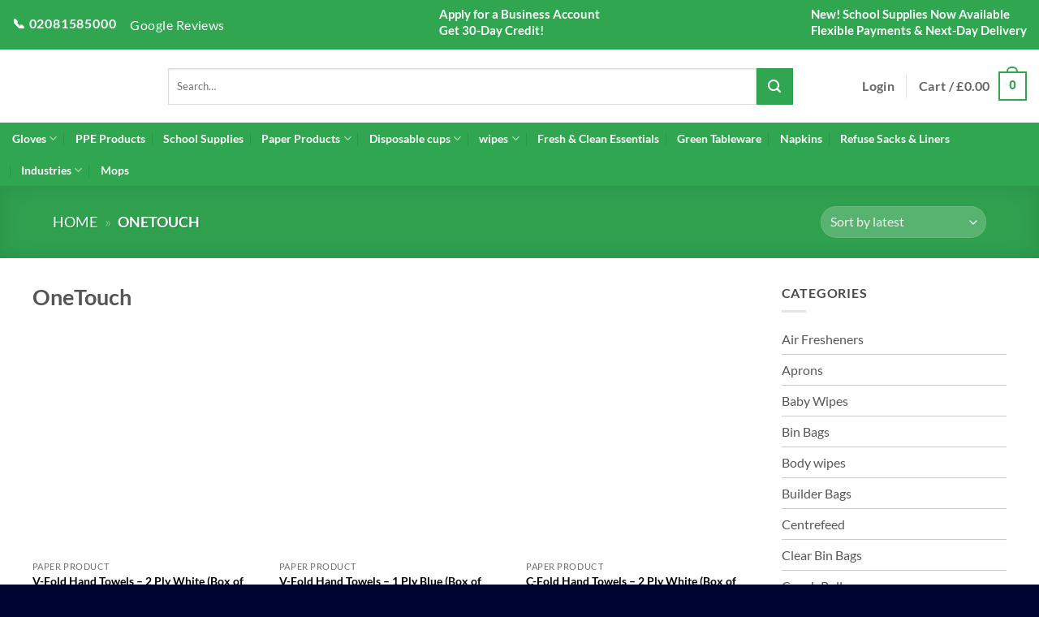

--- FILE ---
content_type: text/html; charset=UTF-8
request_url: https://onetouchsupplies.co.uk/product-tag/onetouch/
body_size: 41221
content:
<!DOCTYPE html>
<html lang="en-US" class="loading-site no-js">
<head><script>if(navigator.userAgent.match(/MSIE|Internet Explorer/i)||navigator.userAgent.match(/Trident\/7\..*?rv:11/i)){var href=document.location.href;if(!href.match(/[?&]nowprocket/)){if(href.indexOf("?")==-1){if(href.indexOf("#")==-1){document.location.href=href+"?nowprocket=1"}else{document.location.href=href.replace("#","?nowprocket=1#")}}else{if(href.indexOf("#")==-1){document.location.href=href+"&nowprocket=1"}else{document.location.href=href.replace("#","&nowprocket=1#")}}}}</script><script>class RocketLazyLoadScripts{constructor(e){this.triggerEvents=e,this.eventOptions={passive:!0},this.userEventListener=this.triggerListener.bind(this),this.delayedScripts={normal:[],async:[],defer:[]},this.allJQueries=[]}_addUserInteractionListener(e){this.triggerEvents.forEach((t=>window.addEventListener(t,e.userEventListener,e.eventOptions)))}_removeUserInteractionListener(e){this.triggerEvents.forEach((t=>window.removeEventListener(t,e.userEventListener,e.eventOptions)))}triggerListener(){this._removeUserInteractionListener(this),"loading"===document.readyState?document.addEventListener("DOMContentLoaded",this._loadEverythingNow.bind(this)):this._loadEverythingNow()}async _loadEverythingNow(){this._delayEventListeners(),this._delayJQueryReady(this),this._handleDocumentWrite(),this._registerAllDelayedScripts(),this._preloadAllScripts(),await this._loadScriptsFromList(this.delayedScripts.normal),await this._loadScriptsFromList(this.delayedScripts.defer),await this._loadScriptsFromList(this.delayedScripts.async),await this._triggerDOMContentLoaded(),await this._triggerWindowLoad(),window.dispatchEvent(new Event("rocket-allScriptsLoaded"))}_registerAllDelayedScripts(){document.querySelectorAll("script[type=rocketlazyloadscript]").forEach((e=>{e.hasAttribute("src")?e.hasAttribute("async")&&!1!==e.async?this.delayedScripts.async.push(e):e.hasAttribute("defer")&&!1!==e.defer||"module"===e.getAttribute("data-rocket-type")?this.delayedScripts.defer.push(e):this.delayedScripts.normal.push(e):this.delayedScripts.normal.push(e)}))}async _transformScript(e){return await this._requestAnimFrame(),new Promise((t=>{const n=document.createElement("script");let i;[...e.attributes].forEach((e=>{let t=e.nodeName;"type"!==t&&("data-rocket-type"===t&&(t="type",i=e.nodeValue),n.setAttribute(t,e.nodeValue))})),e.hasAttribute("src")&&this._isValidScriptType(i)?(n.addEventListener("load",t),n.addEventListener("error",t)):(n.text=e.text,t()),e.parentNode.replaceChild(n,e)}))}_isValidScriptType(e){return!e||""===e||"string"==typeof e&&["text/javascript","text/x-javascript","text/ecmascript","text/jscript","application/javascript","application/x-javascript","application/ecmascript","application/jscript","module"].includes(e.toLowerCase())}async _loadScriptsFromList(e){const t=e.shift();return t?(await this._transformScript(t),this._loadScriptsFromList(e)):Promise.resolve()}_preloadAllScripts(){var e=document.createDocumentFragment();[...this.delayedScripts.normal,...this.delayedScripts.defer,...this.delayedScripts.async].forEach((t=>{const n=t.getAttribute("src");if(n){const t=document.createElement("link");t.href=n,t.rel="preload",t.as="script",e.appendChild(t)}})),document.head.appendChild(e)}_delayEventListeners(){let e={};function t(t,n){!function(t){function n(n){return e[t].eventsToRewrite.indexOf(n)>=0?"rocket-"+n:n}e[t]||(e[t]={originalFunctions:{add:t.addEventListener,remove:t.removeEventListener},eventsToRewrite:[]},t.addEventListener=function(){arguments[0]=n(arguments[0]),e[t].originalFunctions.add.apply(t,arguments)},t.removeEventListener=function(){arguments[0]=n(arguments[0]),e[t].originalFunctions.remove.apply(t,arguments)})}(t),e[t].eventsToRewrite.push(n)}function n(e,t){let n=e[t];Object.defineProperty(e,t,{get:()=>n||function(){},set(i){e["rocket"+t]=n=i}})}t(document,"DOMContentLoaded"),t(window,"DOMContentLoaded"),t(window,"load"),t(window,"pageshow"),t(document,"readystatechange"),n(document,"onreadystatechange"),n(window,"onload"),n(window,"onpageshow")}_delayJQueryReady(e){let t=window.jQuery;Object.defineProperty(window,"jQuery",{get:()=>t,set(n){if(n&&n.fn&&!e.allJQueries.includes(n)){n.fn.ready=n.fn.init.prototype.ready=function(t){e.domReadyFired?t.bind(document)(n):document.addEventListener("rocket-DOMContentLoaded",(()=>t.bind(document)(n)))};const t=n.fn.on;n.fn.on=n.fn.init.prototype.on=function(){if(this[0]===window){function e(e){return e.split(" ").map((e=>"load"===e||0===e.indexOf("load.")?"rocket-jquery-load":e)).join(" ")}"string"==typeof arguments[0]||arguments[0]instanceof String?arguments[0]=e(arguments[0]):"object"==typeof arguments[0]&&Object.keys(arguments[0]).forEach((t=>{delete Object.assign(arguments[0],{[e(t)]:arguments[0][t]})[t]}))}return t.apply(this,arguments),this},e.allJQueries.push(n)}t=n}})}async _triggerDOMContentLoaded(){this.domReadyFired=!0,await this._requestAnimFrame(),document.dispatchEvent(new Event("rocket-DOMContentLoaded")),await this._requestAnimFrame(),window.dispatchEvent(new Event("rocket-DOMContentLoaded")),await this._requestAnimFrame(),document.dispatchEvent(new Event("rocket-readystatechange")),await this._requestAnimFrame(),document.rocketonreadystatechange&&document.rocketonreadystatechange()}async _triggerWindowLoad(){await this._requestAnimFrame(),window.dispatchEvent(new Event("rocket-load")),await this._requestAnimFrame(),window.rocketonload&&window.rocketonload(),await this._requestAnimFrame(),this.allJQueries.forEach((e=>e(window).trigger("rocket-jquery-load"))),window.dispatchEvent(new Event("rocket-pageshow")),await this._requestAnimFrame(),window.rocketonpageshow&&window.rocketonpageshow()}_handleDocumentWrite(){const e=new Map;document.write=document.writeln=function(t){const n=document.currentScript;n||console.error("WPRocket unable to document.write this: "+t);const i=document.createRange(),r=n.parentElement;let a=e.get(n);void 0===a&&(a=n.nextSibling,e.set(n,a));const o=document.createDocumentFragment();i.setStart(o,0),o.appendChild(i.createContextualFragment(t)),r.insertBefore(o,a)}}async _requestAnimFrame(){return new Promise((e=>requestAnimationFrame(e)))}static run(){const e=new RocketLazyLoadScripts(["keydown","mousemove","touchmove","touchstart","touchend","wheel"]);e._addUserInteractionListener(e)}}RocketLazyLoadScripts.run();
</script>
	<meta charset="UTF-8" />
	<link rel="profile" href="http://gmpg.org/xfn/11" />
	<link rel="pingback" href="https://onetouchsupplies.co.uk/xmlrpc.php" />

	<style>
            .revx-template {
                visibility: hidden;
                opacity: 0;
				transition: opacity 0.5s ease-out, visibility 0.3s ease-out;
            }
        </style><script type="rocketlazyloadscript">(function(html){html.className = html.className.replace(/\bno-js\b/,'js')})(document.documentElement);</script>
<meta name='robots' content='index, follow, max-image-preview:large, max-snippet:-1, max-video-preview:-1' />
	<style>img:is([sizes="auto" i], [sizes^="auto," i]) { contain-intrinsic-size: 3000px 1500px }</style>
	
<!-- Google Tag Manager for WordPress by gtm4wp.com -->
<script data-cfasync="false" data-pagespeed-no-defer>
	var gtm4wp_datalayer_name = "dataLayer";
	var dataLayer = dataLayer || [];
	const gtm4wp_use_sku_instead = 1;
	const gtm4wp_currency = 'GBP';
	const gtm4wp_product_per_impression = 10;
	const gtm4wp_clear_ecommerce = false;
	const gtm4wp_datalayer_max_timeout = 2000;
</script>
<!-- End Google Tag Manager for WordPress by gtm4wp.com -->
<meta name="viewport" content="width=device-width, initial-scale=1" />
	<!-- This site is optimized with the Yoast SEO Premium plugin v23.1 (Yoast SEO v26.7) - https://yoast.com/wordpress/plugins/seo/ -->
	<title>OneTouch Archives - One Touch Supplies</title><link rel="stylesheet" href="https://onetouchsupplies.co.uk/wp-content/cache/min/1/d01ad59986094bebf11ab9b85c070608.css" media="all" data-minify="1" />
	<meta name="description" content="Explore a curated selection of OneTouch products at OneTouch Supplies. From unique offerings to essentials, find high-quality solutions for various needs. Elevate your shopping experience with our OneTouch products" />
	<link rel="canonical" href="https://onetouchsupplies.co.uk/product-tag/onetouch/" />
	<meta property="og:locale" content="en_US" />
	<meta property="og:type" content="article" />
	<meta property="og:title" content="OneTouch Archives" />
	<meta property="og:description" content="Explore a curated selection of OneTouch products at OneTouch Supplies. From unique offerings to essentials, find high-quality solutions for various needs. Elevate your shopping experience with our OneTouch products" />
	<meta property="og:url" content="https://onetouchsupplies.co.uk/product-tag/onetouch/" />
	<meta property="og:site_name" content="One Touch Supplies" />
	<meta name="twitter:card" content="summary_large_image" />
	<script type="application/ld+json" class="yoast-schema-graph">{"@context":"https://schema.org","@graph":[{"@type":"CollectionPage","@id":"https://onetouchsupplies.co.uk/product-tag/onetouch/","url":"https://onetouchsupplies.co.uk/product-tag/onetouch/","name":"OneTouch Archives - One Touch Supplies","isPartOf":{"@id":"https://onetouchsupplies.co.uk/#website"},"primaryImageOfPage":{"@id":"https://onetouchsupplies.co.uk/product-tag/onetouch/#primaryimage"},"image":{"@id":"https://onetouchsupplies.co.uk/product-tag/onetouch/#primaryimage"},"thumbnailUrl":"https://onetouchsupplies.co.uk/wp-content/uploads/clear-vinayl-glovesulman-copy-40.png","description":"Explore a curated selection of OneTouch products at OneTouch Supplies. From unique offerings to essentials, find high-quality solutions for various needs. Elevate your shopping experience with our OneTouch products","breadcrumb":{"@id":"https://onetouchsupplies.co.uk/product-tag/onetouch/#breadcrumb"},"inLanguage":"en-US"},{"@type":"ImageObject","inLanguage":"en-US","@id":"https://onetouchsupplies.co.uk/product-tag/onetouch/#primaryimage","url":"https://onetouchsupplies.co.uk/wp-content/uploads/clear-vinayl-glovesulman-copy-40.png","contentUrl":"https://onetouchsupplies.co.uk/wp-content/uploads/clear-vinayl-glovesulman-copy-40.png","width":500,"height":500,"caption":"High-Quality 2-Ply V-Fold Hand Paper Towels – Soft, Strong & Absorbent (3200 Sheets)"},{"@type":"BreadcrumbList","@id":"https://onetouchsupplies.co.uk/product-tag/onetouch/#breadcrumb","itemListElement":[{"@type":"ListItem","position":1,"name":"Home","item":"https://onetouchsupplies.co.uk/"},{"@type":"ListItem","position":2,"name":"OneTouch"}]},{"@type":"WebSite","@id":"https://onetouchsupplies.co.uk/#website","url":"https://onetouchsupplies.co.uk/","name":"One Touch Supplies","description":"High quality gloves, hygiene products and PPE","publisher":{"@id":"https://onetouchsupplies.co.uk/#organization"},"alternateName":"Onetouch Supplies","potentialAction":[{"@type":"SearchAction","target":{"@type":"EntryPoint","urlTemplate":"https://onetouchsupplies.co.uk/?s={search_term_string}"},"query-input":{"@type":"PropertyValueSpecification","valueRequired":true,"valueName":"search_term_string"}}],"inLanguage":"en-US"},{"@type":"Organization","@id":"https://onetouchsupplies.co.uk/#organization","name":"One Touch Supplies","url":"https://onetouchsupplies.co.uk/","logo":{"@type":"ImageObject","inLanguage":"en-US","@id":"https://onetouchsupplies.co.uk/#/schema/logo/image/","url":"https://onetouchsupplies.co.uk/wp-content/uploads/2023/03/logo-one-touch-supplies.png","contentUrl":"https://onetouchsupplies.co.uk/wp-content/uploads/2023/03/logo-one-touch-supplies.png","width":277,"height":84,"caption":"One Touch Supplies"},"image":{"@id":"https://onetouchsupplies.co.uk/#/schema/logo/image/"}}]}</script>
	<!-- / Yoast SEO Premium plugin. -->


<link rel='dns-prefetch' href='//cdnjs.cloudflare.com' />
<link rel='dns-prefetch' href='//cdn.datatables.net' />
<link rel='dns-prefetch' href='//assets.pinterest.com' />
<link rel='dns-prefetch' href='//instant.page' />

<link rel='prefetch' href='https://onetouchsupplies.co.uk/wp-content/themes/flatsome/assets/js/flatsome.js?ver=e2eddd6c228105dac048' />
<link rel='prefetch' href='https://onetouchsupplies.co.uk/wp-content/themes/flatsome/assets/js/chunk.slider.js?ver=3.20.4' />
<link rel='prefetch' href='https://onetouchsupplies.co.uk/wp-content/themes/flatsome/assets/js/chunk.popups.js?ver=3.20.4' />
<link rel='prefetch' href='https://onetouchsupplies.co.uk/wp-content/themes/flatsome/assets/js/chunk.tooltips.js?ver=3.20.4' />
<link rel='prefetch' href='https://onetouchsupplies.co.uk/wp-content/themes/flatsome/assets/js/woocommerce.js?ver=1c9be63d628ff7c3ff4c' />
<link rel="alternate" type="application/rss+xml" title="One Touch Supplies &raquo; Feed" href="https://onetouchsupplies.co.uk/feed/" />
<link rel="alternate" type="application/rss+xml" title="One Touch Supplies &raquo; Comments Feed" href="https://onetouchsupplies.co.uk/comments/feed/" />
<link rel="alternate" type="application/rss+xml" title="One Touch Supplies &raquo; OneTouch Tag Feed" href="https://onetouchsupplies.co.uk/product-tag/onetouch/feed/" />


<style id='wp-block-library-inline-css' type='text/css'>
:root{--wp-admin-theme-color:#007cba;--wp-admin-theme-color--rgb:0,124,186;--wp-admin-theme-color-darker-10:#006ba1;--wp-admin-theme-color-darker-10--rgb:0,107,161;--wp-admin-theme-color-darker-20:#005a87;--wp-admin-theme-color-darker-20--rgb:0,90,135;--wp-admin-border-width-focus:2px;--wp-block-synced-color:#7a00df;--wp-block-synced-color--rgb:122,0,223;--wp-bound-block-color:var(--wp-block-synced-color)}@media (min-resolution:192dpi){:root{--wp-admin-border-width-focus:1.5px}}.wp-element-button{cursor:pointer}:root{--wp--preset--font-size--normal:16px;--wp--preset--font-size--huge:42px}:root .has-very-light-gray-background-color{background-color:#eee}:root .has-very-dark-gray-background-color{background-color:#313131}:root .has-very-light-gray-color{color:#eee}:root .has-very-dark-gray-color{color:#313131}:root .has-vivid-green-cyan-to-vivid-cyan-blue-gradient-background{background:linear-gradient(135deg,#00d084,#0693e3)}:root .has-purple-crush-gradient-background{background:linear-gradient(135deg,#34e2e4,#4721fb 50%,#ab1dfe)}:root .has-hazy-dawn-gradient-background{background:linear-gradient(135deg,#faaca8,#dad0ec)}:root .has-subdued-olive-gradient-background{background:linear-gradient(135deg,#fafae1,#67a671)}:root .has-atomic-cream-gradient-background{background:linear-gradient(135deg,#fdd79a,#004a59)}:root .has-nightshade-gradient-background{background:linear-gradient(135deg,#330968,#31cdcf)}:root .has-midnight-gradient-background{background:linear-gradient(135deg,#020381,#2874fc)}.has-regular-font-size{font-size:1em}.has-larger-font-size{font-size:2.625em}.has-normal-font-size{font-size:var(--wp--preset--font-size--normal)}.has-huge-font-size{font-size:var(--wp--preset--font-size--huge)}.has-text-align-center{text-align:center}.has-text-align-left{text-align:left}.has-text-align-right{text-align:right}#end-resizable-editor-section{display:none}.aligncenter{clear:both}.items-justified-left{justify-content:flex-start}.items-justified-center{justify-content:center}.items-justified-right{justify-content:flex-end}.items-justified-space-between{justify-content:space-between}.screen-reader-text{border:0;clip:rect(1px,1px,1px,1px);clip-path:inset(50%);height:1px;margin:-1px;overflow:hidden;padding:0;position:absolute;width:1px;word-wrap:normal!important}.screen-reader-text:focus{background-color:#ddd;clip:auto!important;clip-path:none;color:#444;display:block;font-size:1em;height:auto;left:5px;line-height:normal;padding:15px 23px 14px;text-decoration:none;top:5px;width:auto;z-index:100000}html :where(.has-border-color){border-style:solid}html :where([style*=border-top-color]){border-top-style:solid}html :where([style*=border-right-color]){border-right-style:solid}html :where([style*=border-bottom-color]){border-bottom-style:solid}html :where([style*=border-left-color]){border-left-style:solid}html :where([style*=border-width]){border-style:solid}html :where([style*=border-top-width]){border-top-style:solid}html :where([style*=border-right-width]){border-right-style:solid}html :where([style*=border-bottom-width]){border-bottom-style:solid}html :where([style*=border-left-width]){border-left-style:solid}html :where(img[class*=wp-image-]){height:auto;max-width:100%}:where(figure){margin:0 0 1em}html :where(.is-position-sticky){--wp-admin--admin-bar--position-offset:var(--wp-admin--admin-bar--height,0px)}@media screen and (max-width:600px){html :where(.is-position-sticky){--wp-admin--admin-bar--position-offset:0px}}
</style>


<style id='contact-form-7-inline-css' type='text/css'>
.wpcf7 .wpcf7-recaptcha iframe {margin-bottom: 0;}.wpcf7 .wpcf7-recaptcha[data-align="center"] > div {margin: 0 auto;}.wpcf7 .wpcf7-recaptcha[data-align="right"] > div {margin: 0 0 0 auto;}
</style>







<style id='woocommerce-inline-inline-css' type='text/css'>
.woocommerce form .form-row .required { visibility: visible; }
</style>




<style id='flatsome-main-inline-css' type='text/css'>
@font-face {
				font-family: "fl-icons";
				font-display: block;
				src: url(https://onetouchsupplies.co.uk/wp-content/themes/flatsome/assets/css/icons/fl-icons.eot?v=3.20.4);
				src:
					url(https://onetouchsupplies.co.uk/wp-content/themes/flatsome/assets/css/icons/fl-icons.eot#iefix?v=3.20.4) format("embedded-opentype"),
					url(https://onetouchsupplies.co.uk/wp-content/themes/flatsome/assets/css/icons/fl-icons.woff2?v=3.20.4) format("woff2"),
					url(https://onetouchsupplies.co.uk/wp-content/themes/flatsome/assets/css/icons/fl-icons.ttf?v=3.20.4) format("truetype"),
					url(https://onetouchsupplies.co.uk/wp-content/themes/flatsome/assets/css/icons/fl-icons.woff?v=3.20.4) format("woff"),
					url(https://onetouchsupplies.co.uk/wp-content/themes/flatsome/assets/css/icons/fl-icons.svg?v=3.20.4#fl-icons) format("svg");
			}
</style>


<style id='rocket-lazyload-inline-css' type='text/css'>
.rll-youtube-player{position:relative;padding-bottom:56.23%;height:0;overflow:hidden;max-width:100%;}.rll-youtube-player:focus-within{outline: 2px solid currentColor;outline-offset: 5px;}.rll-youtube-player iframe{position:absolute;top:0;left:0;width:100%;height:100%;z-index:100;background:0 0}.rll-youtube-player img{bottom:0;display:block;left:0;margin:auto;max-width:100%;width:100%;position:absolute;right:0;top:0;border:none;height:auto;-webkit-transition:.4s all;-moz-transition:.4s all;transition:.4s all}.rll-youtube-player img:hover{-webkit-filter:brightness(75%)}.rll-youtube-player .play{height:100%;width:100%;left:0;top:0;position:absolute;background:url(https://onetouchsupplies.co.uk/wp-content/plugins/rocket-lazy-load/assets/img/youtube.png) no-repeat center;background-color: transparent !important;cursor:pointer;border:none;}
</style>


<script type="rocketlazyloadscript" data-rocket-type="text/javascript">
            window._nslDOMReady = (function () {
                const executedCallbacks = new Set();
            
                return function (callback) {
                    /**
                    * Third parties might dispatch DOMContentLoaded events, so we need to ensure that we only run our callback once!
                    */
                    if (executedCallbacks.has(callback)) return;
            
                    const wrappedCallback = function () {
                        if (executedCallbacks.has(callback)) return;
                        executedCallbacks.add(callback);
                        callback();
                    };
            
                    if (document.readyState === "complete" || document.readyState === "interactive") {
                        wrappedCallback();
                    } else {
                        document.addEventListener("DOMContentLoaded", wrappedCallback);
                    }
                };
            })();
        </script><script type="rocketlazyloadscript" data-rocket-type="text/javascript" src="https://onetouchsupplies.co.uk/wp-includes/js/jquery/jquery.min.js?ver=3.7.1" id="jquery-core-js" defer></script>
<script type="rocketlazyloadscript" data-rocket-type="text/javascript" src="https://onetouchsupplies.co.uk/wp-includes/js/jquery/jquery-migrate.min.js?ver=3.4.1" id="jquery-migrate-js" defer></script>
<script type="text/javascript" id="ays-pb-js-extra">
/* <![CDATA[ */
var pbLocalizeObj = {"ajax":"https:\/\/onetouchsupplies.co.uk\/wp-admin\/admin-ajax.php","seconds":"seconds","thisWillClose":"This will close in","icons":{"close_icon":"<svg class=\"ays_pb_material_close_icon\" xmlns=\"https:\/\/www.w3.org\/2000\/svg\" height=\"36px\" viewBox=\"0 0 24 24\" width=\"36px\" fill=\"#000000\" alt=\"Pop-up Close\"><path d=\"M0 0h24v24H0z\" fill=\"none\"\/><path d=\"M19 6.41L17.59 5 12 10.59 6.41 5 5 6.41 10.59 12 5 17.59 6.41 19 12 13.41 17.59 19 19 17.59 13.41 12z\"\/><\/svg>","close_circle_icon":"<svg class=\"ays_pb_material_close_circle_icon\" xmlns=\"https:\/\/www.w3.org\/2000\/svg\" height=\"24\" viewBox=\"0 0 24 24\" width=\"36\" alt=\"Pop-up Close\"><path d=\"M0 0h24v24H0z\" fill=\"none\"\/><path d=\"M12 2C6.47 2 2 6.47 2 12s4.47 10 10 10 10-4.47 10-10S17.53 2 12 2zm5 13.59L15.59 17 12 13.41 8.41 17 7 15.59 10.59 12 7 8.41 8.41 7 12 10.59 15.59 7 17 8.41 13.41 12 17 15.59z\"\/><\/svg>","volume_up_icon":"<svg class=\"ays_pb_fa_volume\" xmlns=\"https:\/\/www.w3.org\/2000\/svg\" height=\"24\" viewBox=\"0 0 24 24\" width=\"36\"><path d=\"M0 0h24v24H0z\" fill=\"none\"\/><path d=\"M3 9v6h4l5 5V4L7 9H3zm13.5 3c0-1.77-1.02-3.29-2.5-4.03v8.05c1.48-.73 2.5-2.25 2.5-4.02zM14 3.23v2.06c2.89.86 5 3.54 5 6.71s-2.11 5.85-5 6.71v2.06c4.01-.91 7-4.49 7-8.77s-2.99-7.86-7-8.77z\"\/><\/svg>","volume_mute_icon":"<svg xmlns=\"https:\/\/www.w3.org\/2000\/svg\" height=\"24\" viewBox=\"0 0 24 24\" width=\"24\"><path d=\"M0 0h24v24H0z\" fill=\"none\"\/><path d=\"M7 9v6h4l5 5V4l-5 5H7z\"\/><\/svg>"}};
/* ]]> */
</script>
<script type="rocketlazyloadscript" data-minify="1" data-rocket-type="text/javascript" src="https://onetouchsupplies.co.uk/wp-content/cache/min/1/wp-content/plugins/ays-popup-box/public/js/ays-pb-public.js?ver=1768221020" id="ays-pb-js" defer></script>
<script type="text/javascript" id="tiered-pricing-table-front-js-js-extra">
/* <![CDATA[ */
var tieredPricingGlobalData = {"loadVariationTieredPricingNonce":"666d2b8031","currencyOptions":{"currency_symbol":"&pound;","decimal_separator":".","thousand_separator":",","decimals":2,"price_format":"%1$s%2$s","trim_zeros":false},"supportedVariableProductTypes":["variable","variable-subscription"],"supportedSimpleProductTypes":["simple","subscription","variation"]};
/* ]]> */
</script>
<script type="rocketlazyloadscript" data-rocket-type="text/javascript" src="https://onetouchsupplies.co.uk/wp-content/plugins/tier-pricing-table/assets/frontend/product-tiered-pricing-table.min.js?ver=6.4.0" id="tiered-pricing-table-front-js-js" defer></script>
<script type="text/javascript" id="tt4b_ajax_script-js-extra">
/* <![CDATA[ */
var tt4b_script_vars = {"pixel_code":"CJ5SLN3C77UFLDK8QAVG","currency":"GBP","country":"","advanced_matching":"1"};
/* ]]> */
</script>
<script type="rocketlazyloadscript" data-minify="1" data-rocket-type="text/javascript" src="https://onetouchsupplies.co.uk/wp-content/cache/min/1/wp-content/plugins/tiktok-for-business/admin/js/ajaxSnippet.js?ver=1768221020" id="tt4b_ajax_script-js" defer></script>
<script type="rocketlazyloadscript" data-rocket-type="text/javascript" src="https://onetouchsupplies.co.uk/wp-content/plugins/woocommerce/assets/js/jquery-blockui/jquery.blockUI.min.js?ver=2.7.0-wc.10.3.7" id="wc-jquery-blockui-js" data-wp-strategy="defer" defer></script>
<script type="text/javascript" id="wc-add-to-cart-js-extra">
/* <![CDATA[ */
var wc_add_to_cart_params = {"ajax_url":"\/wp-admin\/admin-ajax.php","wc_ajax_url":"\/?wc-ajax=%%endpoint%%","i18n_view_cart":"View cart","cart_url":"https:\/\/onetouchsupplies.co.uk\/cart\/","is_cart":"","cart_redirect_after_add":"no"};
/* ]]> */
</script>
<script type="rocketlazyloadscript" data-rocket-type="text/javascript" src="https://onetouchsupplies.co.uk/wp-content/plugins/woocommerce/assets/js/frontend/add-to-cart.min.js?ver=10.3.7" id="wc-add-to-cart-js" defer="defer" data-wp-strategy="defer"></script>
<script type="rocketlazyloadscript" data-rocket-type="text/javascript" src="https://onetouchsupplies.co.uk/wp-content/plugins/woocommerce/assets/js/js-cookie/js.cookie.min.js?ver=2.1.4-wc.10.3.7" id="wc-js-cookie-js" data-wp-strategy="defer" defer></script>
<script type="text/javascript" id="woo-conditional-shipping-js-js-extra">
/* <![CDATA[ */
var conditional_shipping_settings = {"trigger_fields":[]};
/* ]]> */
</script>
<script type="rocketlazyloadscript" data-minify="1" data-rocket-type="text/javascript" src="https://onetouchsupplies.co.uk/wp-content/cache/min/1/wp-content/plugins/conditional-shipping-for-woocommerce/frontend/js/woo-conditional-shipping.js?ver=1768221020" id="woo-conditional-shipping-js-js" defer></script>
<link rel="https://api.w.org/" href="https://onetouchsupplies.co.uk/wp-json/" /><link rel="alternate" title="JSON" type="application/json" href="https://onetouchsupplies.co.uk/wp-json/wp/v2/product_tag/72" /><link rel="EditURI" type="application/rsd+xml" title="RSD" href="https://onetouchsupplies.co.uk/xmlrpc.php?rsd" />
<meta name="generator" content="WordPress 6.7.4" />
<meta name="generator" content="WooCommerce 10.3.7" />
<!-- start Simple Custom CSS and JS -->
<style type="text/css">
 /* Styling */
    .price-filter-widget {
        font-family: Arial, sans-serif;
        padding: 20px;
        max-width: 300px;
        margin: 20px auto;
        border: 1px solid #ccc;
        border-radius: 5px;
        background-color: #f9f9f9;
    }
    .price-filter-widget h4 {
        font-size: 18px;
        margin-bottom: 10px;
    }
    .range-slider {
        margin: 20px 0;
    }
    .slider-range {
        margin-bottom: 10px;
    }
    #price-range {
        font-weight: bold;
        color: #333;
    }
    .apply-filter-btn {
        padding: 8px 16px;
        font-size: 14px;
        color: #fff;
        background-color: #30A651;
        border: none;
        border-radius: 4px;
        cursor: pointer;
    }
    .apply-filter-btn:hover {
        background-color: #30A651;
    }
.w3-product-filter-temp{background-color:#30A651;text-shadow: 1px 1px 1px rgba(0, 0, 0, .2);
    box-shadow: 0px 4px 8px rgba(0, 0, 0, 0.2);
	border-top:1px solid #7D7D95;
}
.w3-product-filter-temp h4{color:white}
.w3-product-filter-temp h4 a{color:white}
.ui-slider-horizontal{height:8px !important;}
.ui-slider .ui-slider-handle{width: 16px!important;
    height: 16px !important;border-radius:23px !important;}
.search-field{height:45px !important;}
    .ux-search-submit{height: 45px;
    width: 45px;
background-color: #30A651;}
</style>
<!-- end Simple Custom CSS and JS -->
<!-- start Simple Custom CSS and JS -->
<script type="rocketlazyloadscript" data-rocket-type="text/javascript">window.addEventListener('DOMContentLoaded', function() {
jQuery(document).ready(function($) {
    // Check if the .w3-three-product class exists
    if ($('.w3-three-product').length) {
        // Remove the .large-columns-4 class from the .products container
        $('.w3-three-product .products').removeClass('large-columns-4');
    }
});
});</script>
<!-- end Simple Custom CSS and JS -->
<!-- start Simple Custom CSS and JS -->
<script type="rocketlazyloadscript" data-rocket-type="text/javascript">
// Function to check if an image is broken
function isImageBroken(image) {
    return image.naturalWidth === 0 || image.naturalHeight === 0 || image.complete === false;
}
is it not work even i put wrong url that has not image but it is not count
// Get all the image elements on the page
const images = document.querySelectorAll('img');

const brokenImageUrls = [];

// Iterate through the image elements and check for broken images, excluding lazy-loaded images
images.forEach((img) => {
    if (!img.hasAttribute('loading') || img.getAttribute('loading') ) {
        if (isImageBroken(img) && img.getAttribute('src')) {
            brokenImageUrls.push(img.getAttribute('src'));
        }
    }
});

console.log('Broken Image URLs:', brokenImageUrls);</script>
<!-- end Simple Custom CSS and JS -->

 <!-- OneAll.com / Social Login for WordPress / v5.10.0 -->
<script type="rocketlazyloadscript" data-cfasync="false" data-rocket-type="text/javascript">
 (function() {
  var oa = document.createElement('script'); oa.type = 'text/javascript';
  oa.async = true; oa.src = 'https://onetouchsuppliescouk.api.oneall.com/socialize/library.js';
  var s = document.getElementsByTagName('script')[0]; s.parentNode.insertBefore(oa, s);
 })();
</script>
<style>.oneall_social_login + p.comment-notes{margin-top: 10px !important;}#login #loginform .oneall_social_login{background-color: rgba(0, 0, 0, 0.04);padding: 10px 10px 0 10px;margin-bottom: 10px;border: 1px solid rgba(0, 0, 0, 0.06);border-radius: 4px;}</style>			<style>
				.tiered-pricing-table tbody td {
					padding: 10px;
				}

				.tiered-pricing-table th {
					padding-left: 10px;
				}
			</style>
			
<!-- Google Tag Manager for WordPress by gtm4wp.com -->
<!-- GTM Container placement set to automatic -->
<script data-cfasync="false" data-pagespeed-no-defer>
	var dataLayer_content = {"pagePostType":"product","pagePostType2":"tax-product","pageCategory":[],"customerTotalOrders":0,"customerTotalOrderValue":0,"customerFirstName":"","customerLastName":"","customerBillingFirstName":"","customerBillingLastName":"","customerBillingCompany":"","customerBillingAddress1":"","customerBillingAddress2":"","customerBillingCity":"","customerBillingState":"","customerBillingPostcode":"","customerBillingCountry":"","customerBillingEmail":"","customerBillingEmailHash":"","customerBillingPhone":"","customerShippingFirstName":"","customerShippingLastName":"","customerShippingCompany":"","customerShippingAddress1":"","customerShippingAddress2":"","customerShippingCity":"","customerShippingState":"","customerShippingPostcode":"","customerShippingCountry":"","cartContent":{"totals":{"applied_coupons":[],"discount_total":0,"subtotal":0,"total":0},"items":[]}};
	dataLayer.push( dataLayer_content );
</script>
<script type="rocketlazyloadscript" data-cfasync="false" data-pagespeed-no-defer>
(function(w,d,s,l,i){w[l]=w[l]||[];w[l].push({'gtm.start':
new Date().getTime(),event:'gtm.js'});var f=d.getElementsByTagName(s)[0],
j=d.createElement(s),dl=l!='dataLayer'?'&l='+l:'';j.async=true;j.src=
'//www.googletagmanager.com/gtm.js?id='+i+dl;f.parentNode.insertBefore(j,f);
})(window,document,'script','dataLayer','GTM-5LKSDCG');
</script>
<!-- End Google Tag Manager for WordPress by gtm4wp.com -->
<link rel="preload" as="font" href="https://onetouchsupplies.co.uk/wp-content/themes/flatsome/assets/css/icons/fl-icons.woff2" crossorigin>
<link rel="preload" as="font" href="https://onetouchsupplies.co.uk/wp-content/themes/flatsome/assets/css/icons/fl-icons.woff2?v=3.18.7" crossorigin>
<link rel="preload" as="font" href="https://onetouchsupplies.co.uk/wp-content/fonts/lato/S6u9w4BMUTPHh6UVSwiPGQ.woff2" crossorigin><!-- Google site verification - Google for WooCommerce -->
<meta name="google-site-verification" content="XOtayS_rPPa8aeF6YPPu33hunxROJijLL8mvGsMuqQc" />
    <script type="rocketlazyloadscript" data-minify="1" src="https://onetouchsupplies.co.uk/wp-content/cache/min/1/js/20102192225/9d19b8c071884e78bcd8669655584225.js?ver=1768221020" defer></script>
    	<noscript><style>.woocommerce-product-gallery{ opacity: 1 !important; }</style></noscript>
	<link rel="icon" href="https://onetouchsupplies.co.uk/wp-content/uploads/2023/03/cropped-one-touch-ico4-32x32.png" sizes="32x32" />
<link rel="icon" href="https://onetouchsupplies.co.uk/wp-content/uploads/2023/03/cropped-one-touch-ico4-192x192.png" sizes="192x192" />
<link rel="apple-touch-icon" href="https://onetouchsupplies.co.uk/wp-content/uploads/2023/03/cropped-one-touch-ico4-180x180.png" />
<meta name="msapplication-TileImage" content="https://onetouchsupplies.co.uk/wp-content/uploads/2023/03/cropped-one-touch-ico4-270x270.png" />
<style type="text/css">div.nsl-container[data-align="left"] {
    text-align: left;
}

div.nsl-container[data-align="center"] {
    text-align: center;
}

div.nsl-container[data-align="right"] {
    text-align: right;
}


div.nsl-container div.nsl-container-buttons a[data-plugin="nsl"] {
    text-decoration: none;
    box-shadow: none;
    border: 0;
}

div.nsl-container .nsl-container-buttons {
    display: flex;
    padding: 5px 0;
}

div.nsl-container.nsl-container-block .nsl-container-buttons {
    display: inline-grid;
    grid-template-columns: minmax(145px, auto);
}

div.nsl-container-block-fullwidth .nsl-container-buttons {
    flex-flow: column;
    align-items: center;
}

div.nsl-container-block-fullwidth .nsl-container-buttons a,
div.nsl-container-block .nsl-container-buttons a {
    flex: 1 1 auto;
    display: block;
    margin: 5px 0;
    width: 100%;
}

div.nsl-container-inline {
    margin: -5px;
    text-align: left;
}

div.nsl-container-inline .nsl-container-buttons {
    justify-content: center;
    flex-wrap: wrap;
}

div.nsl-container-inline .nsl-container-buttons a {
    margin: 5px;
    display: inline-block;
}

div.nsl-container-grid .nsl-container-buttons {
    flex-flow: row;
    align-items: center;
    flex-wrap: wrap;
}

div.nsl-container-grid .nsl-container-buttons a {
    flex: 1 1 auto;
    display: block;
    margin: 5px;
    max-width: 280px;
    width: 100%;
}

@media only screen and (min-width: 650px) {
    div.nsl-container-grid .nsl-container-buttons a {
        width: auto;
    }
}

div.nsl-container .nsl-button {
    cursor: pointer;
    vertical-align: top;
    border-radius: 4px;
}

div.nsl-container .nsl-button-default {
    color: #fff;
    display: flex;
}

div.nsl-container .nsl-button-icon {
    display: inline-block;
}

div.nsl-container .nsl-button-svg-container {
    flex: 0 0 auto;
    padding: 8px;
    display: flex;
    align-items: center;
}

div.nsl-container svg {
    height: 24px;
    width: 24px;
    vertical-align: top;
}

div.nsl-container .nsl-button-default div.nsl-button-label-container {
    margin: 0 24px 0 12px;
    padding: 10px 0;
    font-family: Helvetica, Arial, sans-serif;
    font-size: 16px;
    line-height: 20px;
    letter-spacing: .25px;
    overflow: hidden;
    text-align: center;
    text-overflow: clip;
    white-space: nowrap;
    flex: 1 1 auto;
    -webkit-font-smoothing: antialiased;
    -moz-osx-font-smoothing: grayscale;
    text-transform: none;
    display: inline-block;
}

div.nsl-container .nsl-button-google[data-skin="light"] {
    box-shadow: inset 0 0 0 1px #747775;
    color: #1f1f1f;
}

div.nsl-container .nsl-button-google[data-skin="dark"] {
    box-shadow: inset 0 0 0 1px #8E918F;
    color: #E3E3E3;
}

div.nsl-container .nsl-button-google[data-skin="neutral"] {
    color: #1F1F1F;
}

div.nsl-container .nsl-button-google div.nsl-button-label-container {
    font-family: "Roboto Medium", Roboto, Helvetica, Arial, sans-serif;
}

div.nsl-container .nsl-button-apple .nsl-button-svg-container {
    padding: 0 6px;
}

div.nsl-container .nsl-button-apple .nsl-button-svg-container svg {
    height: 40px;
    width: auto;
}

div.nsl-container .nsl-button-apple[data-skin="light"] {
    color: #000;
    box-shadow: 0 0 0 1px #000;
}

div.nsl-container .nsl-button-facebook[data-skin="white"] {
    color: #000;
    box-shadow: inset 0 0 0 1px #000;
}

div.nsl-container .nsl-button-facebook[data-skin="light"] {
    color: #1877F2;
    box-shadow: inset 0 0 0 1px #1877F2;
}

div.nsl-container .nsl-button-spotify[data-skin="white"] {
    color: #191414;
    box-shadow: inset 0 0 0 1px #191414;
}

div.nsl-container .nsl-button-apple div.nsl-button-label-container {
    font-size: 17px;
    font-family: -apple-system, BlinkMacSystemFont, "Segoe UI", Roboto, Helvetica, Arial, sans-serif, "Apple Color Emoji", "Segoe UI Emoji", "Segoe UI Symbol";
}

div.nsl-container .nsl-button-slack div.nsl-button-label-container {
    font-size: 17px;
    font-family: -apple-system, BlinkMacSystemFont, "Segoe UI", Roboto, Helvetica, Arial, sans-serif, "Apple Color Emoji", "Segoe UI Emoji", "Segoe UI Symbol";
}

div.nsl-container .nsl-button-slack[data-skin="light"] {
    color: #000000;
    box-shadow: inset 0 0 0 1px #DDDDDD;
}

div.nsl-container .nsl-button-tiktok[data-skin="light"] {
    color: #161823;
    box-shadow: 0 0 0 1px rgba(22, 24, 35, 0.12);
}


div.nsl-container .nsl-button-kakao {
    color: rgba(0, 0, 0, 0.85);
}

.nsl-clear {
    clear: both;
}

.nsl-container {
    clear: both;
}

.nsl-disabled-provider .nsl-button {
    filter: grayscale(1);
    opacity: 0.8;
}

/*Button align start*/

div.nsl-container-inline[data-align="left"] .nsl-container-buttons {
    justify-content: flex-start;
}

div.nsl-container-inline[data-align="center"] .nsl-container-buttons {
    justify-content: center;
}

div.nsl-container-inline[data-align="right"] .nsl-container-buttons {
    justify-content: flex-end;
}


div.nsl-container-grid[data-align="left"] .nsl-container-buttons {
    justify-content: flex-start;
}

div.nsl-container-grid[data-align="center"] .nsl-container-buttons {
    justify-content: center;
}

div.nsl-container-grid[data-align="right"] .nsl-container-buttons {
    justify-content: flex-end;
}

div.nsl-container-grid[data-align="space-around"] .nsl-container-buttons {
    justify-content: space-around;
}

div.nsl-container-grid[data-align="space-between"] .nsl-container-buttons {
    justify-content: space-between;
}

/* Button align end*/

/* Redirect */

#nsl-redirect-overlay {
    display: flex;
    flex-direction: column;
    justify-content: center;
    align-items: center;
    position: fixed;
    z-index: 1000000;
    left: 0;
    top: 0;
    width: 100%;
    height: 100%;
    backdrop-filter: blur(1px);
    background-color: RGBA(0, 0, 0, .32);;
}

#nsl-redirect-overlay-container {
    display: flex;
    flex-direction: column;
    justify-content: center;
    align-items: center;
    background-color: white;
    padding: 30px;
    border-radius: 10px;
}

#nsl-redirect-overlay-spinner {
    content: '';
    display: block;
    margin: 20px;
    border: 9px solid RGBA(0, 0, 0, .6);
    border-top: 9px solid #fff;
    border-radius: 50%;
    box-shadow: inset 0 0 0 1px RGBA(0, 0, 0, .6), 0 0 0 1px RGBA(0, 0, 0, .6);
    width: 40px;
    height: 40px;
    animation: nsl-loader-spin 2s linear infinite;
}

@keyframes nsl-loader-spin {
    0% {
        transform: rotate(0deg)
    }
    to {
        transform: rotate(360deg)
    }
}

#nsl-redirect-overlay-title {
    font-family: -apple-system, BlinkMacSystemFont, "Segoe UI", Roboto, Oxygen-Sans, Ubuntu, Cantarell, "Helvetica Neue", sans-serif;
    font-size: 18px;
    font-weight: bold;
    color: #3C434A;
}

#nsl-redirect-overlay-text {
    font-family: -apple-system, BlinkMacSystemFont, "Segoe UI", Roboto, Oxygen-Sans, Ubuntu, Cantarell, "Helvetica Neue", sans-serif;
    text-align: center;
    font-size: 14px;
    color: #3C434A;
}

/* Redirect END*/</style><style type="text/css">/* Notice fallback */
#nsl-notices-fallback {
    position: fixed;
    right: 10px;
    top: 10px;
    z-index: 10000;
}

.admin-bar #nsl-notices-fallback {
    top: 42px;
}

#nsl-notices-fallback > div {
    position: relative;
    background: #fff;
    border-left: 4px solid #fff;
    box-shadow: 0 1px 1px 0 rgba(0, 0, 0, .1);
    margin: 5px 15px 2px;
    padding: 1px 20px;
}

#nsl-notices-fallback > div.error {
    display: block;
    border-left-color: #dc3232;
}

#nsl-notices-fallback > div.updated {
    display: block;
    border-left-color: #46b450;
}

#nsl-notices-fallback p {
    margin: .5em 0;
    padding: 2px;
}

#nsl-notices-fallback > div:after {
    position: absolute;
    right: 5px;
    top: 5px;
    content: '\00d7';
    display: block;
    height: 16px;
    width: 16px;
    line-height: 16px;
    text-align: center;
    font-size: 20px;
    cursor: pointer;
}</style><style id="custom-css" type="text/css">:root {--primary-color: #30a651;--fs-color-primary: #30a651;--fs-color-secondary: #0dabc3;--fs-color-success: #627D47;--fs-color-alert: #b20000;--fs-color-base: #4a4a4a;--fs-experimental-link-color: #334862;--fs-experimental-link-color-hover: #111;}.tooltipster-base {--tooltip-color: #fff;--tooltip-bg-color: #000;}.off-canvas-right .mfp-content, .off-canvas-left .mfp-content {--drawer-width: 300px;}.off-canvas .mfp-content.off-canvas-cart {--drawer-width: 360px;}.header-main{height: 90px}#logo img{max-height: 90px}#logo{width:162px;}.header-bottom{min-height: 55px}.header-top{min-height: 61px}.transparent .header-main{height: 90px}.transparent #logo img{max-height: 90px}.has-transparent + .page-title:first-of-type,.has-transparent + #main > .page-title,.has-transparent + #main > div > .page-title,.has-transparent + #main .page-header-wrapper:first-of-type .page-title{padding-top: 170px;}.header.show-on-scroll,.stuck .header-main{height:70px!important}.stuck #logo img{max-height: 70px!important}.search-form{ width: 90%;}.header-bottom {background-color: #f1f1f1}.top-bar-nav > li > a{line-height: 16px }.header-main .nav > li > a{line-height: 16px }.header-bottom-nav > li > a{line-height: 16px }@media (max-width: 549px) {.header-main{height: 70px}#logo img{max-height: 70px}}body{font-family: Lato, sans-serif;}body {font-weight: 400;font-style: normal;}.nav > li > a {font-family: Lato, sans-serif;}.mobile-sidebar-levels-2 .nav > li > ul > li > a {font-family: Lato, sans-serif;}.nav > li > a,.mobile-sidebar-levels-2 .nav > li > ul > li > a {font-weight: 700;font-style: normal;}h1,h2,h3,h4,h5,h6,.heading-font, .off-canvas-center .nav-sidebar.nav-vertical > li > a{font-family: Lato, sans-serif;}h1,h2,h3,h4,h5,h6,.heading-font,.banner h1,.banner h2 {font-weight: 700;font-style: normal;}.alt-font{font-family: "Dancing Script", sans-serif;}.alt-font {font-weight: 400!important;font-style: normal!important;}.header:not(.transparent) .header-bottom-nav.nav > li > a{color: #ffffff;}.shop-page-title.featured-title .title-overlay{background-color: rgba(7,1,2,0.03);}@media screen and (min-width: 550px){.products .box-vertical .box-image{min-width: 247px!important;width: 247px!important;}}.footer-1{background-color: #f9f9f9}.footer-2{background-color: #1d71ba}.absolute-footer, html{background-color: #000433}.nav-vertical-fly-out > li + li {border-top-width: 1px; border-top-style: solid;}.label-new.menu-item > a:after{content:"New";}.label-hot.menu-item > a:after{content:"Hot";}.label-sale.menu-item > a:after{content:"Sale";}.label-popular.menu-item > a:after{content:"Popular";}</style>		<style type="text/css" id="wp-custom-css">
			
.product-title::after {
    content: none !important;
}

table {width:auto !important}
.w3-blog{margin-left:7%;margin-top:2%;}
.shop-container .term-description{display:none !important;}
.badge-container {display:none !important}
.badge-container.is-larger.absolute.left.top.z-1{display:none;}
.w3-return-policy{margin-top:-15px;line-height:10px;}
.woocommerce-variation-description{display:none !important}
.tiered-pricing-dynamic-price-wrapper{display:none !important}

.button.primary.is-outline.lowercase{
	color:#ffff;
	border-color:#30A651;
		background-color:#30A651; !important
}
.w3-hcs{
	font-size:20px; !important
}
.w3header{
	font-weight:600 !important;
}
.icon-box-text.last-reset{
	font-size:14px;
	padding-top:7px; !important
}
.uppercase.header-title{
	color: #ffff;
	font-size:18px !important;
}
.button.primary.is-small.lowercase{
	margin-left:24px;
	margin-top:-122px;
	display:block !important;
}
@media only screen and (max-width: 767px) {
   .button.primary.is-small.lowercase{
    display: none !important;
  }
}
.order-total .woocommerce-Price-amount span b{display:none;}
.tax-rate .woocommerce-Price-amount span b{display:none;}
.cart-subtotal .woocommerce-Price-amount span b{display:none;}
.woocommerce-cart-form__cart-item .woocommerce-Price-amount span b{display:none} 
.w3-addcartb{text-align:right}
.w3-addcartb button{background-color:#30A651;color:white;border-radius:8px}
.w3-processing{text-align:right;}
.w3-processing p{background-color:#0E70A8;color:white;padding:5px}
.variation-add-to-cart-form span b  {
    display: none;
}
.variation dt {display:none !important}
.woocommerce-loop-product__title{min-height:84px}
#menu-item-2285{background-color:#0E70A8!important;border:2px solid black;padding-left:8px;padding-right:8px;border-radius:50px}
.price-prefix{display:none !important}
.tiered-pricing-block__price .woocommerce-Price-amount span b{display:none !important}
.page-id-534 span.price .woocommerce-Price-amount.amount:first-child{text-decoration:none !important}
/* .box-image {
	height: 250px !important;} */
p.name.product-title.woocommerce-loop-product__title {
    font-size: 16px !important;color:black;font-weight:700;
}
.woocommerce-loop-product__title {
    overflow: hidden;
    display: -webkit-box;
    -webkit-box-orient: vertical;
    -webkit-line-clamp: 2;
}

.woocommerce-loop-product__title::after {
    content: "..."; 
}
.woo-products-categories .woo-products-category-thumbnail{height:250px !important}
.woo-products-category-count__wrap{display:block !important}
.woo-products-category-count{display:block !important}
.woo-products-category-img-overlay__hover{position: absolute !important;
    top: 0;
    left: 0;
    width: 100%;
    height: 100%;
    background-color: rgba(48, 166, 81, 0.7) !important;}
.woo-products-category-img-overlay {
    position: absolute !important;
    top: 0;
    left: 0;
    width: 100%;
    height: 100%;
    background-color: rgba(0, 0, 0, 0.7) !important;
}
li.html.custom.html_topbar_left {
    font-size: 16px;
}

.wrapper_free {
    font-size: 16px;
}

div#wide-nav {
    background-color: #30a651;
}

ul.nav.header-nav.header-bottom-nav.nav-left.nav-uppercase a {
    color: #ffffff;
	  font-size: 14px;
}

.banner-grid-wrapper {
    margin-top: 40px;
}
.cky-notice-des *, .cky-preference-content-wrapper *, .cky-accordion-header-des *, .cky-gpc-wrapper .cky-gpc-desc * {
    font-size: 13px;
}
.cky-footer-wrapper img {
    display: none;
}

.wp-block-firebox-paragraph.block-61a459-b669-45 > p {
    font-weight: 400;
    font-style: normal;
    color: #444444;
    margin: 0px;
    font-size: 16px !important;
}

#mailpoet_form_1 .mailpoet_submit {
    width: 100%;
    box-sizing: border-box;
    background-color: #30a651;
    border-style: solid;
    border-radius: 2px !important;
    border-width: 1px;
    border-color: #30a651;
    padding: 9px !important;
    margin: 0 auto 0 0;
    font-size: 16px;
    line-height: 1.5;
    height: auto;
    color: #ffffff;
    text-transform: inherit;
    font-weight: 400 !important;
}
select.mailpoet_select {
    padding: 7px !important;
}

input#form_1_1, input#form_email_1, input#form_2_1 {
    width: 100%;
    box-sizing: border-box;
    padding: 10px !important;
    margin: 0 auto 0 0;
    font-family: 'Montserrat';
    font-size: 16px;
    line-height: 1 !important;
    height: auto;
}

#mailpoet_form_1 form.mailpoet_form {
    padding: 30px;
    padding-bottom: 0px !important;
    margin-right: 1%;
    margin-left: 1%;
    margin-top: 1%;
}

input.wpcf7-form-control.has-spinner.wpcf7-submit.button {
    width: 100%;
    border-radius: 3px;
}
select.wpcf7-form-control.wpcf7-select {
    width: 100%;
    border-radius: 3px;
}
input.wpcf7-form-control.wpcf7-text {
    width: 100%;
    border-radius: 3px;
    margin: 2%;
}
input.wpcf7-form-control.wpcf7-text.wpcf7-email.wpcf7-validates-as-required.wpcf7-validates-as-email {
    width: 100%;
    border-radius: 3px;
}

.noptin-newsletter-form .noptin-form-field-wrapper {
    margin-bottom: 0.5em;
    max-width: 480px;
}
button#noptin-form-1__submit {
    width: 100%;
}
.noptin-styles-basic:not(.noptin-template-condensed) {
    max-width: 480px;
    width: 350px;
}

@media (max-width:480px)  { 
    .noptin-styles-basic:not(.noptin-template-condensed) {
    max-width: 480px;
    width: 275px;
   }
 }

.product-main span.sku_wrapper {
    display: none !important;
}

#banner-601671391 .bg.bg-loaded {
    background-image: url(https://onetouchsupplies.co.uk/wp-content/uploads/black-cup-min-scaled.jpg);
}

li#menu-item-949 a, li#menu-item-950 a, li#menu-item-960 a {
    color: #000;
    font-weight: bolder;
    font-size: .8em;
    text-transform: uppercase;
}


#mega-menu-wrap-max_mega_menu_1 #mega-menu-max_mega_menu_1 > li.mega-menu-item > a.mega-menu-link:hover, #mega-menu-wrap-max_mega_menu_1 #mega-menu-max_mega_menu_1 > li.mega-menu-item > a.mega-menu-link:focus {
    background: #30a651;
    color: #fff;
    font-weight: 700;
    text-decoration: none;
    border-color: #fff;
}

#mega-menu-wrap-max_mega_menu_1 #mega-menu-max_mega_menu_1 > li.mega-menu-item > a.mega-menu-link {
    line-height: 40px;
    height: 40px;
    padding: 0px 10px 0px 10px;
    vertical-align: baseline;
    width: auto;
    display: block;
    color: #fff;
    text-transform: none;
    text-decoration: none;
    text-align: left;
    background: rgba(0, 0, 0, 0);
    border: 0;
    border-radius: 0;
    font-family: inherit;
    font-weight: normal;
    outline: none;
    font-weight: 700;
    font-style: normal;
}

a.mega-menu-link {
    font-weight: 700 !important;
}

span.priceVat {
    display: none;
}

img.zoomImg {
    display: none !important;
}
span.dashicons.dashicons-search {
    display: none;
}

a.woo-variation-gallery-trigger.woo-variation-gallery-trigger-position-top-right {
    display: none;
}

.wrapper_free {
    font-size: 16px;
    font-weight: 700;
}
li.html.custom.html_topbar_left {
    font-size: 16px;
    font-weight: 700;
}

#mega-menu-wrap-max_mega_menu_1 #mega-menu-max_mega_menu_1 > li.mega-menu-item > a.mega-menu-link, .header-main .nav > li > a, .button span{
    font-size: 16px;
}

.box-text a:not(.button), .box-text h1, .box-text h2, .box-text h3, .box-text h4, .box-text h5, .box-text h6 {
    margin-bottom: 0.1em;
    margin-top: 0.1em;
    font-size: 14px;
    color: #000;
    font-weight: 600;
}

span.product-title {
    font-size: 14px;
    font-weight: 600;
    color: #585858;
}


.widget_products span.widget-title, .widget_top_rated_products span.widget-title {
    font-size: 16px;
    font-weight: 700;
    color: #585858;
}

.widget_product_tag_cloud span.widget-title {
    font-weight: 700;
    font-size: 16px;
}

.tagcloud a {
    border: 1px solid;
    border-radius: 3px;
    display: inline-block;
    font-size: 14px !important;
    margin: 0 3px 5px 0;
    opacity: .8;
    padding: 5px 5px;
}

.header-main .nav > li > a {
    line-height: 16px;
    text-transform: capitalize;
}

.widget>ul>li>a, .widget>ul>li>span:first-child, ul.menu>li>a, ul.menu>li>span:first-child {
    display: inline-block;
    flex: 1;
    padding: 6px 0;
    color: #585858;
    font-size: 16px;
}

.widget>ul>li+li, ul.menu>li+li {
    border-top: 1px solid #cbcbcb;
}

nav.woocommerce-breadcrumb.breadcrumbs.uppercase {
    font-size: 16px;
    text-transform: capitalize;
}

span.posted_in {
    display: none;
}
span.tagged_as {
    display: NONE;
}

span.small-heading {
    font-size: 14px;
    font-weight: 200;
}

li#mega-menu-item-1330 a {
 color: yellow !important;
    background: red !important;
    text-transform: uppercase !important;
}

.page-id-534 span.price .woocommerce-Price-amount.amount:first-child {
    text-decoration: line-through;
    color: grey;
}

button.btn.google-reviews a {
    color: #fff;
    text-transform: capitalize;
}

@media only screen and (max-width: 475px) {.orderby{display:none !important}}
.woo-products-category-thumbnail a img{height:230px }
.woo-products-categories-content{height:40px}
.woo-products-categories-content{height:50px}
.product-title{height:80px !important}
.category-page-row .w3-return-policy{display:none;}
.container{max-width:1180px !important;}
.custum-page-bread .shop-page-title{display:none;}
#w3-create-order label{font-size:16px}
.w3-add-new-user {font-size:16px !important;font-weight:600;color:black;}
.w3-adress p{margin-bottom:0px !important;}
 .row.category-page-row > h4 {
            display: none;   }
/*  bulk order css*/
.add_new_user_form{margin-top:20px !important;margin-bottom:20px !important;}
.add_new_user_form a{font-size:19px !important;color:#0E6EA3}
#w3-create-order input[type="text"] {
        text-transform: capitalize;
    }
     
.rtf input[type="text"] {
        text-transform: capitalize;
    }


@media only screen and (min-width: 1000px) {
.container, .container-width, .full-width .ubermenu-nav, .row {
    max-width: 1230px;
}
#header .container{ max-width: 1280px !important;}
}
.p-HeightObserverProvider{margin-top:10px !important;}
.tier-pricing-summary-table__bottom div:first-child{width:60% !important}
.tier-pricing-summary-table__total{width:19% !important;}
.w3-product-cat{display:none}
.tiered-pricing-wrapper{display:block !important;}
.text-box-content .w3-education-btn{background-color:#30A651 !important;color :white !important;padding-left:5px !important;padding-right:5px !important;border-radius:15px}

/*  scroll bar css*/
     
 .scrolling-bar {
    z-index: 99;
    width: 300px;
/*     height: 300px; */
    background: #309556;
    color: white;
    padding: 20px;
    position: fixed;
    bottom: 75px;
    right: -320px;
    overflow: hidden;
    border-radius: 5px;
    box-shadow: 0px 0px 5px rgba(0, 0, 0, 0.3);
    display: flex;
    flex-direction: column;
    justify-content: center;
    align-items: center;
    animation: moveBox 30s linear infinite; /* Infinite Loop */
}

/* Close Button */
.close-btn {
    cursor: pointer;
/*     font-weight: bold; */
    background: #1172A5;
    color: white;
    border: none;
    padding: 0px;
    border-radius: 50%;
    width: 25px;
    height: 15px;
    display: flex;
    align-items: center;
    justify-content: center;
    position: absolute;
    top:2px;
    right: 2px;
}

/* Scroll and Fade Animation */
@keyframes moveBox {
    0% { right: -320px; opacity: 1; } 
    80% { right: 100vw; opacity: 1; }  
    100% { right: 120vw; opacity: 0; } 
}
.scrolling-text{font-weight:500;font-size:18px}
/* sulman  */


.w3-cleaning-product{
  border: 2px solid #30a651;
}
.main-sec_payment{margin-top:-30px !important}
.order_details b{display:none !important;}
.woocommerce-customer-details .woocommerce-column{width:50% !important;}

.product-short-description ul li{margin-bottom:0px !important;}
.w3-return-policy li{padding-bottom:15px !important}
@media only screen and (max-width:410px){
.w3-return-policy strong{font-size:16px;font-weight:500}
	.w3-return-policy{line-height:20px !important;}
}
.woocommerce .wc-invalid {
    border: 2px solid #e2401c !important;
    background-color: #fff6f6;
}

.woocommerce .wc-valid {
    border: 2px solid #2ecc71 !important;
}

		</style>
		<style id="kirki-inline-styles">/* latin-ext */
@font-face {
  font-family: 'Lato';
  font-style: normal;
  font-weight: 400;
  font-display: swap;
  src: url(https://onetouchsupplies.co.uk/wp-content/fonts/lato/S6uyw4BMUTPHjxAwXjeu.woff2) format('woff2');
  unicode-range: U+0100-02BA, U+02BD-02C5, U+02C7-02CC, U+02CE-02D7, U+02DD-02FF, U+0304, U+0308, U+0329, U+1D00-1DBF, U+1E00-1E9F, U+1EF2-1EFF, U+2020, U+20A0-20AB, U+20AD-20C0, U+2113, U+2C60-2C7F, U+A720-A7FF;
}
/* latin */
@font-face {
  font-family: 'Lato';
  font-style: normal;
  font-weight: 400;
  font-display: swap;
  src: url(https://onetouchsupplies.co.uk/wp-content/fonts/lato/S6uyw4BMUTPHjx4wXg.woff2) format('woff2');
  unicode-range: U+0000-00FF, U+0131, U+0152-0153, U+02BB-02BC, U+02C6, U+02DA, U+02DC, U+0304, U+0308, U+0329, U+2000-206F, U+20AC, U+2122, U+2191, U+2193, U+2212, U+2215, U+FEFF, U+FFFD;
}
/* latin-ext */
@font-face {
  font-family: 'Lato';
  font-style: normal;
  font-weight: 700;
  font-display: swap;
  src: url(https://onetouchsupplies.co.uk/wp-content/fonts/lato/S6u9w4BMUTPHh6UVSwaPGR_p.woff2) format('woff2');
  unicode-range: U+0100-02BA, U+02BD-02C5, U+02C7-02CC, U+02CE-02D7, U+02DD-02FF, U+0304, U+0308, U+0329, U+1D00-1DBF, U+1E00-1E9F, U+1EF2-1EFF, U+2020, U+20A0-20AB, U+20AD-20C0, U+2113, U+2C60-2C7F, U+A720-A7FF;
}
/* latin */
@font-face {
  font-family: 'Lato';
  font-style: normal;
  font-weight: 700;
  font-display: swap;
  src: url(https://onetouchsupplies.co.uk/wp-content/fonts/lato/S6u9w4BMUTPHh6UVSwiPGQ.woff2) format('woff2');
  unicode-range: U+0000-00FF, U+0131, U+0152-0153, U+02BB-02BC, U+02C6, U+02DA, U+02DC, U+0304, U+0308, U+0329, U+2000-206F, U+20AC, U+2122, U+2191, U+2193, U+2212, U+2215, U+FEFF, U+FFFD;
}/* vietnamese */
@font-face {
  font-family: 'Dancing Script';
  font-style: normal;
  font-weight: 400;
  font-display: swap;
  src: url(https://onetouchsupplies.co.uk/wp-content/fonts/dancing-script/If2cXTr6YS-zF4S-kcSWSVi_sxjsohD9F50Ruu7BMSo3Rep8ltA.woff2) format('woff2');
  unicode-range: U+0102-0103, U+0110-0111, U+0128-0129, U+0168-0169, U+01A0-01A1, U+01AF-01B0, U+0300-0301, U+0303-0304, U+0308-0309, U+0323, U+0329, U+1EA0-1EF9, U+20AB;
}
/* latin-ext */
@font-face {
  font-family: 'Dancing Script';
  font-style: normal;
  font-weight: 400;
  font-display: swap;
  src: url(https://onetouchsupplies.co.uk/wp-content/fonts/dancing-script/If2cXTr6YS-zF4S-kcSWSVi_sxjsohD9F50Ruu7BMSo3ROp8ltA.woff2) format('woff2');
  unicode-range: U+0100-02BA, U+02BD-02C5, U+02C7-02CC, U+02CE-02D7, U+02DD-02FF, U+0304, U+0308, U+0329, U+1D00-1DBF, U+1E00-1E9F, U+1EF2-1EFF, U+2020, U+20A0-20AB, U+20AD-20C0, U+2113, U+2C60-2C7F, U+A720-A7FF;
}
/* latin */
@font-face {
  font-family: 'Dancing Script';
  font-style: normal;
  font-weight: 400;
  font-display: swap;
  src: url(https://onetouchsupplies.co.uk/wp-content/fonts/dancing-script/If2cXTr6YS-zF4S-kcSWSVi_sxjsohD9F50Ruu7BMSo3Sup8.woff2) format('woff2');
  unicode-range: U+0000-00FF, U+0131, U+0152-0153, U+02BB-02BC, U+02C6, U+02DA, U+02DC, U+0304, U+0308, U+0329, U+2000-206F, U+20AC, U+2122, U+2191, U+2193, U+2212, U+2215, U+FEFF, U+FFFD;
}</style><noscript><style id="rocket-lazyload-nojs-css">.rll-youtube-player, [data-lazy-src]{display:none !important;}</style></noscript>	<script type="application/ld+json">
{
  "@context": "https://schema.org",
  "@type": "Organization",
  "name": "One Touch Supplies",
  "url": "https://onetouchsupplies.co.uk/",
  "logo": "https://i0.wp.com/onetouchsupplies.co.uk/wp-content/uploads/2023/03/logo-one-touch-supplies.png?fit=277%2C84&ssl=1",
  "sameAs": [
    "https://www.facebook.com/onetouchsupplies",
    "https://www.instagram.com/onetouchsupplies/",
    "https://in.pinterest.com/OneTouchSupplies/"
  ]
}
</script>
	
</head>

<body class="archive tax-product_tag term-onetouch term-72 theme-flatsome woocommerce woocommerce-page woocommerce-no-js lightbox nav-dropdown-has-arrow nav-dropdown-has-shadow nav-dropdown-has-border">



<!-- GTM Container placement set to automatic -->
<!-- Google Tag Manager (noscript) -->
				<noscript><iframe src="https://www.googletagmanager.com/ns.html?id=GTM-5LKSDCG" height="0" width="0" style="display:none;visibility:hidden" aria-hidden="true"></iframe></noscript>
<!-- End Google Tag Manager (noscript) -->
<a class="skip-link screen-reader-text" href="#main">Skip to content</a>

<div id="wrapper">

	
	<header id="header" class="header has-sticky sticky-jump">
		<div class="header-wrapper">
			<div id="top-bar" class="header-top hide-for-sticky nav-dark flex-has-center">
    <div class="flex-row container">
      <div class="flex-col hide-for-medium flex-left">
          <ul class="nav nav-left medium-nav-center nav-small  nav-divided">
              <li class="html custom html_topbar_left"><span class="widget-title">
  <a href="tel:02081585000" style="color: white; text-decoration: none;">📞 02081585000</a>
</span>

<button class="btn google-reviews"><a  target="_blank" href="https://g.page/r/CUTS_WnmMH1gEAI/review">Google Reviews</a></button></li>          </ul>
      </div>

      <div class="flex-col hide-for-medium flex-center">
          <ul class="nav nav-center nav-small  nav-divided">
              <li class="html custom html_nav_position_text_top">					
<h3 style="color:white;line-height:20px"><a href="https://onetouchsupplies.co.uk/payment-terms-one-touch-supplies/" style="color:white" >Apply for a Business Account <br>Get 30-Day Credit!</a>
</h3></li>          </ul>
      </div>

      <div class="flex-col hide-for-medium flex-right">
         <ul class="nav top-bar-nav nav-right nav-small  nav-divided">
              <li class="html custom html_top_right_text">					
<h3 style="color:white;"><a href="https://onetouchsupplies.co.uk/school-supplies/" style="color:white;line-height:20px;" >New! School Supplies Now Available <br>Flexible Payments & Next-Day Delivery</a>
</h3></li>          </ul>
      </div>

            <div class="flex-col show-for-medium flex-grow">
          <ul class="nav nav-center nav-small mobile-nav  nav-divided">
              <li class="html custom html_topbar_left"><span class="widget-title">
  <a href="tel:02081585000" style="color: white; text-decoration: none;">📞 02081585000</a>
</span>

<button class="btn google-reviews"><a  target="_blank" href="https://g.page/r/CUTS_WnmMH1gEAI/review">Google Reviews</a></button></li>          </ul>
      </div>
      
    </div>
</div>
<div id="masthead" class="header-main ">
      <div class="header-inner flex-row container logo-left medium-logo-center" role="navigation">

          <!-- Logo -->
          <div id="logo" class="flex-col logo">
            
<!-- Header logo -->
<a href="https://onetouchsupplies.co.uk/" title="One Touch Supplies - High quality gloves, hygiene products and PPE" rel="home">
		<img width="277" height="84" src="data:image/svg+xml,%3Csvg%20xmlns='http://www.w3.org/2000/svg'%20viewBox='0%200%20277%2084'%3E%3C/svg%3E" class="header_logo header-logo" alt="One Touch Supplies" data-lazy-src="https://onetouchsupplies.co.uk/wp-content/uploads/2023/03/logo-one-touch-supplies.png"/><noscript><img width="277" height="84" src="https://onetouchsupplies.co.uk/wp-content/uploads/2023/03/logo-one-touch-supplies.png" class="header_logo header-logo" alt="One Touch Supplies"/></noscript><img  width="277" height="84" src="data:image/svg+xml,%3Csvg%20xmlns='http://www.w3.org/2000/svg'%20viewBox='0%200%20277%2084'%3E%3C/svg%3E" class="header-logo-dark" alt="One Touch Supplies" data-lazy-src="https://onetouchsupplies.co.uk/wp-content/uploads/2023/03/logo-one-touch-supplies.png"/><noscript><img  width="277" height="84" src="https://onetouchsupplies.co.uk/wp-content/uploads/2023/03/logo-one-touch-supplies.png" class="header-logo-dark" alt="One Touch Supplies"/></noscript></a>
          </div>

          <!-- Mobile Left Elements -->
          <div class="flex-col show-for-medium flex-left">
            <ul class="mobile-nav nav nav-left ">
              <li class="nav-icon has-icon">
			<a href="#" class="is-small" data-open="#main-menu" data-pos="left" data-bg="main-menu-overlay" role="button" aria-label="Menu" aria-controls="main-menu" aria-expanded="false" aria-haspopup="dialog" data-flatsome-role-button>
			<i class="icon-menu" aria-hidden="true"></i>					</a>
	</li>
<li class="header-search header-search-lightbox has-icon">
	<div class="header-button">		<a href="#search-lightbox" class="icon button circle is-outline is-small" aria-label="Search" data-open="#search-lightbox" data-focus="input.search-field" role="button" aria-expanded="false" aria-haspopup="dialog" aria-controls="search-lightbox" data-flatsome-role-button><i class="icon-search" aria-hidden="true" style="font-size:16px;"></i></a>		</div>
	
	<div id="search-lightbox" class="mfp-hide dark text-center">
		<div class="searchform-wrapper ux-search-box relative is-large"><form role="search" method="get" class="searchform" action="https://onetouchsupplies.co.uk/">
	<div class="flex-row relative">
						<div class="flex-col flex-grow">
			<label class="screen-reader-text" for="woocommerce-product-search-field-0">Search for:</label>
			<input type="search" id="woocommerce-product-search-field-0" class="search-field mb-0" placeholder="Search&hellip;" value="" name="s" />
			<input type="hidden" name="post_type" value="product" />
					</div>
		<div class="flex-col">
			<button type="submit" value="Search" class="ux-search-submit submit-button secondary button  icon mb-0" aria-label="Submit">
				<i class="icon-search" aria-hidden="true"></i>			</button>
		</div>
	</div>
	<div class="live-search-results text-left z-top"></div>
</form>
</div>	</div>
</li>
            </ul>
          </div>

          <!-- Left Elements -->
          <div class="flex-col hide-for-medium flex-left
            flex-grow">
            <ul class="header-nav header-nav-main nav nav-left  nav-uppercase" >
              <li class="header-search-form search-form html relative has-icon">
	<div class="header-search-form-wrapper">
		<div class="searchform-wrapper ux-search-box relative is-normal"><form role="search" method="get" class="searchform" action="https://onetouchsupplies.co.uk/">
	<div class="flex-row relative">
						<div class="flex-col flex-grow">
			<label class="screen-reader-text" for="woocommerce-product-search-field-1">Search for:</label>
			<input type="search" id="woocommerce-product-search-field-1" class="search-field mb-0" placeholder="Search&hellip;" value="" name="s" />
			<input type="hidden" name="post_type" value="product" />
					</div>
		<div class="flex-col">
			<button type="submit" value="Search" class="ux-search-submit submit-button secondary button  icon mb-0" aria-label="Submit">
				<i class="icon-search" aria-hidden="true"></i>			</button>
		</div>
	</div>
	<div class="live-search-results text-left z-top"></div>
</form>
</div>	</div>
</li>
            </ul>
          </div>

          <!-- Right Elements -->
          <div class="flex-col hide-for-medium flex-right">
            <ul class="header-nav header-nav-main nav nav-right  nav-uppercase">
              
<li class="account-item has-icon">

	<a href="https://onetouchsupplies.co.uk/my-account/" class="nav-top-link nav-top-not-logged-in is-small" title="Login" role="button" data-open="#login-form-popup" aria-controls="login-form-popup" aria-expanded="false" aria-haspopup="dialog" data-flatsome-role-button>
					<span>
			Login			</span>
				</a>




</li>
<li class="header-divider"></li><li class="cart-item has-icon has-dropdown">

<a href="https://onetouchsupplies.co.uk/cart/" class="header-cart-link nav-top-link is-small" title="Cart" aria-label="View cart" aria-expanded="false" aria-haspopup="true" role="button" data-flatsome-role-button>

<span class="header-cart-title">
   Cart   /      <span class="cart-price"><span class="woocommerce-Price-amount amount"><bdi><span class="woocommerce-Price-currencySymbol">&pound;</span>0.00</bdi></span></span>
  </span>

    <span class="cart-icon image-icon">
    <strong>0</strong>
  </span>
  </a>

 <ul class="nav-dropdown nav-dropdown-default">
    <li class="html widget_shopping_cart">
      <div class="widget_shopping_cart_content">
        

	<div class="ux-mini-cart-empty flex flex-row-col text-center pt pb">
				<div class="ux-mini-cart-empty-icon">
			<svg aria-hidden="true" xmlns="http://www.w3.org/2000/svg" viewBox="0 0 17 19" style="opacity:.1;height:80px;">
				<path d="M8.5 0C6.7 0 5.3 1.2 5.3 2.7v2H2.1c-.3 0-.6.3-.7.7L0 18.2c0 .4.2.8.6.8h15.7c.4 0 .7-.3.7-.7v-.1L15.6 5.4c0-.3-.3-.6-.7-.6h-3.2v-2c0-1.6-1.4-2.8-3.2-2.8zM6.7 2.7c0-.8.8-1.4 1.8-1.4s1.8.6 1.8 1.4v2H6.7v-2zm7.5 3.4 1.3 11.5h-14L2.8 6.1h2.5v1.4c0 .4.3.7.7.7.4 0 .7-.3.7-.7V6.1h3.5v1.4c0 .4.3.7.7.7s.7-.3.7-.7V6.1h2.6z" fill-rule="evenodd" clip-rule="evenodd" fill="currentColor"></path>
			</svg>
		</div>
				<p class="woocommerce-mini-cart__empty-message empty">No products in the cart.</p>
					<p class="return-to-shop">
				<a class="button primary wc-backward" href="https://onetouchsupplies.co.uk/shop/">
					Return to shop				</a>
			</p>
				</div>


      </div>
    </li>
     </ul>

</li>
            </ul>
          </div>

          <!-- Mobile Right Elements -->
          <div class="flex-col show-for-medium flex-right">
            <ul class="mobile-nav nav nav-right ">
              <li class="cart-item has-icon">


		<a href="https://onetouchsupplies.co.uk/cart/" class="header-cart-link nav-top-link is-small off-canvas-toggle" title="Cart" aria-label="View cart" aria-expanded="false" aria-haspopup="dialog" role="button" data-open="#cart-popup" data-class="off-canvas-cart" data-pos="right" aria-controls="cart-popup" data-flatsome-role-button>

    <span class="cart-icon image-icon">
    <strong>0</strong>
  </span>
  </a>


  <!-- Cart Sidebar Popup -->
  <div id="cart-popup" class="mfp-hide">
  <div class="cart-popup-inner inner-padding cart-popup-inner--sticky">
      <div class="cart-popup-title text-center">
          <span class="heading-font uppercase">Cart</span>
          <div class="is-divider"></div>
      </div>
	  <div class="widget_shopping_cart">
		  <div class="widget_shopping_cart_content">
			  

	<div class="ux-mini-cart-empty flex flex-row-col text-center pt pb">
				<div class="ux-mini-cart-empty-icon">
			<svg aria-hidden="true" xmlns="http://www.w3.org/2000/svg" viewBox="0 0 17 19" style="opacity:.1;height:80px;">
				<path d="M8.5 0C6.7 0 5.3 1.2 5.3 2.7v2H2.1c-.3 0-.6.3-.7.7L0 18.2c0 .4.2.8.6.8h15.7c.4 0 .7-.3.7-.7v-.1L15.6 5.4c0-.3-.3-.6-.7-.6h-3.2v-2c0-1.6-1.4-2.8-3.2-2.8zM6.7 2.7c0-.8.8-1.4 1.8-1.4s1.8.6 1.8 1.4v2H6.7v-2zm7.5 3.4 1.3 11.5h-14L2.8 6.1h2.5v1.4c0 .4.3.7.7.7.4 0 .7-.3.7-.7V6.1h3.5v1.4c0 .4.3.7.7.7s.7-.3.7-.7V6.1h2.6z" fill-rule="evenodd" clip-rule="evenodd" fill="currentColor"></path>
			</svg>
		</div>
				<p class="woocommerce-mini-cart__empty-message empty">No products in the cart.</p>
					<p class="return-to-shop">
				<a class="button primary wc-backward" href="https://onetouchsupplies.co.uk/shop/">
					Return to shop				</a>
			</p>
				</div>


		  </div>
	  </div>
             <div class="cart-sidebar-content relative">Edit basket. <br />
Estimated delivery time 2-3 working days<br />
Next Day Delivery <br />
Remove Tax - add VAT<br />
Autofill option of address - add postcode and address comes up
</div>  </div>
  </div>

</li>
            </ul>
          </div>

      </div>

            <div class="container"><div class="top-divider full-width"></div></div>
      </div>
<div id="wide-nav" class="header-bottom wide-nav hide-for-medium">
    <div class="flex-row container">

                        <div class="flex-col hide-for-medium flex-left">
                <ul class="nav header-nav header-bottom-nav nav-left  nav-divided nav-size-medium">
                    <li id="menu-item-2267" class="menu-item menu-item-type-custom menu-item-object-custom menu-item-has-children menu-item-2267 menu-item-design-default has-dropdown"><a class="nav-top-link" aria-expanded="false" aria-haspopup="menu">Gloves<i class="icon-angle-down" aria-hidden="true"></i></a>
<ul class="sub-menu nav-dropdown nav-dropdown-default">
	<li id="menu-item-2268" class="menu-item menu-item-type-post_type menu-item-object-page menu-item-2268"><a href="https://onetouchsupplies.co.uk/work-gloves/">Work Gloves</a></li>
	<li id="menu-item-2269" class="menu-item menu-item-type-post_type menu-item-object-page menu-item-2269"><a href="https://onetouchsupplies.co.uk/disposable-gloves-nitrile-vinyl-latex/">Disposable Gloves</a></li>
</ul>
</li>
<li id="menu-item-2271" class="menu-item menu-item-type-post_type menu-item-object-page menu-item-2271 menu-item-design-default"><a href="https://onetouchsupplies.co.uk/hygiene-products-mob-caps-aprons-hand-wash-ppe/" class="nav-top-link">PPE Products</a></li>
<li id="menu-item-8322" class="menu-item menu-item-type-custom menu-item-object-custom menu-item-8322 menu-item-design-default"><a href="https://onetouchsupplies.co.uk/school-supplies/" class="nav-top-link">School Supplies</a></li>
<li id="menu-item-2272" class="menu-item menu-item-type-custom menu-item-object-custom menu-item-has-children menu-item-2272 menu-item-design-default has-dropdown"><a class="nav-top-link" aria-expanded="false" aria-haspopup="menu">Paper Products<i class="icon-angle-down" aria-hidden="true"></i></a>
<ul class="sub-menu nav-dropdown nav-dropdown-default">
	<li id="menu-item-2273" class="menu-item menu-item-type-post_type menu-item-object-page menu-item-2273"><a href="https://onetouchsupplies.co.uk/paper-hand-towels/">Paper Hand Towels</a></li>
	<li id="menu-item-2274" class="menu-item menu-item-type-post_type menu-item-object-page menu-item-2274"><a href="https://onetouchsupplies.co.uk/toilet-paper/">Toilet Paper</a></li>
	<li id="menu-item-2275" class="menu-item menu-item-type-taxonomy menu-item-object-product_cat menu-item-2275"><a href="https://onetouchsupplies.co.uk/product-category/dispensers/">Dispensers</a></li>
	<li id="menu-item-2276" class="menu-item menu-item-type-post_type menu-item-object-page menu-item-2276"><a href="https://onetouchsupplies.co.uk/facial-tissue/">Facial Tissue</a></li>
	<li id="menu-item-2277" class="menu-item menu-item-type-post_type menu-item-object-page menu-item-2277"><a href="https://onetouchsupplies.co.uk/couch-hygiene-rolls/">Couch/Hygiene Rolls</a></li>
	<li id="menu-item-2278" class="menu-item menu-item-type-post_type menu-item-object-page menu-item-2278"><a href="https://onetouchsupplies.co.uk/centrefeed-rolls/">Centrefeed White &#038; Blue Rolls</a></li>
</ul>
</li>
<li id="menu-item-2279" class="menu-item menu-item-type-custom menu-item-object-custom menu-item-has-children menu-item-2279 menu-item-design-default has-dropdown"><a class="nav-top-link" aria-expanded="false" aria-haspopup="menu">Disposable cups<i class="icon-angle-down" aria-hidden="true"></i></a>
<ul class="sub-menu nav-dropdown nav-dropdown-default">
	<li id="menu-item-2280" class="menu-item menu-item-type-post_type menu-item-object-page menu-item-2280"><a href="https://onetouchsupplies.co.uk/ripple-coffee-cups/">Ripple Coffee Cups</a></li>
	<li id="menu-item-2281" class="menu-item menu-item-type-post_type menu-item-object-page menu-item-2281"><a href="https://onetouchsupplies.co.uk/7-oz-disposable-plastic-cups-bulk-wholesale/">7oz  Cups</a></li>
	<li id="menu-item-5075" class="menu-item menu-item-type-custom menu-item-object-custom menu-item-5075"><a href="https://onetouchsupplies.co.uk/product/clear-pet-smoothie-cups-dome-lid/">Smoothie Cup 10 &#038; 12oz</a></li>
</ul>
</li>
<li id="menu-item-9350" class="menu-item menu-item-type-custom menu-item-object-custom menu-item-has-children menu-item-9350 menu-item-design-default has-dropdown"><a href="#" class="nav-top-link" aria-expanded="false" aria-haspopup="menu">wipes<i class="icon-angle-down" aria-hidden="true"></i></a>
<ul class="sub-menu nav-dropdown nav-dropdown-default">
	<li id="menu-item-9349" class="menu-item menu-item-type-custom menu-item-object-custom menu-item-9349"><a href="https://onetouchsupplies.co.uk/product-category/effective-surface-wipes-for-cleaning-and-disinfection/">Surface wipes</a></li>
	<li id="menu-item-9348" class="menu-item menu-item-type-custom menu-item-object-custom menu-item-9348"><a href="https://onetouchsupplies.co.uk/product-category/body-wipes/">Body Wipes</a></li>
</ul>
</li>
<li id="menu-item-5074" class="menu-item menu-item-type-custom menu-item-object-custom menu-item-5074 menu-item-design-default"><a href="https://onetouchsupplies.co.uk/product-category/chemicals/" class="nav-top-link">Fresh &#038; Clean Essentials</a></li>
<li id="menu-item-2695" class="menu-item menu-item-type-post_type menu-item-object-page menu-item-2695 menu-item-design-default"><a href="https://onetouchsupplies.co.uk/green-tableware/" class="nav-top-link">Green Tableware</a></li>
<li id="menu-item-2283" class="menu-item menu-item-type-post_type menu-item-object-page menu-item-2283 menu-item-design-default"><a href="https://onetouchsupplies.co.uk/luxury-paper-napkins/" class="nav-top-link">Napkins</a></li>
<li id="menu-item-2284" class="menu-item menu-item-type-post_type menu-item-object-page menu-item-2284 menu-item-design-default"><a href="https://onetouchsupplies.co.uk/refuse-sacks-wheelie-bin-liner/" class="nav-top-link">Refuse Sacks &#038; Liners</a></li>
<li id="menu-item-2286" class="menu-item menu-item-type-custom menu-item-object-custom menu-item-has-children menu-item-2286 menu-item-design-default has-dropdown"><a class="nav-top-link" aria-expanded="false" aria-haspopup="menu">Industries<i class="icon-angle-down" aria-hidden="true"></i></a>
<ul class="sub-menu nav-dropdown nav-dropdown-default">
	<li id="menu-item-2287" class="menu-item menu-item-type-taxonomy menu-item-object-product_tag menu-item-2287"><a href="https://onetouchsupplies.co.uk/product-tag/cleaning/">Cleaning</a></li>
	<li id="menu-item-2288" class="menu-item menu-item-type-taxonomy menu-item-object-product_tag menu-item-2288"><a href="https://onetouchsupplies.co.uk/product-tag/construction/">Construction</a></li>
	<li id="menu-item-2289" class="menu-item menu-item-type-taxonomy menu-item-object-product_tag menu-item-2289"><a href="https://onetouchsupplies.co.uk/product-tag/catering/">Catering</a></li>
	<li id="menu-item-2290" class="menu-item menu-item-type-taxonomy menu-item-object-product_tag menu-item-2290"><a href="https://onetouchsupplies.co.uk/product-tag/gardening/">Gardening</a></li>
	<li id="menu-item-2291" class="menu-item menu-item-type-taxonomy menu-item-object-product_tag menu-item-2291"><a href="https://onetouchsupplies.co.uk/product-tag/beauty/">Beauty</a></li>
	<li id="menu-item-2292" class="menu-item menu-item-type-taxonomy menu-item-object-product_tag menu-item-2292"><a href="https://onetouchsupplies.co.uk/product-tag/hairdressing/">Hairdressing</a></li>
	<li id="menu-item-5833" class="menu-item menu-item-type-post_type menu-item-object-page menu-item-5833"><a href="https://onetouchsupplies.co.uk/automotive/">Automotive</a></li>
	<li id="menu-item-2293" class="menu-item menu-item-type-taxonomy menu-item-object-product_tag menu-item-2293"><a href="https://onetouchsupplies.co.uk/product-tag/nurseries/">Nurseries</a></li>
	<li id="menu-item-2296" class="menu-item menu-item-type-taxonomy menu-item-object-product_tag menu-item-2296"><a href="https://onetouchsupplies.co.uk/product-tag/dentist/">Dentist</a></li>
	<li id="menu-item-2297" class="menu-item menu-item-type-taxonomy menu-item-object-product_tag menu-item-2297"><a href="https://onetouchsupplies.co.uk/product-tag/healthcare/">Healthcare</a></li>
	<li id="menu-item-2298" class="menu-item menu-item-type-taxonomy menu-item-object-product_tag menu-item-2298"><a href="https://onetouchsupplies.co.uk/product-tag/tattooing/">Tattooing</a></li>
</ul>
</li>
<li id="menu-item-6157" class="menu-item menu-item-type-custom menu-item-object-custom menu-item-6157 menu-item-design-default"><a href="https://onetouchsupplies.co.uk/product-category/mops/" class="nav-top-link">Mops</a></li>
                </ul>
            </div>
            
            
                        <div class="flex-col hide-for-medium flex-right flex-grow">
              <ul class="nav header-nav header-bottom-nav nav-right  nav-divided nav-size-medium">
                                 </ul>
            </div>
            
            
    </div>
</div>

<div class="header-bg-container fill"><div class="header-bg-image fill"></div><div class="header-bg-color fill"></div></div>		</div>
	</header>

	<div class="shop-page-title category-page-title page-title featured-title dark ">

	<div class="page-title-bg fill">
		<div class="title-bg fill bg-fill" data-parallax-fade="true" data-parallax="-2" data-parallax-background data-parallax-container=".page-title"></div>
		<div class="title-overlay fill"></div>
	</div>

	<div class="page-title-inner flex-row  medium-flex-wrap container">
	  <div class="flex-col flex-grow medium-text-center">
	  	 	 <div class="is-large">
	<nav id="breadcrumbs" class="yoast-breadcrumb breadcrumbs uppercase"><span><span><a href="https://onetouchsupplies.co.uk/">Home</a></span> <span class="divider">»</span> <span class="breadcrumb_last" aria-current="page">OneTouch</span></span></nav></div>
<div class="category-filtering category-filter-row show-for-medium">
	<a href="#" data-open="#shop-sidebar" data-pos="left" class="filter-button uppercase plain" role="button" aria-controls="shop-sidebar" aria-expanded="false" aria-haspopup="dialog" data-visible-after="true" data-flatsome-role-button>
		<i class="icon-equalizer" aria-hidden="true"></i>		<strong>Filter</strong>
	</a>
	<div class="inline-block">
			</div>
</div>
	  </div>

	   <div class="flex-col medium-text-center  form-flat">
	  	 		<p class="woocommerce-result-count hide-for-medium" role="alert" aria-relevant="all" data-is-sorted-by="true">
		Showing all 8 results<span class="screen-reader-text">Sorted by latest</span>	</p>
	<form class="woocommerce-ordering" method="get">
		<select
		name="orderby"
		class="orderby"
					aria-label="Shop order"
			>
					<option value="popularity" >Sort by popularity</option>
					<option value="rating" >Sort by average rating</option>
					<option value="date"  selected='selected'>Sort by latest</option>
					<option value="price" >Sort by price: low to high</option>
					<option value="price-desc" >Sort by price: high to low</option>
			</select>
	<input type="hidden" name="paged" value="1" />
	</form>
	   </div>

	</div>
</div>

	<main id="main" class="">
<div class="row category-page-row">

		<div class="col large-9">
		<div class="shop-container">
<h1 class="archive-title">OneTouch</h1><div class="woocommerce-notices-wrapper"></div><div class="products row row-small large-columns-3 medium-columns-3 small-columns-2">
<div class="product-small col has-hover product type-product post-435 status-publish first instock product_cat-paper-products product_cat-promotion product_cat-promotion1 product_tag-beauty product_tag-catering product_tag-cleaning product_tag-construction product_tag-gardening product_tag-hairdressing product_tag-healthcare product_tag-nurseries product_tag-onetouch product_tag-paper-towel product_tag-tattooing has-post-thumbnail sale taxable shipping-taxable purchasable product-type-simple">
	<div class="col-inner">
	
<div class="badge-container absolute left top z-1">
<div class="callout badge badge-circle"><div class="badge-inner secondary on-sale"><span class="onsale">Sale!</span></div></div>
</div>
	<div class="product-small box ">
		<div class="box-image">
			<div class="image-zoom">
				<a href="https://onetouchsupplies.co.uk/product/v-fold-towels-white-3200/" aria-label="V-Fold Hand Towels - 2 Ply White (Box of 3200)">
					<img width="247" height="247" src="data:image/svg+xml,%3Csvg%20xmlns='http://www.w3.org/2000/svg'%20viewBox='0%200%20247%20247'%3E%3C/svg%3E" class="attachment-woocommerce_thumbnail size-woocommerce_thumbnail" alt="2-Ply V-Fold Hand Paper Towels - White (3200 Sheets) | Soft &amp; Absorbent Disposable Towels" decoding="async" fetchpriority="high" data-lazy-srcset="https://onetouchsupplies.co.uk/wp-content/uploads/clear-vinayl-glovesulman-copy-40-247x247.png 247w, https://onetouchsupplies.co.uk/wp-content/uploads/clear-vinayl-glovesulman-copy-40-400x400.png 400w, https://onetouchsupplies.co.uk/wp-content/uploads/clear-vinayl-glovesulman-copy-40-280x280.png 280w, https://onetouchsupplies.co.uk/wp-content/uploads/clear-vinayl-glovesulman-copy-40-100x100.png 100w, https://onetouchsupplies.co.uk/wp-content/uploads/clear-vinayl-glovesulman-copy-40.png 500w" data-lazy-sizes="(max-width: 247px) 100vw, 247px" data-lazy-src="https://onetouchsupplies.co.uk/wp-content/uploads/clear-vinayl-glovesulman-copy-40-247x247.png" /><noscript><img width="247" height="247" src="https://onetouchsupplies.co.uk/wp-content/uploads/clear-vinayl-glovesulman-copy-40-247x247.png" class="attachment-woocommerce_thumbnail size-woocommerce_thumbnail" alt="2-Ply V-Fold Hand Paper Towels - White (3200 Sheets) | Soft &amp; Absorbent Disposable Towels" decoding="async" fetchpriority="high" srcset="https://onetouchsupplies.co.uk/wp-content/uploads/clear-vinayl-glovesulman-copy-40-247x247.png 247w, https://onetouchsupplies.co.uk/wp-content/uploads/clear-vinayl-glovesulman-copy-40-400x400.png 400w, https://onetouchsupplies.co.uk/wp-content/uploads/clear-vinayl-glovesulman-copy-40-280x280.png 280w, https://onetouchsupplies.co.uk/wp-content/uploads/clear-vinayl-glovesulman-copy-40-100x100.png 100w, https://onetouchsupplies.co.uk/wp-content/uploads/clear-vinayl-glovesulman-copy-40.png 500w" sizes="(max-width: 247px) 100vw, 247px" /></noscript>				</a>
			</div>
			<div class="image-tools is-small top right show-on-hover">
							</div>
			<div class="image-tools is-small hide-for-small bottom left show-on-hover">
							</div>
			<div class="image-tools grid-tools text-center hide-for-small bottom hover-slide-in show-on-hover">
				<a href="#quick-view" class="quick-view" role="button" data-prod="435" aria-haspopup="dialog" aria-expanded="false" data-flatsome-role-button>Quick View</a>			</div>
					</div>

		<div class="box-text box-text-products">
			<div class="title-wrapper">		<p class="category uppercase is-smaller no-text-overflow product-cat op-8">
			Paper Product		</p>
	<p class="name product-title woocommerce-loop-product__title"><a href="https://onetouchsupplies.co.uk/product/v-fold-towels-white-3200/" class="woocommerce-LoopProduct-link woocommerce-loop-product__link">V-Fold Hand Towels &#8211; 2 Ply White (Box of 3200)</a></p></div><div class="price-wrapper">
	<span class="price"> <span class="woocommerce-Price-amount amount"><bdi><span class="woocommerce-Price-currencySymbol">&pound;</span>18.49</bdi></span><span class="priceVat"><span class="woocommerce-Price-amount amount"><bdi><span class="woocommerce-Price-currencySymbol">&pound;</span>25.07</bdi></span> <small>inc. VAT</small></span></span>
</div><div class="price-wrapper"></div>		</div>
	</div>
	<span class="gtm4wp_productdata" style="display:none; visibility:hidden;" data-gtm4wp_product_data="{&quot;internal_id&quot;:435,&quot;item_id&quot;:&quot;OT-V Fold-W-3200&quot;,&quot;item_name&quot;:&quot;V-Fold Hand Towels - 2 Ply White (Box of 3200)&quot;,&quot;sku&quot;:&quot;OT-V Fold-W-3200&quot;,&quot;price&quot;:20.89,&quot;stocklevel&quot;:null,&quot;stockstatus&quot;:&quot;instock&quot;,&quot;google_business_vertical&quot;:&quot;retail&quot;,&quot;item_category&quot;:&quot;Paper Product&quot;,&quot;id&quot;:&quot;OT-V Fold-W-3200&quot;,&quot;productlink&quot;:&quot;https:\/\/onetouchsupplies.co.uk\/product\/v-fold-towels-white-3200\/&quot;,&quot;item_list_name&quot;:&quot;General Product List&quot;,&quot;index&quot;:1,&quot;product_type&quot;:&quot;simple&quot;,&quot;item_brand&quot;:&quot;&quot;}"></span><a href="/product-tag/onetouch/?add-to-cart=435" aria-describedby="woocommerce_loop_add_to_cart_link_describedby_435" data-quantity="1" class="button product_type_simple add_to_cart_button ajax_add_to_cart" data-product_id="435" data-product_sku="OT-V Fold-W-3200" aria-label="Add to cart: &ldquo;V-Fold Hand Towels - 2 Ply White (Box of 3200)&rdquo;" rel="nofollow" data-success_message="&ldquo;V-Fold Hand Towels - 2 Ply White (Box of 3200)&rdquo; has been added to your cart" role="button">Add to cart</a>	<span id="woocommerce_loop_add_to_cart_link_describedby_435" class="screen-reader-text">
			</span>
	</div>
</div><div class="product-small col has-hover product type-product post-423 status-publish instock product_cat-paper-products product_cat-promotion product_cat-promotion1 product_tag-beauty product_tag-catering product_tag-cleaning product_tag-construction product_tag-gardening product_tag-hairdressing product_tag-healthcare product_tag-nurseries product_tag-onetouch product_tag-paper-towel product_tag-tattooing has-post-thumbnail taxable shipping-taxable purchasable product-type-simple">
	<div class="col-inner">
	
<div class="badge-container absolute left top z-1">

</div>
	<div class="product-small box ">
		<div class="box-image">
			<div class="image-zoom">
				<a href="https://onetouchsupplies.co.uk/product/v-fold-paper-towels-blue-4000/" aria-label="V-Fold Hand Towels - 1 Ply Blue (Box of 4000)">
					<img width="247" height="247" src="data:image/svg+xml,%3Csvg%20xmlns='http://www.w3.org/2000/svg'%20viewBox='0%200%20247%20247'%3E%3C/svg%3E" class="attachment-woocommerce_thumbnail size-woocommerce_thumbnail" alt="Blue V-Fold Hand Towels - 1 Ply (4000 Sheets) | High-Quality Disposable Paper Towels" decoding="async" data-lazy-srcset="https://onetouchsupplies.co.uk/wp-content/uploads/clear-vinayl-glovesulman-copy-41-247x247.png 247w, https://onetouchsupplies.co.uk/wp-content/uploads/clear-vinayl-glovesulman-copy-41-400x400.png 400w, https://onetouchsupplies.co.uk/wp-content/uploads/clear-vinayl-glovesulman-copy-41-280x280.png 280w, https://onetouchsupplies.co.uk/wp-content/uploads/clear-vinayl-glovesulman-copy-41-100x100.png 100w, https://onetouchsupplies.co.uk/wp-content/uploads/clear-vinayl-glovesulman-copy-41.png 500w" data-lazy-sizes="(max-width: 247px) 100vw, 247px" data-lazy-src="https://onetouchsupplies.co.uk/wp-content/uploads/clear-vinayl-glovesulman-copy-41-247x247.png" /><noscript><img width="247" height="247" src="https://onetouchsupplies.co.uk/wp-content/uploads/clear-vinayl-glovesulman-copy-41-247x247.png" class="attachment-woocommerce_thumbnail size-woocommerce_thumbnail" alt="Blue V-Fold Hand Towels - 1 Ply (4000 Sheets) | High-Quality Disposable Paper Towels" decoding="async" srcset="https://onetouchsupplies.co.uk/wp-content/uploads/clear-vinayl-glovesulman-copy-41-247x247.png 247w, https://onetouchsupplies.co.uk/wp-content/uploads/clear-vinayl-glovesulman-copy-41-400x400.png 400w, https://onetouchsupplies.co.uk/wp-content/uploads/clear-vinayl-glovesulman-copy-41-280x280.png 280w, https://onetouchsupplies.co.uk/wp-content/uploads/clear-vinayl-glovesulman-copy-41-100x100.png 100w, https://onetouchsupplies.co.uk/wp-content/uploads/clear-vinayl-glovesulman-copy-41.png 500w" sizes="(max-width: 247px) 100vw, 247px" /></noscript>				</a>
			</div>
			<div class="image-tools is-small top right show-on-hover">
							</div>
			<div class="image-tools is-small hide-for-small bottom left show-on-hover">
							</div>
			<div class="image-tools grid-tools text-center hide-for-small bottom hover-slide-in show-on-hover">
				<a href="#quick-view" class="quick-view" role="button" data-prod="423" aria-haspopup="dialog" aria-expanded="false" data-flatsome-role-button>Quick View</a>			</div>
					</div>

		<div class="box-text box-text-products">
			<div class="title-wrapper">		<p class="category uppercase is-smaller no-text-overflow product-cat op-8">
			Paper Product		</p>
	<p class="name product-title woocommerce-loop-product__title"><a href="https://onetouchsupplies.co.uk/product/v-fold-paper-towels-blue-4000/" class="woocommerce-LoopProduct-link woocommerce-loop-product__link">V-Fold Hand Towels &#8211; 1 Ply Blue (Box of 4000)</a></p></div><div class="price-wrapper">
	<span class="price"> <span class="woocommerce-Price-amount amount"><bdi><span class="woocommerce-Price-currencySymbol">&pound;</span>17.99</bdi></span><span class="priceVat"><span class="woocommerce-Price-amount amount"><bdi><span class="woocommerce-Price-currencySymbol">&pound;</span>25.79</bdi></span> <small>inc. VAT</small></span></span>
</div><div class="price-wrapper"></div>		</div>
	</div>
	<span class="gtm4wp_productdata" style="display:none; visibility:hidden;" data-gtm4wp_product_data="{&quot;internal_id&quot;:423,&quot;item_id&quot;:&quot;Onetouch-V Fold-B-4000&quot;,&quot;item_name&quot;:&quot;V-Fold Hand Towels - 1 Ply Blue (Box of 4000)&quot;,&quot;sku&quot;:&quot;Onetouch-V Fold-B-4000&quot;,&quot;price&quot;:21.49,&quot;stocklevel&quot;:null,&quot;stockstatus&quot;:&quot;instock&quot;,&quot;google_business_vertical&quot;:&quot;retail&quot;,&quot;item_category&quot;:&quot;Paper Product&quot;,&quot;id&quot;:&quot;Onetouch-V Fold-B-4000&quot;,&quot;productlink&quot;:&quot;https:\/\/onetouchsupplies.co.uk\/product\/v-fold-paper-towels-blue-4000\/&quot;,&quot;item_list_name&quot;:&quot;General Product List&quot;,&quot;index&quot;:2,&quot;product_type&quot;:&quot;simple&quot;,&quot;item_brand&quot;:&quot;&quot;}"></span><a href="/product-tag/onetouch/?add-to-cart=423" aria-describedby="woocommerce_loop_add_to_cart_link_describedby_423" data-quantity="1" class="button product_type_simple add_to_cart_button ajax_add_to_cart" data-product_id="423" data-product_sku="Onetouch-V Fold-B-4000" aria-label="Add to cart: &ldquo;V-Fold Hand Towels - 1 Ply Blue (Box of 4000)&rdquo;" rel="nofollow" data-success_message="&ldquo;V-Fold Hand Towels - 1 Ply Blue (Box of 4000)&rdquo; has been added to your cart" role="button">Add to cart</a>	<span id="woocommerce_loop_add_to_cart_link_describedby_423" class="screen-reader-text">
			</span>
	</div>
</div><div class="product-small col has-hover product type-product post-439 status-publish last instock product_cat-paper-products product_cat-promotion product_cat-promotion1 product_cat-toilet-tissues product_tag-beauty product_tag-catering product_tag-cleaning product_tag-construction product_tag-gardening product_tag-hairdressing product_tag-healthcare product_tag-nurseries product_tag-onetouch product_tag-paper-towel product_tag-tattooing has-post-thumbnail taxable shipping-taxable purchasable product-type-simple">
	<div class="col-inner">
	
<div class="badge-container absolute left top z-1">

</div>
	<div class="product-small box ">
		<div class="box-image">
			<div class="image-zoom">
				<a href="https://onetouchsupplies.co.uk/product/c-fold-paper-towels-2400-white/" aria-label="C-Fold Hand Towels - 2 Ply White (Box of 2400)">
					<img width="247" height="247" src="data:image/svg+xml,%3Csvg%20xmlns='http://www.w3.org/2000/svg'%20viewBox='0%200%20247%20247'%3E%3C/svg%3E" class="attachment-woocommerce_thumbnail size-woocommerce_thumbnail" alt="C-Fold Paper Towels - 2 Ply White (2400 Sheets) | Soft &amp; Absorbent Hand Towels" decoding="async" data-lazy-srcset="https://onetouchsupplies.co.uk/wp-content/uploads/clear-vinayl-glovesulman-copy-42-247x247.png 247w, https://onetouchsupplies.co.uk/wp-content/uploads/clear-vinayl-glovesulman-copy-42-400x400.png 400w, https://onetouchsupplies.co.uk/wp-content/uploads/clear-vinayl-glovesulman-copy-42-280x280.png 280w, https://onetouchsupplies.co.uk/wp-content/uploads/clear-vinayl-glovesulman-copy-42-100x100.png 100w, https://onetouchsupplies.co.uk/wp-content/uploads/clear-vinayl-glovesulman-copy-42.png 500w" data-lazy-sizes="(max-width: 247px) 100vw, 247px" data-lazy-src="https://onetouchsupplies.co.uk/wp-content/uploads/clear-vinayl-glovesulman-copy-42-247x247.png" /><noscript><img width="247" height="247" src="https://onetouchsupplies.co.uk/wp-content/uploads/clear-vinayl-glovesulman-copy-42-247x247.png" class="attachment-woocommerce_thumbnail size-woocommerce_thumbnail" alt="C-Fold Paper Towels - 2 Ply White (2400 Sheets) | Soft &amp; Absorbent Hand Towels" decoding="async" srcset="https://onetouchsupplies.co.uk/wp-content/uploads/clear-vinayl-glovesulman-copy-42-247x247.png 247w, https://onetouchsupplies.co.uk/wp-content/uploads/clear-vinayl-glovesulman-copy-42-400x400.png 400w, https://onetouchsupplies.co.uk/wp-content/uploads/clear-vinayl-glovesulman-copy-42-280x280.png 280w, https://onetouchsupplies.co.uk/wp-content/uploads/clear-vinayl-glovesulman-copy-42-100x100.png 100w, https://onetouchsupplies.co.uk/wp-content/uploads/clear-vinayl-glovesulman-copy-42.png 500w" sizes="(max-width: 247px) 100vw, 247px" /></noscript>				</a>
			</div>
			<div class="image-tools is-small top right show-on-hover">
							</div>
			<div class="image-tools is-small hide-for-small bottom left show-on-hover">
							</div>
			<div class="image-tools grid-tools text-center hide-for-small bottom hover-slide-in show-on-hover">
				<a href="#quick-view" class="quick-view" role="button" data-prod="439" aria-haspopup="dialog" aria-expanded="false" data-flatsome-role-button>Quick View</a>			</div>
					</div>

		<div class="box-text box-text-products">
			<div class="title-wrapper">		<p class="category uppercase is-smaller no-text-overflow product-cat op-8">
			Paper Product		</p>
	<p class="name product-title woocommerce-loop-product__title"><a href="https://onetouchsupplies.co.uk/product/c-fold-paper-towels-2400-white/" class="woocommerce-LoopProduct-link woocommerce-loop-product__link">C-Fold Hand Towels &#8211; 2 Ply White (Box of 2400)</a></p></div><div class="price-wrapper">
	<span class="price"> <span class="woocommerce-Price-amount amount"><bdi><span class="woocommerce-Price-currencySymbol">&pound;</span>15.99</bdi></span><span class="priceVat"><span class="woocommerce-Price-amount amount"><bdi><span class="woocommerce-Price-currencySymbol">&pound;</span>23.40</bdi></span> <small>inc. VAT</small></span></span>
</div><div class="price-wrapper"></div>		</div>
	</div>
	<span class="gtm4wp_productdata" style="display:none; visibility:hidden;" data-gtm4wp_product_data="{&quot;internal_id&quot;:439,&quot;item_id&quot;:&quot;Onetouch-C-Fold-2-W-2400&quot;,&quot;item_name&quot;:&quot;C-Fold Hand Towels - 2 Ply White (Box of 2400)&quot;,&quot;sku&quot;:&quot;Onetouch-C-Fold-2-W-2400&quot;,&quot;price&quot;:19.5,&quot;stocklevel&quot;:null,&quot;stockstatus&quot;:&quot;instock&quot;,&quot;google_business_vertical&quot;:&quot;retail&quot;,&quot;item_category&quot;:&quot;Paper Product&quot;,&quot;id&quot;:&quot;Onetouch-C-Fold-2-W-2400&quot;,&quot;productlink&quot;:&quot;https:\/\/onetouchsupplies.co.uk\/product\/c-fold-paper-towels-2400-white\/&quot;,&quot;item_list_name&quot;:&quot;General Product List&quot;,&quot;index&quot;:3,&quot;product_type&quot;:&quot;simple&quot;,&quot;item_brand&quot;:&quot;&quot;}"></span><a href="/product-tag/onetouch/?add-to-cart=439" aria-describedby="woocommerce_loop_add_to_cart_link_describedby_439" data-quantity="1" class="button product_type_simple add_to_cart_button ajax_add_to_cart" data-product_id="439" data-product_sku="Onetouch-C-Fold-2-W-2400" aria-label="Add to cart: &ldquo;C-Fold Hand Towels - 2 Ply White (Box of 2400)&rdquo;" rel="nofollow" data-success_message="&ldquo;C-Fold Hand Towels - 2 Ply White (Box of 2400)&rdquo; has been added to your cart" role="button">Add to cart</a>	<span id="woocommerce_loop_add_to_cart_link_describedby_439" class="screen-reader-text">
			</span>
	</div>
</div><div class="product-small col has-hover product type-product post-437 status-publish first instock product_cat-paper-products product_cat-promotion product_cat-promotion1 product_tag-beauty product_tag-catering product_tag-cleaning product_tag-construction product_tag-gardening product_tag-hairdressing product_tag-healthcare product_tag-nurseries product_tag-onetouch product_tag-paper-towel product_tag-tattooing has-post-thumbnail taxable shipping-taxable purchasable product-type-simple">
	<div class="col-inner">
	
<div class="badge-container absolute left top z-1">

</div>
	<div class="product-small box ">
		<div class="box-image">
			<div class="image-zoom">
				<a href="https://onetouchsupplies.co.uk/product/c-fold-paper-towels-2400-blue-1-ply/" aria-label="C-Fold Hand Towels - 1 Ply Blue (Box of 2400)">
					<img width="247" height="247" src="data:image/svg+xml,%3Csvg%20xmlns='http://www.w3.org/2000/svg'%20viewBox='0%200%20247%20247'%3E%3C/svg%3E" class="attachment-woocommerce_thumbnail size-woocommerce_thumbnail" alt="C-Fold Paper Towels - 1 Ply Blue (2400 Sheets) | High-Quality Disposable Hand Towels" decoding="async" data-lazy-srcset="https://onetouchsupplies.co.uk/wp-content/uploads/clear-vinayl-glovesulman-copy-43-247x247.png 247w, https://onetouchsupplies.co.uk/wp-content/uploads/clear-vinayl-glovesulman-copy-43-400x400.png 400w, https://onetouchsupplies.co.uk/wp-content/uploads/clear-vinayl-glovesulman-copy-43-280x280.png 280w, https://onetouchsupplies.co.uk/wp-content/uploads/clear-vinayl-glovesulman-copy-43-100x100.png 100w, https://onetouchsupplies.co.uk/wp-content/uploads/clear-vinayl-glovesulman-copy-43.png 500w" data-lazy-sizes="auto, (max-width: 247px) 100vw, 247px" data-lazy-src="https://onetouchsupplies.co.uk/wp-content/uploads/clear-vinayl-glovesulman-copy-43-247x247.png" /><noscript><img width="247" height="247" src="https://onetouchsupplies.co.uk/wp-content/uploads/clear-vinayl-glovesulman-copy-43-247x247.png" class="attachment-woocommerce_thumbnail size-woocommerce_thumbnail" alt="C-Fold Paper Towels - 1 Ply Blue (2400 Sheets) | High-Quality Disposable Hand Towels" decoding="async" loading="lazy" srcset="https://onetouchsupplies.co.uk/wp-content/uploads/clear-vinayl-glovesulman-copy-43-247x247.png 247w, https://onetouchsupplies.co.uk/wp-content/uploads/clear-vinayl-glovesulman-copy-43-400x400.png 400w, https://onetouchsupplies.co.uk/wp-content/uploads/clear-vinayl-glovesulman-copy-43-280x280.png 280w, https://onetouchsupplies.co.uk/wp-content/uploads/clear-vinayl-glovesulman-copy-43-100x100.png 100w, https://onetouchsupplies.co.uk/wp-content/uploads/clear-vinayl-glovesulman-copy-43.png 500w" sizes="auto, (max-width: 247px) 100vw, 247px" /></noscript>				</a>
			</div>
			<div class="image-tools is-small top right show-on-hover">
							</div>
			<div class="image-tools is-small hide-for-small bottom left show-on-hover">
							</div>
			<div class="image-tools grid-tools text-center hide-for-small bottom hover-slide-in show-on-hover">
				<a href="#quick-view" class="quick-view" role="button" data-prod="437" aria-haspopup="dialog" aria-expanded="false" data-flatsome-role-button>Quick View</a>			</div>
					</div>

		<div class="box-text box-text-products">
			<div class="title-wrapper">		<p class="category uppercase is-smaller no-text-overflow product-cat op-8">
			Paper Product		</p>
	<p class="name product-title woocommerce-loop-product__title"><a href="https://onetouchsupplies.co.uk/product/c-fold-paper-towels-2400-blue-1-ply/" class="woocommerce-LoopProduct-link woocommerce-loop-product__link">C-Fold Hand Towels &#8211; 1 Ply Blue (Box of 2400)</a></p></div><div class="price-wrapper">
	<span class="price"> <span class="woocommerce-Price-amount amount"><bdi><span class="woocommerce-Price-currencySymbol">&pound;</span>13.50</bdi></span><span class="priceVat"><span class="woocommerce-Price-amount amount"><bdi><span class="woocommerce-Price-currencySymbol">&pound;</span>19.80</bdi></span> <small>inc. VAT</small></span></span>
</div><div class="price-wrapper"></div>		</div>
	</div>
	<span class="gtm4wp_productdata" style="display:none; visibility:hidden;" data-gtm4wp_product_data="{&quot;internal_id&quot;:437,&quot;item_id&quot;:&quot;Onetouch-C-Fold-1ply-B-2400&quot;,&quot;item_name&quot;:&quot;C-Fold Hand Towels - 1 Ply Blue (Box of 2400)&quot;,&quot;sku&quot;:&quot;Onetouch-C-Fold-1ply-B-2400&quot;,&quot;price&quot;:16.5,&quot;stocklevel&quot;:null,&quot;stockstatus&quot;:&quot;instock&quot;,&quot;google_business_vertical&quot;:&quot;retail&quot;,&quot;item_category&quot;:&quot;Paper Product&quot;,&quot;id&quot;:&quot;Onetouch-C-Fold-1ply-B-2400&quot;,&quot;productlink&quot;:&quot;https:\/\/onetouchsupplies.co.uk\/product\/c-fold-paper-towels-2400-blue-1-ply\/&quot;,&quot;item_list_name&quot;:&quot;General Product List&quot;,&quot;index&quot;:4,&quot;product_type&quot;:&quot;simple&quot;,&quot;item_brand&quot;:&quot;&quot;}"></span><a href="/product-tag/onetouch/?add-to-cart=437" aria-describedby="woocommerce_loop_add_to_cart_link_describedby_437" data-quantity="1" class="button product_type_simple add_to_cart_button ajax_add_to_cart" data-product_id="437" data-product_sku="Onetouch-C-Fold-1ply-B-2400" aria-label="Add to cart: &ldquo;C-Fold Hand Towels - 1 Ply Blue (Box of 2400)&rdquo;" rel="nofollow" data-success_message="&ldquo;C-Fold Hand Towels - 1 Ply Blue (Box of 2400)&rdquo; has been added to your cart" role="button">Add to cart</a>	<span id="woocommerce_loop_add_to_cart_link_describedby_437" class="screen-reader-text">
			</span>
	</div>
</div><div class="product-small col has-hover product type-product post-441 status-publish instock product_cat-paper-products product_cat-promotion product_cat-promotion1 product_tag-beauty product_tag-catering product_tag-cleaning product_tag-construction product_tag-hairdressing product_tag-healthcare product_tag-nurseries product_tag-onetouch product_tag-paper-towel product_tag-tattooing has-post-thumbnail taxable shipping-taxable purchasable product-type-simple">
	<div class="col-inner">
	
<div class="badge-container absolute left top z-1">

</div>
	<div class="product-small box ">
		<div class="box-image">
			<div class="image-zoom">
				<a href="https://onetouchsupplies.co.uk/product/z-fold-paper-towels-white-2400-sheets/" aria-label="Z Fold Paper Towels | White (2400 sheets) In a Box">
					<img width="247" height="247" src="data:image/svg+xml,%3Csvg%20xmlns='http://www.w3.org/2000/svg'%20viewBox='0%200%20247%20247'%3E%3C/svg%3E" class="attachment-woocommerce_thumbnail size-woocommerce_thumbnail" alt="Z Fold Paper Towels - White (2400 Sheets) | Bulk Disposable Hand Towels" decoding="async" data-lazy-srcset="https://onetouchsupplies.co.uk/wp-content/uploads/clear-vinayl-glovesulman-copy-35-247x247.png 247w, https://onetouchsupplies.co.uk/wp-content/uploads/clear-vinayl-glovesulman-copy-35-400x400.png 400w, https://onetouchsupplies.co.uk/wp-content/uploads/clear-vinayl-glovesulman-copy-35-280x280.png 280w, https://onetouchsupplies.co.uk/wp-content/uploads/clear-vinayl-glovesulman-copy-35-100x100.png 100w, https://onetouchsupplies.co.uk/wp-content/uploads/clear-vinayl-glovesulman-copy-35.png 500w" data-lazy-sizes="auto, (max-width: 247px) 100vw, 247px" data-lazy-src="https://onetouchsupplies.co.uk/wp-content/uploads/clear-vinayl-glovesulman-copy-35-247x247.png" /><noscript><img width="247" height="247" src="https://onetouchsupplies.co.uk/wp-content/uploads/clear-vinayl-glovesulman-copy-35-247x247.png" class="attachment-woocommerce_thumbnail size-woocommerce_thumbnail" alt="Z Fold Paper Towels - White (2400 Sheets) | Bulk Disposable Hand Towels" decoding="async" loading="lazy" srcset="https://onetouchsupplies.co.uk/wp-content/uploads/clear-vinayl-glovesulman-copy-35-247x247.png 247w, https://onetouchsupplies.co.uk/wp-content/uploads/clear-vinayl-glovesulman-copy-35-400x400.png 400w, https://onetouchsupplies.co.uk/wp-content/uploads/clear-vinayl-glovesulman-copy-35-280x280.png 280w, https://onetouchsupplies.co.uk/wp-content/uploads/clear-vinayl-glovesulman-copy-35-100x100.png 100w, https://onetouchsupplies.co.uk/wp-content/uploads/clear-vinayl-glovesulman-copy-35.png 500w" sizes="auto, (max-width: 247px) 100vw, 247px" /></noscript>				</a>
			</div>
			<div class="image-tools is-small top right show-on-hover">
							</div>
			<div class="image-tools is-small hide-for-small bottom left show-on-hover">
							</div>
			<div class="image-tools grid-tools text-center hide-for-small bottom hover-slide-in show-on-hover">
				<a href="#quick-view" class="quick-view" role="button" data-prod="441" aria-haspopup="dialog" aria-expanded="false" data-flatsome-role-button>Quick View</a>			</div>
					</div>

		<div class="box-text box-text-products">
			<div class="title-wrapper">		<p class="category uppercase is-smaller no-text-overflow product-cat op-8">
			Paper Product		</p>
	<p class="name product-title woocommerce-loop-product__title"><a href="https://onetouchsupplies.co.uk/product/z-fold-paper-towels-white-2400-sheets/" class="woocommerce-LoopProduct-link woocommerce-loop-product__link">Z Fold Paper Towels | White (2400 sheets) In a Box</a></p></div><div class="price-wrapper">
	<span class="price"> <span class="woocommerce-Price-amount amount"><bdi><span class="woocommerce-Price-currencySymbol">&pound;</span>15.50</bdi></span><span class="priceVat"><span class="woocommerce-Price-amount amount"><bdi><span class="woocommerce-Price-currencySymbol">&pound;</span>21.60</bdi></span> <small>inc. VAT</small></span></span>
</div><div class="price-wrapper"></div>		</div>
	</div>
	<span class="gtm4wp_productdata" style="display:none; visibility:hidden;" data-gtm4wp_product_data="{&quot;internal_id&quot;:441,&quot;item_id&quot;:&quot;Onetouch Z-Fold-W-2400&quot;,&quot;item_name&quot;:&quot;Z Fold Paper Towels | White (2400 sheets) In a Box&quot;,&quot;sku&quot;:&quot;Onetouch Z-Fold-W-2400&quot;,&quot;price&quot;:18,&quot;stocklevel&quot;:null,&quot;stockstatus&quot;:&quot;instock&quot;,&quot;google_business_vertical&quot;:&quot;retail&quot;,&quot;item_category&quot;:&quot;Paper Product&quot;,&quot;id&quot;:&quot;Onetouch Z-Fold-W-2400&quot;,&quot;productlink&quot;:&quot;https:\/\/onetouchsupplies.co.uk\/product\/z-fold-paper-towels-white-2400-sheets\/&quot;,&quot;item_list_name&quot;:&quot;General Product List&quot;,&quot;index&quot;:5,&quot;product_type&quot;:&quot;simple&quot;,&quot;item_brand&quot;:&quot;&quot;}"></span><a href="/product-tag/onetouch/?add-to-cart=441" aria-describedby="woocommerce_loop_add_to_cart_link_describedby_441" data-quantity="1" class="button product_type_simple add_to_cart_button ajax_add_to_cart" data-product_id="441" data-product_sku="Onetouch Z-Fold-W-2400" aria-label="Add to cart: &ldquo;Z Fold Paper Towels | White (2400 sheets) In a Box&rdquo;" rel="nofollow" data-success_message="&ldquo;Z Fold Paper Towels | White (2400 sheets) In a Box&rdquo; has been added to your cart" role="button">Add to cart</a>	<span id="woocommerce_loop_add_to_cart_link_describedby_441" class="screen-reader-text">
			</span>
	</div>
</div><div class="product-small col has-hover product type-product post-445 status-publish last instock product_cat-paper-products product_cat-promotion product_cat-promotion1 product_tag-beauty product_tag-catering product_tag-cleaning product_tag-construction product_tag-gardening product_tag-hairdressing product_tag-healthcare product_tag-nurseries product_tag-onetouch product_tag-paper-towel product_tag-tattooing has-post-thumbnail taxable shipping-taxable purchasable product-type-simple">
	<div class="col-inner">
	
<div class="badge-container absolute left top z-1">

</div>
	<div class="product-small box ">
		<div class="box-image">
			<div class="image-zoom">
				<a href="https://onetouchsupplies.co.uk/product/z-fold-hand-towels-2-ply-hand-towels/" aria-label="Z-Fold Hand Towels - 2 Ply White (Box of 3200)">
					<img width="247" height="247" src="data:image/svg+xml,%3Csvg%20xmlns='http://www.w3.org/2000/svg'%20viewBox='0%200%20247%20247'%3E%3C/svg%3E" class="attachment-woocommerce_thumbnail size-woocommerce_thumbnail" alt="Z Fold Hand Towels - 2 Ply Paper Towels (3200 Sheets) | Bulk Pack for Dispensers" decoding="async" data-lazy-srcset="https://onetouchsupplies.co.uk/wp-content/uploads/clear-vinayl-glovesulman-copy-36-247x247.png 247w, https://onetouchsupplies.co.uk/wp-content/uploads/clear-vinayl-glovesulman-copy-36-400x400.png 400w, https://onetouchsupplies.co.uk/wp-content/uploads/clear-vinayl-glovesulman-copy-36-280x280.png 280w, https://onetouchsupplies.co.uk/wp-content/uploads/clear-vinayl-glovesulman-copy-36-100x100.png 100w, https://onetouchsupplies.co.uk/wp-content/uploads/clear-vinayl-glovesulman-copy-36.png 500w" data-lazy-sizes="auto, (max-width: 247px) 100vw, 247px" data-lazy-src="https://onetouchsupplies.co.uk/wp-content/uploads/clear-vinayl-glovesulman-copy-36-247x247.png" /><noscript><img width="247" height="247" src="https://onetouchsupplies.co.uk/wp-content/uploads/clear-vinayl-glovesulman-copy-36-247x247.png" class="attachment-woocommerce_thumbnail size-woocommerce_thumbnail" alt="Z Fold Hand Towels - 2 Ply Paper Towels (3200 Sheets) | Bulk Pack for Dispensers" decoding="async" loading="lazy" srcset="https://onetouchsupplies.co.uk/wp-content/uploads/clear-vinayl-glovesulman-copy-36-247x247.png 247w, https://onetouchsupplies.co.uk/wp-content/uploads/clear-vinayl-glovesulman-copy-36-400x400.png 400w, https://onetouchsupplies.co.uk/wp-content/uploads/clear-vinayl-glovesulman-copy-36-280x280.png 280w, https://onetouchsupplies.co.uk/wp-content/uploads/clear-vinayl-glovesulman-copy-36-100x100.png 100w, https://onetouchsupplies.co.uk/wp-content/uploads/clear-vinayl-glovesulman-copy-36.png 500w" sizes="auto, (max-width: 247px) 100vw, 247px" /></noscript>				</a>
			</div>
			<div class="image-tools is-small top right show-on-hover">
							</div>
			<div class="image-tools is-small hide-for-small bottom left show-on-hover">
							</div>
			<div class="image-tools grid-tools text-center hide-for-small bottom hover-slide-in show-on-hover">
				<a href="#quick-view" class="quick-view" role="button" data-prod="445" aria-haspopup="dialog" aria-expanded="false" data-flatsome-role-button>Quick View</a>			</div>
					</div>

		<div class="box-text box-text-products">
			<div class="title-wrapper">		<p class="category uppercase is-smaller no-text-overflow product-cat op-8">
			Paper Product		</p>
	<p class="name product-title woocommerce-loop-product__title"><a href="https://onetouchsupplies.co.uk/product/z-fold-hand-towels-2-ply-hand-towels/" class="woocommerce-LoopProduct-link woocommerce-loop-product__link">Z-Fold Hand Towels &#8211; 2 Ply White (Box of 3200)</a></p></div><div class="price-wrapper">
	<span class="price"> <span class="woocommerce-Price-amount amount"><bdi><span class="woocommerce-Price-currencySymbol">&pound;</span>16.99</bdi></span><span class="priceVat"><span class="woocommerce-Price-amount amount"><bdi><span class="woocommerce-Price-currencySymbol">&pound;</span>23.40</bdi></span> <small>inc. VAT</small></span></span>
</div><div class="price-wrapper"></div>		</div>
	</div>
	<span class="gtm4wp_productdata" style="display:none; visibility:hidden;" data-gtm4wp_product_data="{&quot;internal_id&quot;:445,&quot;item_id&quot;:&quot;OT Z-Fold. W-3200&quot;,&quot;item_name&quot;:&quot;Z-Fold Hand Towels - 2 Ply White (Box of 3200)&quot;,&quot;sku&quot;:&quot;OT Z-Fold. W-3200&quot;,&quot;price&quot;:19.5,&quot;stocklevel&quot;:null,&quot;stockstatus&quot;:&quot;instock&quot;,&quot;google_business_vertical&quot;:&quot;retail&quot;,&quot;item_category&quot;:&quot;Paper Product&quot;,&quot;id&quot;:&quot;OT Z-Fold. W-3200&quot;,&quot;productlink&quot;:&quot;https:\/\/onetouchsupplies.co.uk\/product\/z-fold-hand-towels-2-ply-hand-towels\/&quot;,&quot;item_list_name&quot;:&quot;General Product List&quot;,&quot;index&quot;:6,&quot;product_type&quot;:&quot;simple&quot;,&quot;item_brand&quot;:&quot;&quot;}"></span><a href="/product-tag/onetouch/?add-to-cart=445" aria-describedby="woocommerce_loop_add_to_cart_link_describedby_445" data-quantity="1" class="button product_type_simple add_to_cart_button ajax_add_to_cart" data-product_id="445" data-product_sku="OT Z-Fold. W-3200" aria-label="Add to cart: &ldquo;Z-Fold Hand Towels - 2 Ply White (Box of 3200)&rdquo;" rel="nofollow" data-success_message="&ldquo;Z-Fold Hand Towels - 2 Ply White (Box of 3200)&rdquo; has been added to your cart" role="button">Add to cart</a>	<span id="woocommerce_loop_add_to_cart_link_describedby_445" class="screen-reader-text">
			</span>
	</div>
</div><div class="product-small col has-hover out-of-stock product type-product post-443 status-publish first outofstock product_cat-paper-products product_cat-promotion1 product_tag-beauty product_tag-catering product_tag-cleaning product_tag-construction product_tag-gardening product_tag-hairdressing product_tag-healthcare product_tag-nurseries product_tag-onetouch product_tag-paper-towel product_tag-tattooing has-post-thumbnail sale taxable shipping-taxable purchasable product-type-simple">
	<div class="col-inner">
	
<div class="badge-container absolute left top z-1">
<div class="callout badge badge-circle"><div class="badge-inner secondary on-sale"><span class="onsale">Sale!</span></div></div>
</div>
	<div class="product-small box ">
		<div class="box-image">
			<div class="image-zoom">
				<a href="https://onetouchsupplies.co.uk/product/z-fold-paper-towels-selpak-2-ply-in-white-colour/" aria-label="Z Fold Paper Towels | Selpak 2 ply in White Colour | (3200 Sheets in a Box)">
					<img width="247" height="247" src="data:image/svg+xml,%3Csvg%20xmlns='http://www.w3.org/2000/svg'%20viewBox='0%200%20247%20247'%3E%3C/svg%3E" class="attachment-woocommerce_thumbnail size-woocommerce_thumbnail" alt="Z Fold Paper Towels | Selpak 2 Ply White (3200 Sheets) | Premium Disposable Towels" decoding="async" data-lazy-srcset="https://onetouchsupplies.co.uk/wp-content/uploads/clear-vinayl-glovesulman-copy-45-247x247.png 247w, https://onetouchsupplies.co.uk/wp-content/uploads/clear-vinayl-glovesulman-copy-45-400x400.png 400w, https://onetouchsupplies.co.uk/wp-content/uploads/clear-vinayl-glovesulman-copy-45-280x280.png 280w, https://onetouchsupplies.co.uk/wp-content/uploads/clear-vinayl-glovesulman-copy-45-100x100.png 100w, https://onetouchsupplies.co.uk/wp-content/uploads/clear-vinayl-glovesulman-copy-45.png 500w" data-lazy-sizes="auto, (max-width: 247px) 100vw, 247px" data-lazy-src="https://onetouchsupplies.co.uk/wp-content/uploads/clear-vinayl-glovesulman-copy-45-247x247.png" /><noscript><img width="247" height="247" src="https://onetouchsupplies.co.uk/wp-content/uploads/clear-vinayl-glovesulman-copy-45-247x247.png" class="attachment-woocommerce_thumbnail size-woocommerce_thumbnail" alt="Z Fold Paper Towels | Selpak 2 Ply White (3200 Sheets) | Premium Disposable Towels" decoding="async" loading="lazy" srcset="https://onetouchsupplies.co.uk/wp-content/uploads/clear-vinayl-glovesulman-copy-45-247x247.png 247w, https://onetouchsupplies.co.uk/wp-content/uploads/clear-vinayl-glovesulman-copy-45-400x400.png 400w, https://onetouchsupplies.co.uk/wp-content/uploads/clear-vinayl-glovesulman-copy-45-280x280.png 280w, https://onetouchsupplies.co.uk/wp-content/uploads/clear-vinayl-glovesulman-copy-45-100x100.png 100w, https://onetouchsupplies.co.uk/wp-content/uploads/clear-vinayl-glovesulman-copy-45.png 500w" sizes="auto, (max-width: 247px) 100vw, 247px" /></noscript>				</a>
			</div>
			<div class="image-tools is-small top right show-on-hover">
							</div>
			<div class="image-tools is-small hide-for-small bottom left show-on-hover">
							</div>
			<div class="image-tools grid-tools text-center hide-for-small bottom hover-slide-in show-on-hover">
				<a href="#quick-view" class="quick-view" role="button" data-prod="443" aria-haspopup="dialog" aria-expanded="false" data-flatsome-role-button>Quick View</a>			</div>
			<div class="out-of-stock-label">Out of stock</div>		</div>

		<div class="box-text box-text-products">
			<div class="title-wrapper">		<p class="category uppercase is-smaller no-text-overflow product-cat op-8">
			Paper Product		</p>
	<p class="name product-title woocommerce-loop-product__title"><a href="https://onetouchsupplies.co.uk/product/z-fold-paper-towels-selpak-2-ply-in-white-colour/" class="woocommerce-LoopProduct-link woocommerce-loop-product__link">Z Fold Paper Towels | Selpak 2 ply in White Colour | (3200 Sheets in a Box)</a></p></div><div class="price-wrapper">
	<span class="price"><del aria-hidden="true"><span class="woocommerce-Price-amount amount"><bdi><span class="woocommerce-Price-currencySymbol">&pound;</span>25.99</bdi></span></del> <span class="screen-reader-text">Original price was: &pound;25.99.</span><ins aria-hidden="true"><span class="woocommerce-Price-amount amount"><bdi><span class="woocommerce-Price-currencySymbol">&pound;</span>25.21</bdi></span></ins><span class="screen-reader-text">Current price is: &pound;25.21.</span><span class="priceVat"><span class="woocommerce-Price-amount amount"><bdi><span class="woocommerce-Price-currencySymbol">&pound;</span>30.25</bdi></span> <small>inc. VAT</small></span></span>
</div><div class="price-wrapper"></div>		</div>
	</div>
	<span class="gtm4wp_productdata" style="display:none; visibility:hidden;" data-gtm4wp_product_data="{&quot;internal_id&quot;:443,&quot;item_id&quot;:&quot;Selpak Z-Fold.W-3200&quot;,&quot;item_name&quot;:&quot;Z Fold Paper Towels | Selpak 2 ply in White Colour | (3200 Sheets in a Box)&quot;,&quot;sku&quot;:&quot;Selpak Z-Fold.W-3200&quot;,&quot;price&quot;:25.21,&quot;stocklevel&quot;:null,&quot;stockstatus&quot;:&quot;outofstock&quot;,&quot;google_business_vertical&quot;:&quot;retail&quot;,&quot;item_category&quot;:&quot;Paper Product&quot;,&quot;id&quot;:&quot;Selpak Z-Fold.W-3200&quot;,&quot;productlink&quot;:&quot;https:\/\/onetouchsupplies.co.uk\/product\/z-fold-paper-towels-selpak-2-ply-in-white-colour\/&quot;,&quot;item_list_name&quot;:&quot;General Product List&quot;,&quot;index&quot;:7,&quot;product_type&quot;:&quot;simple&quot;,&quot;item_brand&quot;:&quot;&quot;}"></span><a href="https://onetouchsupplies.co.uk/contact" class="button">Contact Us</a>	<span id="woocommerce_loop_add_to_cart_link_describedby_443" class="screen-reader-text">
			</span>
	</div>
</div><div class="product-small col has-hover out-of-stock product type-product post-4638 status-publish outofstock product_cat-paper-products product_cat-promotion1 product_tag-beauty product_tag-catering product_tag-cleaning product_tag-construction product_tag-gardening product_tag-hairdressing product_tag-healthcare product_tag-nurseries product_tag-onetouch product_tag-paper-towel product_tag-tattooing has-post-thumbnail taxable shipping-taxable purchasable product-type-simple">
	<div class="col-inner">
	
<div class="badge-container absolute left top z-1">

</div>
	<div class="product-small box ">
		<div class="box-image">
			<div class="image-zoom">
				<a href="https://onetouchsupplies.co.uk/product/selpak-z-fold-interfold-paper-towels-2ply-white-2400-sheet/" aria-label="Selpak Z-Fold/Interfold Paper Towels 2Ply White (2400 Sheets in a Box)">
					<img width="247" height="247" src="data:image/svg+xml,%3Csvg%20xmlns='http://www.w3.org/2000/svg'%20viewBox='0%200%20247%20247'%3E%3C/svg%3E" class="attachment-woocommerce_thumbnail size-woocommerce_thumbnail" alt="Selpak Z-Fold/Interfold Paper Towels | 2 Ply White (2400 Sheets) | High-Quality Hand Towels" decoding="async" data-lazy-srcset="https://onetouchsupplies.co.uk/wp-content/uploads/clear-vinayl-glovesulman-copy-46-247x247.png 247w, https://onetouchsupplies.co.uk/wp-content/uploads/clear-vinayl-glovesulman-copy-46-400x400.png 400w, https://onetouchsupplies.co.uk/wp-content/uploads/clear-vinayl-glovesulman-copy-46-280x280.png 280w, https://onetouchsupplies.co.uk/wp-content/uploads/clear-vinayl-glovesulman-copy-46-100x100.png 100w, https://onetouchsupplies.co.uk/wp-content/uploads/clear-vinayl-glovesulman-copy-46.png 500w" data-lazy-sizes="auto, (max-width: 247px) 100vw, 247px" data-lazy-src="https://onetouchsupplies.co.uk/wp-content/uploads/clear-vinayl-glovesulman-copy-46-247x247.png" /><noscript><img width="247" height="247" src="https://onetouchsupplies.co.uk/wp-content/uploads/clear-vinayl-glovesulman-copy-46-247x247.png" class="attachment-woocommerce_thumbnail size-woocommerce_thumbnail" alt="Selpak Z-Fold/Interfold Paper Towels | 2 Ply White (2400 Sheets) | High-Quality Hand Towels" decoding="async" loading="lazy" srcset="https://onetouchsupplies.co.uk/wp-content/uploads/clear-vinayl-glovesulman-copy-46-247x247.png 247w, https://onetouchsupplies.co.uk/wp-content/uploads/clear-vinayl-glovesulman-copy-46-400x400.png 400w, https://onetouchsupplies.co.uk/wp-content/uploads/clear-vinayl-glovesulman-copy-46-280x280.png 280w, https://onetouchsupplies.co.uk/wp-content/uploads/clear-vinayl-glovesulman-copy-46-100x100.png 100w, https://onetouchsupplies.co.uk/wp-content/uploads/clear-vinayl-glovesulman-copy-46.png 500w" sizes="auto, (max-width: 247px) 100vw, 247px" /></noscript>				</a>
			</div>
			<div class="image-tools is-small top right show-on-hover">
							</div>
			<div class="image-tools is-small hide-for-small bottom left show-on-hover">
							</div>
			<div class="image-tools grid-tools text-center hide-for-small bottom hover-slide-in show-on-hover">
				<a href="#quick-view" class="quick-view" role="button" data-prod="4638" aria-haspopup="dialog" aria-expanded="false" data-flatsome-role-button>Quick View</a>			</div>
			<div class="out-of-stock-label">Out of stock</div>		</div>

		<div class="box-text box-text-products">
			<div class="title-wrapper">		<p class="category uppercase is-smaller no-text-overflow product-cat op-8">
			Paper Product		</p>
	<p class="name product-title woocommerce-loop-product__title"><a href="https://onetouchsupplies.co.uk/product/selpak-z-fold-interfold-paper-towels-2ply-white-2400-sheet/" class="woocommerce-LoopProduct-link woocommerce-loop-product__link">Selpak Z-Fold/Interfold Paper Towels 2Ply White (2400 Sheets in a Box)</a></p></div><div class="price-wrapper">
	<span class="price"> <span class="woocommerce-Price-amount amount"><bdi><span class="woocommerce-Price-currencySymbol">&pound;</span>18.49</bdi></span><span class="priceVat"><span class="woocommerce-Price-amount amount"><bdi><span class="woocommerce-Price-currencySymbol">&pound;</span>25.19</bdi></span> <small>inc. VAT</small></span></span>
</div><div class="price-wrapper"></div>		</div>
	</div>
	<span class="gtm4wp_productdata" style="display:none; visibility:hidden;" data-gtm4wp_product_data="{&quot;internal_id&quot;:4638,&quot;item_id&quot;:&quot;Selpak Z-Fold.W-2400&quot;,&quot;item_name&quot;:&quot;Selpak Z-Fold\/Interfold Paper Towels 2Ply White (2400 Sheets in a Box)&quot;,&quot;sku&quot;:&quot;Selpak Z-Fold.W-2400&quot;,&quot;price&quot;:20.99,&quot;stocklevel&quot;:null,&quot;stockstatus&quot;:&quot;outofstock&quot;,&quot;google_business_vertical&quot;:&quot;retail&quot;,&quot;item_category&quot;:&quot;Paper Product&quot;,&quot;id&quot;:&quot;Selpak Z-Fold.W-2400&quot;,&quot;productlink&quot;:&quot;https:\/\/onetouchsupplies.co.uk\/product\/selpak-z-fold-interfold-paper-towels-2ply-white-2400-sheet\/&quot;,&quot;item_list_name&quot;:&quot;General Product List&quot;,&quot;index&quot;:8,&quot;product_type&quot;:&quot;simple&quot;,&quot;item_brand&quot;:&quot;&quot;}"></span><a href="https://onetouchsupplies.co.uk/contact" class="button">Contact Us</a>	<span id="woocommerce_loop_add_to_cart_link_describedby_4638" class="screen-reader-text">
			</span>
	</div>
</div></div><!-- row -->

		</div><!-- shop container -->

		</div>

		<div class="large-3 col hide-for-medium ">
						<div id="shop-sidebar" class="sidebar-inner">
				<aside id="woocommerce_product_categories-13" class="widget woocommerce widget_product_categories"><span class="widget-title shop-sidebar">CATEGORIES</span><div class="is-divider small"></div><ul class="product-categories"><li class="cat-item cat-item-267"><a href="https://onetouchsupplies.co.uk/product-category/long-lasting-air-fresheners-for-homes-businesses/">Air Fresheners</a></li>
<li class="cat-item cat-item-94"><a href="https://onetouchsupplies.co.uk/product-category/get-durable-aprons-for-every-use-onetouch-supplies/">Aprons</a></li>
<li class="cat-item cat-item-281"><a href="https://onetouchsupplies.co.uk/product-category/baby-wipes/">Baby Wipes</a></li>
<li class="cat-item cat-item-113"><a href="https://onetouchsupplies.co.uk/product-category/bin-bags/">Bin Bags</a></li>
<li class="cat-item cat-item-282"><a href="https://onetouchsupplies.co.uk/product-category/body-wipes/">Body wipes</a></li>
<li class="cat-item cat-item-116"><a href="https://onetouchsupplies.co.uk/product-category/builder-bags/">Builder Bags</a></li>
<li class="cat-item cat-item-102"><a href="https://onetouchsupplies.co.uk/product-category/centrefeed/">Centrefeed</a></li>
<li class="cat-item cat-item-105"><a href="https://onetouchsupplies.co.uk/product-category/clear-bin-bags/">Clear Bin Bags</a></li>
<li class="cat-item cat-item-95"><a href="https://onetouchsupplies.co.uk/product-category/couch-rolls/">Couch Rolls</a></li>
<li class="cat-item cat-item-114"><a href="https://onetouchsupplies.co.uk/product-category/dispensers/">Dispensers</a></li>
<li class="cat-item cat-item-97"><a href="https://onetouchsupplies.co.uk/product-category/disposable-cups/">Disposable Cups</a></li>
<li class="cat-item cat-item-106"><a href="https://onetouchsupplies.co.uk/product-category/disposable-tableware/">Disposable Tableware</a></li>
<li class="cat-item cat-item-256"><a href="https://onetouchsupplies.co.uk/product-category/chemicals/">Fresh &amp; Clean Essentials</a></li>
<li class="cat-item cat-item-271"><a href="https://onetouchsupplies.co.uk/product-category/gloves/">Gloves</a></li>
<li class="cat-item cat-item-239"><a href="https://onetouchsupplies.co.uk/product-category/green-disposable/">Green Disposable</a></li>
<li class="cat-item cat-item-115"><a href="https://onetouchsupplies.co.uk/product-category/hand-wash/">Hand Wash</a></li>
<li class="cat-item cat-item-268"><a href="https://onetouchsupplies.co.uk/product-category/essential-healthcare-supplies-for-uk-businesses/">Health Care Supplies</a></li>
<li class="cat-item cat-item-92"><a href="https://onetouchsupplies.co.uk/product-category/mobcaps/">Mobcaps</a></li>
<li class="cat-item cat-item-269"><a href="https://onetouchsupplies.co.uk/product-category/durable-mops-cleaning-tools-for-homes-businesses/">Mops</a></li>
<li class="cat-item cat-item-270"><a href="https://onetouchsupplies.co.uk/product-category/uncatagory/">Onetouch</a></li>
<li class="cat-item cat-item-235"><a href="https://onetouchsupplies.co.uk/product-category/other/">other</a></li>
<li class="cat-item cat-item-91"><a href="https://onetouchsupplies.co.uk/product-category/overshoes/">Overshoes</a></li>
<li class="cat-item cat-item-93"><a href="https://onetouchsupplies.co.uk/product-category/oversleeves/">Oversleeves</a></li>
<li class="cat-item cat-item-66"><a href="https://onetouchsupplies.co.uk/product-category/paper-products/">Paper Product</a></li>
<li class="cat-item cat-item-110"><a href="https://onetouchsupplies.co.uk/product-category/plate/">Plate</a></li>
<li class="cat-item cat-item-236"><a href="https://onetouchsupplies.co.uk/product-category/high-quality-ppe-supplies-for-uk-industries/">PPE</a></li>
<li class="cat-item cat-item-283"><a href="https://onetouchsupplies.co.uk/product-category/promotion/">promotion</a></li>
<li class="cat-item cat-item-284"><a href="https://onetouchsupplies.co.uk/product-category/promotion1/">promotion1</a></li>
<li class="cat-item cat-item-104"><a href="https://onetouchsupplies.co.uk/product-category/refuse-sacks-and-bin-liners/">Refuse Sacks &amp; Bin Liners</a></li>
<li class="cat-item cat-item-253"><a href="https://onetouchsupplies.co.uk/product-category/effective-surface-wipes-for-cleaning-and-disinfection/">Surface Wipes</a></li>
<li class="cat-item cat-item-96"><a href="https://onetouchsupplies.co.uk/product-category/toilet-tissues/">Toilet Tissues</a></li>
<li class="cat-item cat-item-109"><a href="https://onetouchsupplies.co.uk/product-category/wipes/">Wipes</a></li>
<li class="cat-item cat-item-107"><a href="https://onetouchsupplies.co.uk/product-category/work-gloves/">Work Gloves</a></li>
</ul></aside><aside id="woocommerce_price_filter-13" class="widget woocommerce widget_price_filter"><span class="widget-title shop-sidebar">Filter by price</span><div class="is-divider small"></div>
<form method="get" action="https://onetouchsupplies.co.uk/product-tag/onetouch/">
	<div class="price_slider_wrapper">
		<div class="price_slider" style="display:none;"></div>
		<div class="price_slider_amount" data-step="10">
			<label class="screen-reader-text" for="min_price">Min price</label>
			<input type="text" id="min_price" name="min_price" value="10" data-min="10" placeholder="Min price" />
			<label class="screen-reader-text" for="max_price">Max price</label>
			<input type="text" id="max_price" name="max_price" value="30" data-max="30" placeholder="Max price" />
						<button type="submit" class="button">Filter</button>
			<div class="price_label" style="display:none;">
				Price: <span class="from"></span> &mdash; <span class="to"></span>
			</div>
						<div class="clear"></div>
		</div>
	</div>
</form>

</aside>			</div>
					</div>
</div>

</main>

<footer id="footer" class="footer-wrapper">

	
<!-- FOOTER 1 -->
<div class="footer-widgets footer footer-1">
		<div class="row large-columns-3 mb-0">
	   		<div id="woocommerce_products-11" class="col pb-0 widget woocommerce widget_products"><span class="widget-title">Best Selling</span><div class="is-divider small"></div><ul class="product_list_widget"><li>
	
	<a data-gtm4wp_product_data="{&quot;internal_id&quot;:3443,&quot;item_id&quot;:3443,&quot;item_name&quot;:&quot;Blue Nitrile Gloves - Textured Grip (Box of 100)&quot;,&quot;sku&quot;:3443,&quot;price&quot;:3.5,&quot;stocklevel&quot;:null,&quot;stockstatus&quot;:&quot;instock&quot;,&quot;google_business_vertical&quot;:&quot;retail&quot;,&quot;item_category&quot;:&quot;Gloves&quot;,&quot;id&quot;:3443,&quot;productlink&quot;:&quot;https:\/\/onetouchsupplies.co.uk\/product\/blue-nitrile-gloves-disposable-and-protective\/&quot;,&quot;item_list_name&quot;:&quot;Best Selling (widget)&quot;,&quot;index&quot;:1,&quot;item_brand&quot;:&quot;&quot;}" href="https://onetouchsupplies.co.uk/product/blue-nitrile-gloves-disposable-and-protective/">
		<img width="100" height="100" src="data:image/svg+xml,%3Csvg%20xmlns='http://www.w3.org/2000/svg'%20viewBox='0%200%20100%20100'%3E%3C/svg%3E" class="attachment-woocommerce_gallery_thumbnail size-woocommerce_gallery_thumbnail" alt="&quot;OneTouch blue nitrile disposable gloves, providing strong protection and a comfortable fit for various tasks.&quot;" decoding="async" data-lazy-srcset="https://onetouchsupplies.co.uk/wp-content/uploads/clear-vinayl-glovesulman-copy-18-100x100.png 100w, https://onetouchsupplies.co.uk/wp-content/uploads/clear-vinayl-glovesulman-copy-18-400x400.png 400w, https://onetouchsupplies.co.uk/wp-content/uploads/clear-vinayl-glovesulman-copy-18-280x280.png 280w, https://onetouchsupplies.co.uk/wp-content/uploads/clear-vinayl-glovesulman-copy-18-247x247.png 247w, https://onetouchsupplies.co.uk/wp-content/uploads/clear-vinayl-glovesulman-copy-18.png 500w" data-lazy-sizes="auto, (max-width: 100px) 100vw, 100px" data-lazy-src="https://onetouchsupplies.co.uk/wp-content/uploads/clear-vinayl-glovesulman-copy-18-100x100.png" /><noscript><img width="100" height="100" src="https://onetouchsupplies.co.uk/wp-content/uploads/clear-vinayl-glovesulman-copy-18-100x100.png" class="attachment-woocommerce_gallery_thumbnail size-woocommerce_gallery_thumbnail" alt="&quot;OneTouch blue nitrile disposable gloves, providing strong protection and a comfortable fit for various tasks.&quot;" decoding="async" loading="lazy" srcset="https://onetouchsupplies.co.uk/wp-content/uploads/clear-vinayl-glovesulman-copy-18-100x100.png 100w, https://onetouchsupplies.co.uk/wp-content/uploads/clear-vinayl-glovesulman-copy-18-400x400.png 400w, https://onetouchsupplies.co.uk/wp-content/uploads/clear-vinayl-glovesulman-copy-18-280x280.png 280w, https://onetouchsupplies.co.uk/wp-content/uploads/clear-vinayl-glovesulman-copy-18-247x247.png 247w, https://onetouchsupplies.co.uk/wp-content/uploads/clear-vinayl-glovesulman-copy-18.png 500w" sizes="auto, (max-width: 100px) 100vw, 100px" /></noscript>		<span class="product-title">Blue Nitrile Gloves - Textured Grip (Box of 100)</span>
	</a>

				
	 <span class="woocommerce-Price-amount amount"><bdi><span class="woocommerce-Price-currencySymbol">&pound;</span>2.69</bdi></span><span class="priceVat"><span class="woocommerce-Price-amount amount"><bdi><span class="woocommerce-Price-currencySymbol">&pound;</span>4.20</bdi></span> <small>inc. VAT</small></span>
	</li>
<li>
	
	<a data-gtm4wp_product_data="{&quot;internal_id&quot;:445,&quot;item_id&quot;:&quot;OT Z-Fold. W-3200&quot;,&quot;item_name&quot;:&quot;Z-Fold Hand Towels - 2 Ply White (Box of 3200)&quot;,&quot;sku&quot;:&quot;OT Z-Fold. W-3200&quot;,&quot;price&quot;:19.5,&quot;stocklevel&quot;:null,&quot;stockstatus&quot;:&quot;instock&quot;,&quot;google_business_vertical&quot;:&quot;retail&quot;,&quot;item_category&quot;:&quot;Paper Product&quot;,&quot;id&quot;:&quot;OT Z-Fold. W-3200&quot;,&quot;productlink&quot;:&quot;https:\/\/onetouchsupplies.co.uk\/product\/z-fold-hand-towels-2-ply-hand-towels\/&quot;,&quot;item_list_name&quot;:&quot;Best Selling (widget)&quot;,&quot;index&quot;:2,&quot;item_brand&quot;:&quot;&quot;}" href="https://onetouchsupplies.co.uk/product/z-fold-hand-towels-2-ply-hand-towels/">
		<img width="100" height="100" src="data:image/svg+xml,%3Csvg%20xmlns='http://www.w3.org/2000/svg'%20viewBox='0%200%20100%20100'%3E%3C/svg%3E" class="attachment-woocommerce_gallery_thumbnail size-woocommerce_gallery_thumbnail" alt="Z Fold Hand Towels - 2 Ply Paper Towels (3200 Sheets) | Bulk Pack for Dispensers" decoding="async" data-lazy-srcset="https://onetouchsupplies.co.uk/wp-content/uploads/clear-vinayl-glovesulman-copy-36-100x100.png 100w, https://onetouchsupplies.co.uk/wp-content/uploads/clear-vinayl-glovesulman-copy-36-400x400.png 400w, https://onetouchsupplies.co.uk/wp-content/uploads/clear-vinayl-glovesulman-copy-36-280x280.png 280w, https://onetouchsupplies.co.uk/wp-content/uploads/clear-vinayl-glovesulman-copy-36-247x247.png 247w, https://onetouchsupplies.co.uk/wp-content/uploads/clear-vinayl-glovesulman-copy-36.png 500w" data-lazy-sizes="auto, (max-width: 100px) 100vw, 100px" data-lazy-src="https://onetouchsupplies.co.uk/wp-content/uploads/clear-vinayl-glovesulman-copy-36-100x100.png" /><noscript><img width="100" height="100" src="https://onetouchsupplies.co.uk/wp-content/uploads/clear-vinayl-glovesulman-copy-36-100x100.png" class="attachment-woocommerce_gallery_thumbnail size-woocommerce_gallery_thumbnail" alt="Z Fold Hand Towels - 2 Ply Paper Towels (3200 Sheets) | Bulk Pack for Dispensers" decoding="async" loading="lazy" srcset="https://onetouchsupplies.co.uk/wp-content/uploads/clear-vinayl-glovesulman-copy-36-100x100.png 100w, https://onetouchsupplies.co.uk/wp-content/uploads/clear-vinayl-glovesulman-copy-36-400x400.png 400w, https://onetouchsupplies.co.uk/wp-content/uploads/clear-vinayl-glovesulman-copy-36-280x280.png 280w, https://onetouchsupplies.co.uk/wp-content/uploads/clear-vinayl-glovesulman-copy-36-247x247.png 247w, https://onetouchsupplies.co.uk/wp-content/uploads/clear-vinayl-glovesulman-copy-36.png 500w" sizes="auto, (max-width: 100px) 100vw, 100px" /></noscript>		<span class="product-title">Z-Fold Hand Towels - 2 Ply White (Box of 3200)</span>
	</a>

				
	 <span class="woocommerce-Price-amount amount"><bdi><span class="woocommerce-Price-currencySymbol">&pound;</span>16.99</bdi></span><span class="priceVat"><span class="woocommerce-Price-amount amount"><bdi><span class="woocommerce-Price-currencySymbol">&pound;</span>23.40</bdi></span> <small>inc. VAT</small></span>
	</li>
<li>
	
	<a data-gtm4wp_product_data="{&quot;internal_id&quot;:6715,&quot;item_id&quot;:6715,&quot;item_name&quot;:&quot;Black Nitrile Gloves - Powder Free (Box of 100)&quot;,&quot;sku&quot;:6715,&quot;price&quot;:3.5,&quot;stocklevel&quot;:null,&quot;stockstatus&quot;:&quot;instock&quot;,&quot;google_business_vertical&quot;:&quot;retail&quot;,&quot;item_category&quot;:&quot;Gloves&quot;,&quot;id&quot;:6715,&quot;productlink&quot;:&quot;https:\/\/onetouchsupplies.co.uk\/product\/onetouch-black-nitrile-disposable-gloves\/&quot;,&quot;item_list_name&quot;:&quot;Best Selling (widget)&quot;,&quot;index&quot;:3,&quot;item_brand&quot;:&quot;&quot;}" href="https://onetouchsupplies.co.uk/product/onetouch-black-nitrile-disposable-gloves/">
		<img width="100" height="100" src="data:image/svg+xml,%3Csvg%20xmlns='http://www.w3.org/2000/svg'%20viewBox='0%200%20100%20100'%3E%3C/svg%3E" class="attachment-woocommerce_gallery_thumbnail size-woocommerce_gallery_thumbnail" alt="Onetouch black nitrile disposable gloves, powder-free and latex-free gloves for medical, industrial, and general use." decoding="async" data-lazy-srcset="https://onetouchsupplies.co.uk/wp-content/uploads/21fd5f59-e7a5-4e4d-9820-cd6a581a2799-100x100.jpeg 100w, https://onetouchsupplies.co.uk/wp-content/uploads/21fd5f59-e7a5-4e4d-9820-cd6a581a2799-400x400.jpeg 400w, https://onetouchsupplies.co.uk/wp-content/uploads/21fd5f59-e7a5-4e4d-9820-cd6a581a2799-800x800.jpeg 800w, https://onetouchsupplies.co.uk/wp-content/uploads/21fd5f59-e7a5-4e4d-9820-cd6a581a2799-280x280.jpeg 280w, https://onetouchsupplies.co.uk/wp-content/uploads/21fd5f59-e7a5-4e4d-9820-cd6a581a2799-768x768.jpeg 768w, https://onetouchsupplies.co.uk/wp-content/uploads/21fd5f59-e7a5-4e4d-9820-cd6a581a2799-247x247.jpeg 247w, https://onetouchsupplies.co.uk/wp-content/uploads/21fd5f59-e7a5-4e4d-9820-cd6a581a2799-510x510.jpeg 510w, https://onetouchsupplies.co.uk/wp-content/uploads/21fd5f59-e7a5-4e4d-9820-cd6a581a2799.jpeg 1080w" data-lazy-sizes="auto, (max-width: 100px) 100vw, 100px" data-lazy-src="https://onetouchsupplies.co.uk/wp-content/uploads/21fd5f59-e7a5-4e4d-9820-cd6a581a2799-100x100.jpeg" /><noscript><img width="100" height="100" src="https://onetouchsupplies.co.uk/wp-content/uploads/21fd5f59-e7a5-4e4d-9820-cd6a581a2799-100x100.jpeg" class="attachment-woocommerce_gallery_thumbnail size-woocommerce_gallery_thumbnail" alt="Onetouch black nitrile disposable gloves, powder-free and latex-free gloves for medical, industrial, and general use." decoding="async" loading="lazy" srcset="https://onetouchsupplies.co.uk/wp-content/uploads/21fd5f59-e7a5-4e4d-9820-cd6a581a2799-100x100.jpeg 100w, https://onetouchsupplies.co.uk/wp-content/uploads/21fd5f59-e7a5-4e4d-9820-cd6a581a2799-400x400.jpeg 400w, https://onetouchsupplies.co.uk/wp-content/uploads/21fd5f59-e7a5-4e4d-9820-cd6a581a2799-800x800.jpeg 800w, https://onetouchsupplies.co.uk/wp-content/uploads/21fd5f59-e7a5-4e4d-9820-cd6a581a2799-280x280.jpeg 280w, https://onetouchsupplies.co.uk/wp-content/uploads/21fd5f59-e7a5-4e4d-9820-cd6a581a2799-768x768.jpeg 768w, https://onetouchsupplies.co.uk/wp-content/uploads/21fd5f59-e7a5-4e4d-9820-cd6a581a2799-247x247.jpeg 247w, https://onetouchsupplies.co.uk/wp-content/uploads/21fd5f59-e7a5-4e4d-9820-cd6a581a2799-510x510.jpeg 510w, https://onetouchsupplies.co.uk/wp-content/uploads/21fd5f59-e7a5-4e4d-9820-cd6a581a2799.jpeg 1080w" sizes="auto, (max-width: 100px) 100vw, 100px" /></noscript>		<span class="product-title">Black Nitrile Gloves - Powder Free (Box of 100)</span>
	</a>

				
	 <span class="woocommerce-Price-amount amount"><bdi><span class="woocommerce-Price-currencySymbol">&pound;</span>2.69</bdi></span><span class="priceVat"><span class="woocommerce-Price-amount amount"><bdi><span class="woocommerce-Price-currencySymbol">&pound;</span>4.20</bdi></span> <small>inc. VAT</small></span>
	</li>
<li>
	
	<a data-gtm4wp_product_data="{&quot;internal_id&quot;:481,&quot;item_id&quot;:&quot;ST-W-Latex&quot;,&quot;item_name&quot;:&quot;White Latex Gloves \u2013 Powder Free (Box of 100)&quot;,&quot;sku&quot;:&quot;ST-W-Latex&quot;,&quot;price&quot;:4.7,&quot;stocklevel&quot;:null,&quot;stockstatus&quot;:&quot;instock&quot;,&quot;google_business_vertical&quot;:&quot;retail&quot;,&quot;item_category&quot;:&quot;Gloves&quot;,&quot;id&quot;:&quot;ST-W-Latex&quot;,&quot;productlink&quot;:&quot;https:\/\/onetouchsupplies.co.uk\/product\/white-latex-gloves-pack-of-100-powder-free\/&quot;,&quot;item_list_name&quot;:&quot;Best Selling (widget)&quot;,&quot;index&quot;:4,&quot;item_brand&quot;:&quot;&quot;}" href="https://onetouchsupplies.co.uk/product/white-latex-gloves-pack-of-100-powder-free/">
		<img width="100" height="100" src="data:image/svg+xml,%3Csvg%20xmlns='http://www.w3.org/2000/svg'%20viewBox='0%200%20100%20100'%3E%3C/svg%3E" class="attachment-woocommerce_gallery_thumbnail size-woocommerce_gallery_thumbnail" alt="&quot;Safetouch white latex gloves, offering reliable protection and comfort for various tasks.&quot;" decoding="async" data-lazy-srcset="https://onetouchsupplies.co.uk/wp-content/uploads/clear-vinayl-glovesulman-copy-24-100x100.png 100w, https://onetouchsupplies.co.uk/wp-content/uploads/clear-vinayl-glovesulman-copy-24-400x400.png 400w, https://onetouchsupplies.co.uk/wp-content/uploads/clear-vinayl-glovesulman-copy-24-280x280.png 280w, https://onetouchsupplies.co.uk/wp-content/uploads/clear-vinayl-glovesulman-copy-24-247x247.png 247w, https://onetouchsupplies.co.uk/wp-content/uploads/clear-vinayl-glovesulman-copy-24.png 500w" data-lazy-sizes="auto, (max-width: 100px) 100vw, 100px" data-lazy-src="https://onetouchsupplies.co.uk/wp-content/uploads/clear-vinayl-glovesulman-copy-24-100x100.png" /><noscript><img width="100" height="100" src="https://onetouchsupplies.co.uk/wp-content/uploads/clear-vinayl-glovesulman-copy-24-100x100.png" class="attachment-woocommerce_gallery_thumbnail size-woocommerce_gallery_thumbnail" alt="&quot;Safetouch white latex gloves, offering reliable protection and comfort for various tasks.&quot;" decoding="async" loading="lazy" srcset="https://onetouchsupplies.co.uk/wp-content/uploads/clear-vinayl-glovesulman-copy-24-100x100.png 100w, https://onetouchsupplies.co.uk/wp-content/uploads/clear-vinayl-glovesulman-copy-24-400x400.png 400w, https://onetouchsupplies.co.uk/wp-content/uploads/clear-vinayl-glovesulman-copy-24-280x280.png 280w, https://onetouchsupplies.co.uk/wp-content/uploads/clear-vinayl-glovesulman-copy-24-247x247.png 247w, https://onetouchsupplies.co.uk/wp-content/uploads/clear-vinayl-glovesulman-copy-24.png 500w" sizes="auto, (max-width: 100px) 100vw, 100px" /></noscript>		<span class="product-title">White Latex Gloves – Powder Free (Box of 100)</span>
	</a>

				
	 <span class="woocommerce-Price-amount amount"><bdi><span class="woocommerce-Price-currencySymbol">&pound;</span>3.99</bdi></span><span class="priceVat"><span class="woocommerce-Price-amount amount"><bdi><span class="woocommerce-Price-currencySymbol">&pound;</span>5.64</bdi></span> <small>inc. VAT</small></span>
	</li>
</ul></div><div id="woocommerce_top_rated_products-3" class="col pb-0 widget woocommerce widget_top_rated_products"><span class="widget-title">Top Rated</span><div class="is-divider small"></div><ul class="product_list_widget"><li>
	
	<a data-gtm4wp_product_data="{&quot;internal_id&quot;:942,&quot;item_id&quot;:&quot;Wheelie Bags-C-100&quot;,&quot;item_name&quot;:&quot;Wheelie Bin Liners - Clear (100 Pack)&quot;,&quot;sku&quot;:&quot;Wheelie Bags-C-100&quot;,&quot;price&quot;:18,&quot;stocklevel&quot;:null,&quot;stockstatus&quot;:&quot;instock&quot;,&quot;google_business_vertical&quot;:&quot;retail&quot;,&quot;item_category&quot;:&quot;Clear Bin Bags&quot;,&quot;id&quot;:&quot;Wheelie Bags-C-100&quot;,&quot;productlink&quot;:&quot;https:\/\/onetouchsupplies.co.uk\/product\/clear-wheelie-bin-liner-flat-pack-100\/&quot;,&quot;item_list_name&quot;:&quot;Top Rated (widget)&quot;,&quot;index&quot;:1,&quot;item_brand&quot;:&quot;&quot;}" href="https://onetouchsupplies.co.uk/product/clear-wheelie-bin-liner-flat-pack-100/">
		<img width="100" height="100" src="data:image/svg+xml,%3Csvg%20xmlns='http://www.w3.org/2000/svg'%20viewBox='0%200%20100%20100'%3E%3C/svg%3E" class="attachment-woocommerce_gallery_thumbnail size-woocommerce_gallery_thumbnail" alt="Wheelie Bin Liners - Clear (100 Pack)" decoding="async" data-lazy-srcset="https://onetouchsupplies.co.uk/wp-content/uploads/Napkins-6-100x100.png 100w, https://onetouchsupplies.co.uk/wp-content/uploads/Napkins-6-400x400.png 400w, https://onetouchsupplies.co.uk/wp-content/uploads/Napkins-6-280x280.png 280w, https://onetouchsupplies.co.uk/wp-content/uploads/Napkins-6-247x247.png 247w, https://onetouchsupplies.co.uk/wp-content/uploads/Napkins-6.png 500w" data-lazy-sizes="auto, (max-width: 100px) 100vw, 100px" data-lazy-src="https://onetouchsupplies.co.uk/wp-content/uploads/Napkins-6-100x100.png" /><noscript><img width="100" height="100" src="https://onetouchsupplies.co.uk/wp-content/uploads/Napkins-6-100x100.png" class="attachment-woocommerce_gallery_thumbnail size-woocommerce_gallery_thumbnail" alt="Wheelie Bin Liners - Clear (100 Pack)" decoding="async" loading="lazy" srcset="https://onetouchsupplies.co.uk/wp-content/uploads/Napkins-6-100x100.png 100w, https://onetouchsupplies.co.uk/wp-content/uploads/Napkins-6-400x400.png 400w, https://onetouchsupplies.co.uk/wp-content/uploads/Napkins-6-280x280.png 280w, https://onetouchsupplies.co.uk/wp-content/uploads/Napkins-6-247x247.png 247w, https://onetouchsupplies.co.uk/wp-content/uploads/Napkins-6.png 500w" sizes="auto, (max-width: 100px) 100vw, 100px" /></noscript>		<span class="product-title">Wheelie Bin Liners - Clear (100 Pack)</span>
	</a>

				
	 <span class="woocommerce-Price-amount amount"><bdi><span class="woocommerce-Price-currencySymbol">&pound;</span>16.00</bdi></span><span class="priceVat"><span class="woocommerce-Price-amount amount"><bdi><span class="woocommerce-Price-currencySymbol">&pound;</span>21.60</bdi></span> <small>inc. VAT</small></span>
	</li>
<li>
	
	<a data-gtm4wp_product_data="{&quot;internal_id&quot;:1491,&quot;item_id&quot;:&quot;HS_Refill.5Ltr&quot;,&quot;item_name&quot;:&quot;Pink Pearl Hand Soap Refill 5L&quot;,&quot;sku&quot;:&quot;HS_Refill.5Ltr&quot;,&quot;price&quot;:14.99,&quot;stocklevel&quot;:null,&quot;stockstatus&quot;:&quot;instock&quot;,&quot;google_business_vertical&quot;:&quot;retail&quot;,&quot;item_category&quot;:&quot;Hand Wash&quot;,&quot;id&quot;:&quot;HS_Refill.5Ltr&quot;,&quot;productlink&quot;:&quot;https:\/\/onetouchsupplies.co.uk\/product\/pink-hand-soap-refill-5-litres\/&quot;,&quot;item_list_name&quot;:&quot;Top Rated (widget)&quot;,&quot;index&quot;:2,&quot;item_brand&quot;:&quot;&quot;}" href="https://onetouchsupplies.co.uk/product/pink-hand-soap-refill-5-litres/">
		<img width="100" height="100" src="data:image/svg+xml,%3Csvg%20xmlns='http://www.w3.org/2000/svg'%20viewBox='0%200%20100%20100'%3E%3C/svg%3E" class="attachment-woocommerce_gallery_thumbnail size-woocommerce_gallery_thumbnail" alt="Hand Soap Refill Pink Pearl, 5 Liters – Suitable for Bulk Dispensers" decoding="async" data-lazy-srcset="https://onetouchsupplies.co.uk/wp-content/uploads/Wipes-Recovered-11-100x100.png 100w, https://onetouchsupplies.co.uk/wp-content/uploads/Wipes-Recovered-11-400x400.png 400w, https://onetouchsupplies.co.uk/wp-content/uploads/Wipes-Recovered-11-280x280.png 280w, https://onetouchsupplies.co.uk/wp-content/uploads/Wipes-Recovered-11-247x247.png 247w, https://onetouchsupplies.co.uk/wp-content/uploads/Wipes-Recovered-11.png 500w" data-lazy-sizes="auto, (max-width: 100px) 100vw, 100px" data-lazy-src="https://onetouchsupplies.co.uk/wp-content/uploads/Wipes-Recovered-11-100x100.png" /><noscript><img width="100" height="100" src="https://onetouchsupplies.co.uk/wp-content/uploads/Wipes-Recovered-11-100x100.png" class="attachment-woocommerce_gallery_thumbnail size-woocommerce_gallery_thumbnail" alt="Hand Soap Refill Pink Pearl, 5 Liters – Suitable for Bulk Dispensers" decoding="async" loading="lazy" srcset="https://onetouchsupplies.co.uk/wp-content/uploads/Wipes-Recovered-11-100x100.png 100w, https://onetouchsupplies.co.uk/wp-content/uploads/Wipes-Recovered-11-400x400.png 400w, https://onetouchsupplies.co.uk/wp-content/uploads/Wipes-Recovered-11-280x280.png 280w, https://onetouchsupplies.co.uk/wp-content/uploads/Wipes-Recovered-11-247x247.png 247w, https://onetouchsupplies.co.uk/wp-content/uploads/Wipes-Recovered-11.png 500w" sizes="auto, (max-width: 100px) 100vw, 100px" /></noscript>		<span class="product-title">Pink Pearl Hand Soap Refill 5L</span>
	</a>

				
	 <span class="woocommerce-Price-amount amount"><bdi><span class="woocommerce-Price-currencySymbol">&pound;</span>10.99</bdi></span><span class="priceVat"><span class="woocommerce-Price-amount amount"><bdi><span class="woocommerce-Price-currencySymbol">&pound;</span>17.99</bdi></span> <small>inc. VAT</small></span>
	</li>
<li>
	
	<a data-gtm4wp_product_data="{&quot;internal_id&quot;:2522,&quot;item_id&quot;:&quot;Bodyfresh-Wet-500&quot;,&quot;item_name&quot;:&quot;Bodyfresh Patient Wipes - Bucket of 500&quot;,&quot;sku&quot;:&quot;Bodyfresh-Wet-500&quot;,&quot;price&quot;:13.99,&quot;stocklevel&quot;:null,&quot;stockstatus&quot;:&quot;instock&quot;,&quot;google_business_vertical&quot;:&quot;retail&quot;,&quot;item_category&quot;:&quot;Body wipes&quot;,&quot;id&quot;:&quot;Bodyfresh-Wet-500&quot;,&quot;productlink&quot;:&quot;https:\/\/onetouchsupplies.co.uk\/product\/patient-cleansing-wipes-bulk\/&quot;,&quot;item_list_name&quot;:&quot;Top Rated (widget)&quot;,&quot;index&quot;:3,&quot;item_brand&quot;:&quot;&quot;}" href="https://onetouchsupplies.co.uk/product/patient-cleansing-wipes-bulk/">
		<img width="100" height="100" src="data:image/svg+xml,%3Csvg%20xmlns='http://www.w3.org/2000/svg'%20viewBox='0%200%20100%20100'%3E%3C/svg%3E" class="attachment-woocommerce_gallery_thumbnail size-woocommerce_gallery_thumbnail" alt="Bodyfresh Patient Cleansing Wipes, 500 Sheets" decoding="async" data-lazy-srcset="https://onetouchsupplies.co.uk/wp-content/uploads/Paper-Product.Centerfeed-white-and-blue-Rolls-26-100x100.png 100w, https://onetouchsupplies.co.uk/wp-content/uploads/Paper-Product.Centerfeed-white-and-blue-Rolls-26-400x400.png 400w, https://onetouchsupplies.co.uk/wp-content/uploads/Paper-Product.Centerfeed-white-and-blue-Rolls-26-280x280.png 280w, https://onetouchsupplies.co.uk/wp-content/uploads/Paper-Product.Centerfeed-white-and-blue-Rolls-26-247x247.png 247w, https://onetouchsupplies.co.uk/wp-content/uploads/Paper-Product.Centerfeed-white-and-blue-Rolls-26.png 500w" data-lazy-sizes="auto, (max-width: 100px) 100vw, 100px" data-lazy-src="https://onetouchsupplies.co.uk/wp-content/uploads/Paper-Product.Centerfeed-white-and-blue-Rolls-26-100x100.png" /><noscript><img width="100" height="100" src="https://onetouchsupplies.co.uk/wp-content/uploads/Paper-Product.Centerfeed-white-and-blue-Rolls-26-100x100.png" class="attachment-woocommerce_gallery_thumbnail size-woocommerce_gallery_thumbnail" alt="Bodyfresh Patient Cleansing Wipes, 500 Sheets" decoding="async" loading="lazy" srcset="https://onetouchsupplies.co.uk/wp-content/uploads/Paper-Product.Centerfeed-white-and-blue-Rolls-26-100x100.png 100w, https://onetouchsupplies.co.uk/wp-content/uploads/Paper-Product.Centerfeed-white-and-blue-Rolls-26-400x400.png 400w, https://onetouchsupplies.co.uk/wp-content/uploads/Paper-Product.Centerfeed-white-and-blue-Rolls-26-280x280.png 280w, https://onetouchsupplies.co.uk/wp-content/uploads/Paper-Product.Centerfeed-white-and-blue-Rolls-26-247x247.png 247w, https://onetouchsupplies.co.uk/wp-content/uploads/Paper-Product.Centerfeed-white-and-blue-Rolls-26.png 500w" sizes="auto, (max-width: 100px) 100vw, 100px" /></noscript>		<span class="product-title">Bodyfresh Patient Wipes - Bucket of 500</span>
	</a>

				
	 <span class="woocommerce-Price-amount amount"><bdi><span class="woocommerce-Price-currencySymbol">&pound;</span>11.99</bdi></span><span class="priceVat"><span class="woocommerce-Price-amount amount"><bdi><span class="woocommerce-Price-currencySymbol">&pound;</span>16.79</bdi></span> <small>inc. VAT</small></span>
	</li>
</ul></div>		</div>
</div>

<!-- FOOTER 2 -->
<div class="footer-widgets footer footer-2 dark">
		<div class="row dark large-columns-1 mb-0">
	   		<div id="woocommerce_product_tag_cloud-8" class="col pb-0 widget woocommerce widget_product_tag_cloud"><span class="widget-title">Product Tags</span><div class="is-divider small"></div><div class="tagcloud"><a href="https://onetouchsupplies.co.uk/product-tag/automotive/" class="tag-cloud-link tag-link-89 tag-link-position-1" style="font-size: 13.384615384615pt;" aria-label="Automotive (7 products)">Automotive</a>
<a href="https://onetouchsupplies.co.uk/product-tag/beauty/" class="tag-cloud-link tag-link-69 tag-link-position-2" style="font-size: 22pt;" aria-label="Beauty (72 products)">Beauty</a>
<a href="https://onetouchsupplies.co.uk/product-tag/catering/" class="tag-cloud-link tag-link-68 tag-link-position-3" style="font-size: 21.820512820513pt;" aria-label="Catering (68 products)">Catering</a>
<a href="https://onetouchsupplies.co.uk/product-tag/chemicals/" class="tag-cloud-link tag-link-249 tag-link-position-4" style="font-size: 12.935897435897pt;" aria-label="Chemicals (6 products)">Chemicals</a>
<a href="https://onetouchsupplies.co.uk/product-tag/cleaning/" class="tag-cloud-link tag-link-77 tag-link-position-5" style="font-size: 20.74358974359pt;" aria-label="Cleaning (51 products)">Cleaning</a>
<a href="https://onetouchsupplies.co.uk/product-tag/construction/" class="tag-cloud-link tag-link-86 tag-link-position-6" style="font-size: 20.653846153846pt;" aria-label="Construction (50 products)">Construction</a>
<a href="https://onetouchsupplies.co.uk/product-tag/cotton-gloves/" class="tag-cloud-link tag-link-274 tag-link-position-7" style="font-size: 8pt;" aria-label="Cotton gloves (1 product)">Cotton gloves</a>
<a href="https://onetouchsupplies.co.uk/product-tag/dentist/" class="tag-cloud-link tag-link-90 tag-link-position-8" style="font-size: 9.6153846153846pt;" aria-label="Dentist (2 products)">Dentist</a>
<a href="https://onetouchsupplies.co.uk/product-tag/gardening/" class="tag-cloud-link tag-link-88 tag-link-position-9" style="font-size: 20.115384615385pt;" aria-label="Gardening (44 products)">Gardening</a>
<a href="https://onetouchsupplies.co.uk/product-tag/hairdressing/" class="tag-cloud-link tag-link-78 tag-link-position-10" style="font-size: 19.75641025641pt;" aria-label="Hairdressing (40 products)">Hairdressing</a>
<a href="https://onetouchsupplies.co.uk/product-tag/healthcare/" class="tag-cloud-link tag-link-74 tag-link-position-11" style="font-size: 21.910256410256pt;" aria-label="Healthcare (70 products)">Healthcare</a>
<a href="https://onetouchsupplies.co.uk/product-tag/latex/" class="tag-cloud-link tag-link-81 tag-link-position-12" style="font-size: 11.589743589744pt;" aria-label="Latex (4 products)">Latex</a>
<a href="https://onetouchsupplies.co.uk/product-tag/nitrile/" class="tag-cloud-link tag-link-75 tag-link-position-13" style="font-size: 13.384615384615pt;" aria-label="Nitrile (7 products)">Nitrile</a>
<a href="https://onetouchsupplies.co.uk/product-tag/nurseries/" class="tag-cloud-link tag-link-67 tag-link-position-14" style="font-size: 21.910256410256pt;" aria-label="Nurseries (69 products)">Nurseries</a>
<a href="https://onetouchsupplies.co.uk/product-tag/onetouch/" class="tag-cloud-link tag-link-72 tag-link-position-15" style="font-size: 13.833333333333pt;" aria-label="OneTouch (8 products)">OneTouch</a>
<a href="https://onetouchsupplies.co.uk/product-tag/paper-towel/" class="tag-cloud-link tag-link-79 tag-link-position-16" style="font-size: 18.320512820513pt;" aria-label="Paper Towel (27 products)">Paper Towel</a>
<a href="https://onetouchsupplies.co.uk/product-tag/safetouch/" class="tag-cloud-link tag-link-76 tag-link-position-17" style="font-size: 13.384615384615pt;" aria-label="Safetouch (7 products)">Safetouch</a>
<a href="https://onetouchsupplies.co.uk/product-tag/tattooing/" class="tag-cloud-link tag-link-87 tag-link-position-18" style="font-size: 21.641025641026pt;" aria-label="Tattooing (65 products)">Tattooing</a>
<a href="https://onetouchsupplies.co.uk/product-tag/insulated-thermal-gloves-for-cold-weather-protection/" class="tag-cloud-link tag-link-241 tag-link-position-19" style="font-size: 8pt;" aria-label="Thermal Gloves (1 product)">Thermal Gloves</a>
<a href="https://onetouchsupplies.co.uk/product-tag/essential-toilet-supplies-for-hygiene-and-cleanliness/" class="tag-cloud-link tag-link-250 tag-link-position-20" style="font-size: 8pt;" aria-label="Toilet Supplies (1 product)">Toilet Supplies</a>
<a href="https://onetouchsupplies.co.uk/product-tag/unigloves/" class="tag-cloud-link tag-link-82 tag-link-position-21" style="font-size: 8pt;" aria-label="Unigloves (1 product)">Unigloves</a>
<a href="https://onetouchsupplies.co.uk/product-tag/vinyl/" class="tag-cloud-link tag-link-73 tag-link-position-22" style="font-size: 10.692307692308pt;" aria-label="Vinyl (3 products)">Vinyl</a>
<a href="https://onetouchsupplies.co.uk/product-tag/wipes/" class="tag-cloud-link tag-link-273 tag-link-position-23" style="font-size: 8pt;" aria-label="wipes (1 product)">wipes</a>
<a href="https://onetouchsupplies.co.uk/product-tag/durable-work-gloves-for-hand-protection-in-various-industries/" class="tag-cloud-link tag-link-242 tag-link-position-24" style="font-size: 9.6153846153846pt;" aria-label="Work Gloves (2 products)">Work Gloves</a></div></div>		</div>
</div>



<div class="absolute-footer dark medium-text-center small-text-center">
  <div class="container clearfix">

          <div class="footer-secondary pull-right">
                <div class="payment-icons inline-block"><img width="340" height="55" src="data:image/svg+xml,%3Csvg%20xmlns='http://www.w3.org/2000/svg'%20viewBox='0%200%20340%2055'%3E%3C/svg%3E" alt="bg_image" data-lazy-src="https://onetouchsupplies.co.uk/wp-content/uploads/download-98.png"/><noscript><img width="340" height="55" src="https://onetouchsupplies.co.uk/wp-content/uploads/download-98.png" alt="bg_image"/></noscript></div>      </div>
    
    <div class="footer-primary pull-left">
              <div class="menu-secondary-container"><ul id="menu-secondary" class="links footer-nav uppercase"><li id="menu-item-247" class="menu-item menu-item-type-post_type menu-item-object-page menu-item-247"><a href="https://onetouchsupplies.co.uk/about/">About</a></li>
<li id="menu-item-449" class="menu-item menu-item-type-post_type menu-item-object-page menu-item-privacy-policy menu-item-449"><a rel="privacy-policy" href="https://onetouchsupplies.co.uk/privacy-policy/">Privacy Policy</a></li>
<li id="menu-item-1508" class="menu-item menu-item-type-post_type menu-item-object-page menu-item-1508"><a href="https://onetouchsupplies.co.uk/delivery-return-policy/">Delivery &amp; Returns</a></li>
<li id="menu-item-4755" class="menu-item menu-item-type-post_type menu-item-object-page menu-item-4755"><a href="https://onetouchsupplies.co.uk/shipping-charges/">Shipping Charges</a></li>
<li id="menu-item-249" class="menu-item menu-item-type-post_type menu-item-object-page menu-item-249"><a href="https://onetouchsupplies.co.uk/contact/">Contact</a></li>
</ul></div>            <div class="copyright-footer">
        Copyright 2026 © <strong>One Touch Supplies </strong>      </div>
          </div>
  </div>
</div>
<button type="button" id="top-link" class="back-to-top button icon invert plain fixed bottom z-1 is-outline circle hide-for-medium" aria-label="Go to top"><i class="icon-angle-up" aria-hidden="true"></i></button>
</footer>

</div>

<script type="rocketlazyloadscript" data-rocket-type="text/javascript" id="zsiqchat">var $zoho=$zoho || {};$zoho.salesiq = $zoho.salesiq || {widgetcode:"siq3c6c7d48b4a6f9ea303dd1b93fc3dcdc93b0391708e67ab5c9076c1ea8e83c1d", values:{},ready:function(){}};var d=document;s=d.createElement("script");s.type="text/javascript";s.id="zsiqscript";s.defer=true;s.src="https://salesiq.zohopublic.eu/widget?plugin_source=wordpress";t=d.getElementsByTagName("script")[0];t.parentNode.insertBefore(s,t);</script><div id="main-menu" class="mobile-sidebar no-scrollbar mfp-hide">

	
	<div class="sidebar-menu no-scrollbar ">

		
					<ul class="nav nav-sidebar nav-vertical nav-uppercase" data-tab="1">
				<li class="header-search-form search-form html relative has-icon">
	<div class="header-search-form-wrapper">
		<div class="searchform-wrapper ux-search-box relative is-normal"><form role="search" method="get" class="searchform" action="https://onetouchsupplies.co.uk/">
	<div class="flex-row relative">
						<div class="flex-col flex-grow">
			<label class="screen-reader-text" for="woocommerce-product-search-field-2">Search for:</label>
			<input type="search" id="woocommerce-product-search-field-2" class="search-field mb-0" placeholder="Search&hellip;" value="" name="s" />
			<input type="hidden" name="post_type" value="product" />
					</div>
		<div class="flex-col">
			<button type="submit" value="Search" class="ux-search-submit submit-button secondary button  icon mb-0" aria-label="Submit">
				<i class="icon-search" aria-hidden="true"></i>			</button>
		</div>
	</div>
	<div class="live-search-results text-left z-top"></div>
</form>
</div>	</div>
</li>
<li id="menu-item-1191" class="menu-item menu-item-type-custom menu-item-object-custom menu-item-has-children menu-item-1191"><a href="#">Products</a>
<ul class="sub-menu nav-sidebar-ul children">
	<li id="menu-item-1192" class="menu-item menu-item-type-custom menu-item-object-custom menu-item-has-children menu-item-1192"><a href="#">Gloves</a>
	<ul class="sub-menu nav-sidebar-ul">
		<li id="menu-item-1193" class="menu-item menu-item-type-custom menu-item-object-custom menu-item-1193"><a href="https://onetouchsupplies.co.uk/disposable-gloves-nitrile-vinyl-latex/">Disposable Gloves</a></li>
		<li id="menu-item-1194" class="menu-item menu-item-type-custom menu-item-object-custom menu-item-1194"><a href="https://onetouchsupplies.co.uk/work-gloves/">Work Gloves</a></li>
	</ul>
</li>
	<li id="menu-item-1195" class="menu-item menu-item-type-custom menu-item-object-custom menu-item-1195"><a href="https://onetouchsupplies.co.uk/product-category/wipes/">Wipes</a></li>
	<li id="menu-item-5077" class="menu-item menu-item-type-custom menu-item-object-custom menu-item-5077"><a href="https://onetouchsupplies.co.uk/product-category/chemicals/">Fresh &#038; Clean Essentials</a></li>
	<li id="menu-item-1197" class="menu-item menu-item-type-custom menu-item-object-custom menu-item-1197"><a href="https://onetouchsupplies.co.uk/mob-cap-aprons-hand-wash-oversleeves/">PPE Products</a></li>
	<li id="menu-item-1198" class="menu-item menu-item-type-custom menu-item-object-custom menu-item-has-children menu-item-1198"><a href="#">Paper Products</a>
	<ul class="sub-menu nav-sidebar-ul">
		<li id="menu-item-1199" class="menu-item menu-item-type-custom menu-item-object-custom menu-item-1199"><a href="https://onetouchsupplies.co.uk/paper-hand-towels/">Paper Hand Towels</a></li>
		<li id="menu-item-1200" class="menu-item menu-item-type-custom menu-item-object-custom menu-item-1200"><a href="https://onetouchsupplies.co.uk/toilet-paper/">Toilet Paper</a></li>
		<li id="menu-item-1201" class="menu-item menu-item-type-custom menu-item-object-custom menu-item-1201"><a href="https://onetouchsupplies.co.uk/facial-tissue/">Facial Tissue</a></li>
		<li id="menu-item-1202" class="menu-item menu-item-type-custom menu-item-object-custom menu-item-1202"><a href="https://onetouchsupplies.co.uk/couch-hygiene-rolls/">Couch/Hygiene Rolls</a></li>
		<li id="menu-item-1203" class="menu-item menu-item-type-custom menu-item-object-custom menu-item-1203"><a href="https://onetouchsupplies.co.uk/centrefeed/">Centrefeed</a></li>
	</ul>
</li>
	<li id="menu-item-1204" class="menu-item menu-item-type-custom menu-item-object-custom menu-item-has-children menu-item-1204"><a href="#">Disposable Cups</a>
	<ul class="sub-menu nav-sidebar-ul">
		<li id="menu-item-1205" class="menu-item menu-item-type-custom menu-item-object-custom menu-item-1205"><a href="https://onetouchsupplies.co.uk/ripple-coffee-cups/">Ripple Coffee Cups</a></li>
		<li id="menu-item-1206" class="menu-item menu-item-type-custom menu-item-object-custom menu-item-1206"><a href="https://onetouchsupplies.co.uk/7-oz-cups/">7 oz Cups</a></li>
		<li id="menu-item-5076" class="menu-item menu-item-type-custom menu-item-object-custom menu-item-5076"><a href="https://onetouchsupplies.co.uk/product/clear-pet-smoothie-cups-dome-lid/">Smoothie Cup 10 &#038; 12oz</a></li>
	</ul>
</li>
	<li id="menu-item-3889" class="menu-item menu-item-type-custom menu-item-object-custom menu-item-3889"><a href="https://onetouchsupplies.co.uk/green-tableware/">Green Tableware</a></li>
	<li id="menu-item-1207" class="menu-item menu-item-type-custom menu-item-object-custom menu-item-1207"><a href="https://onetouchsupplies.co.uk/disposable-tableware/">Disposable Tableware</a></li>
	<li id="menu-item-1314" class="menu-item menu-item-type-custom menu-item-object-custom menu-item-1314"><a href="https://onetouchsupplies.co.uk/napkins/">Napkins</a></li>
	<li id="menu-item-1208" class="menu-item menu-item-type-custom menu-item-object-custom menu-item-has-children menu-item-1208"><a href="#">Bin Bags</a>
	<ul class="sub-menu nav-sidebar-ul">
		<li id="menu-item-1209" class="menu-item menu-item-type-custom menu-item-object-custom menu-item-1209"><a href="https://onetouchsupplies.co.uk/refuse-sacks-bin-bag/">Refuse Sacks/Bin Bag</a></li>
		<li id="menu-item-1210" class="menu-item menu-item-type-custom menu-item-object-custom menu-item-1210"><a href="https://onetouchsupplies.co.uk/wheelie-bin-bags/">Wheelie Bin Bags</a></li>
	</ul>
</li>
</ul>
</li>
<li id="menu-item-1186" class="menu-item menu-item-type-post_type menu-item-object-page menu-item-1186"><a href="https://onetouchsupplies.co.uk/shop/">Shop</a></li>
<li id="menu-item-1633" class="menu-item menu-item-type-post_type menu-item-object-page menu-item-1633"><a href="https://onetouchsupplies.co.uk/blog/">Blog</a></li>
<li id="menu-item-1187" class="menu-item menu-item-type-post_type menu-item-object-page menu-item-1187"><a href="https://onetouchsupplies.co.uk/about/">About</a></li>
<li id="menu-item-1188" class="menu-item menu-item-type-post_type menu-item-object-page menu-item-1188"><a href="https://onetouchsupplies.co.uk/cart/">Cart</a></li>
<li id="menu-item-1189" class="menu-item menu-item-type-post_type menu-item-object-page menu-item-1189"><a href="https://onetouchsupplies.co.uk/faqs/">FAQs</a></li>
<li id="menu-item-1190" class="menu-item menu-item-type-post_type menu-item-object-page menu-item-1190"><a href="https://onetouchsupplies.co.uk/contact/">Contact</a></li>
<li id="menu-item-1211" class="menu-item menu-item-type-custom menu-item-object-custom menu-item-has-children menu-item-1211"><a href="#">Industries</a>
<ul class="sub-menu nav-sidebar-ul children">
	<li id="menu-item-1212" class="menu-item menu-item-type-custom menu-item-object-custom menu-item-1212"><a href="https://onetouchsupplies.co.uk/product-tag/cleaning/">Cleaning</a></li>
	<li id="menu-item-1213" class="menu-item menu-item-type-custom menu-item-object-custom menu-item-1213"><a href="https://onetouchsupplies.co.uk/product-tag/construction/">Construction</a></li>
	<li id="menu-item-1214" class="menu-item menu-item-type-custom menu-item-object-custom menu-item-1214"><a href="https://onetouchsupplies.co.uk/product-tag/catering/">Catering</a></li>
	<li id="menu-item-1215" class="menu-item menu-item-type-custom menu-item-object-custom menu-item-1215"><a href="https://onetouchsupplies.co.uk/product-tag/gardening/">Gardening</a></li>
	<li id="menu-item-1216" class="menu-item menu-item-type-custom menu-item-object-custom menu-item-1216"><a href="https://onetouchsupplies.co.uk/product-tag/beauty/">Beauty</a></li>
	<li id="menu-item-1217" class="menu-item menu-item-type-custom menu-item-object-custom menu-item-1217"><a href="https://onetouchsupplies.co.uk/product-tag/hairdressing">Hairdressing</a></li>
	<li id="menu-item-1218" class="menu-item menu-item-type-custom menu-item-object-custom menu-item-1218"><a href="https://onetouchsupplies.co.uk/product-tag/nurseries/">Nurseries</a></li>
	<li id="menu-item-1219" class="menu-item menu-item-type-custom menu-item-object-custom menu-item-1219"><a href="https://onetouchsupplies.co.uk/product-tag/automotive/">Automotive</a></li>
	<li id="menu-item-1220" class="menu-item menu-item-type-custom menu-item-object-custom menu-item-1220"><a href="https://onetouchsupplies.co.uk/product-tag/dentist/">Dentist</a></li>
	<li id="menu-item-1221" class="menu-item menu-item-type-custom menu-item-object-custom menu-item-1221"><a href="https://onetouchsupplies.co.uk/product-tag/healthcare/">Healthcare</a></li>
	<li id="menu-item-1222" class="menu-item menu-item-type-custom menu-item-object-custom menu-item-1222"><a href="https://onetouchsupplies.co.uk/product-tag/Tattooing/">Tattooing</a></li>
</ul>
</li>
<li id="menu-item-6158" class="menu-item menu-item-type-custom menu-item-object-custom menu-item-6158"><a href="https://onetouchsupplies.co.uk/product-category/mops/">Mops</a></li>

<li class="account-item has-icon menu-item">
			<a href="https://onetouchsupplies.co.uk/my-account/" class="nav-top-link nav-top-not-logged-in" title="Login">
			<span class="header-account-title">
				Login			</span>
		</a>
	
	</li>
<li class="header-newsletter-item has-icon">
	<a href="#header-newsletter-signup" class="tooltip" title="Sign up for Newsletter" role="button" aria-expanded="false" aria-haspopup="dialog" aria-controls="header-newsletter-signup" data-flatsome-role-button>
		<i class="icon-envelop" aria-hidden="true"></i>		<span class="header-newsletter-title">
			Newsletter		</span>
	</a>
</li>
<li class="html header-social-icons ml-0">
	<div class="social-icons follow-icons" ><a href="https://www.facebook.com/profile.php?id=100091588884158" target="_blank" data-label="Facebook" class="icon plain tooltip facebook" title="Follow on Facebook" aria-label="Follow on Facebook" rel="noopener nofollow"><i class="icon-facebook" aria-hidden="true"></i></a><a href="https://instagram.com/onetouchsupplies" target="_blank" data-label="Instagram" class="icon plain tooltip instagram" title="Follow on Instagram" aria-label="Follow on Instagram" rel="noopener nofollow"><i class="icon-instagram" aria-hidden="true"></i></a><a href="mailto:your@email" data-label="E-mail" target="_blank" class="icon plain tooltip email" title="Send us an email" aria-label="Send us an email" rel="nofollow noopener"><i class="icon-envelop" aria-hidden="true"></i></a><a href="https://www.pinterest.co.uk/OneTouchSupplies/" data-label="Pinterest" target="_blank" class="icon plain tooltip pinterest" title="Follow on Pinterest" aria-label="Follow on Pinterest" rel="noopener nofollow"><i class="icon-pinterest" aria-hidden="true"></i></a></div></li>
<li class="html custom html_topbar_right">					
<h3 style="color:white;> New! School Supplies Now Available Flexible Payments & Next-Day Delivery
</h3>
</li><li class="html custom html_top_right_text">					
<h3 style="color:white;"><a href="https://onetouchsupplies.co.uk/school-supplies/" style="color:white;line-height:20px;" >New! School Supplies Now Available <br>Flexible Payments & Next-Day Delivery</a>
</h3></li>			</ul>
		
		
	</div>

	
</div>
    <style>
    #product-popup {
    display: none;
    position: fixed;
    top: 50%;
    left: 50%;
    transform: translate(-50%, -50%);
    width: 100%;
    max-width: 500px;
    height: 500px; /* Set the fixed height */
    background: #fff;
    padding: 20px;
    box-shadow: 0 4px 8px rgba(0, 0, 0, 0.2);
    border-radius: 20px; /* Rounded corners */
    z-index: 9999;
    overflow: hidden; /* Prevent scrollbars from appearing on the outer div */
}

#product-popup-overlay {
    display: none;
    position: fixed;
    top: 0;
    left: 0;
    width: 100%;
    height: 100%;
    background: rgba(0, 0, 0, 0.5);
    z-index: 9998;
}

#product-popup button {
    cursor: pointer;
}

#success-message {
    margin-top: 10px;
    color: green;
    display: none;
}

/* Add this new wrapper for scrolling content */
#product-popup-content {
    height: 100%;
    overflow-y: auto; /* Scrollable content */
    padding-right: 10px; /* Prevent content from being cut off due to scroll */
}

/* Optional: You can style the form fields if needed */
#product-form input,
#product-form select,
#product-form textarea {
    width: 100%;
    margin-bottom: 10px;
    padding: 8px;
    box-sizing: border-box;
}
</style>
    <script type="rocketlazyloadscript">
        document.addEventListener('DOMContentLoaded', function() {
            const popup = document.getElementById('product-popup');
            const overlay = document.getElementById('product-popup-overlay');
            const toggleButton = document.getElementById('toggle-product-popup');
            const closeButton = document.getElementById('close-product-popup');

            toggleButton.addEventListener('click', () => {
                popup.style.display = 'block';
                overlay.style.display = 'block';
            });

            closeButton.addEventListener('click', () => {
                popup.style.display = 'none';
                overlay.style.display = 'none';
            });

            overlay.addEventListener('click', () => {
                popup.style.display = 'none';
                overlay.style.display = 'none';
            });
        });
    </script>
    	<div id="login-form-popup" class="lightbox-content mfp-hide">
		
<div class="my-account-header page-title normal-title
		">

	
	<div class="page-title-inner flex-row container
	 text-left">
		<div class="flex-col flex-grow medium-text-center">
			
				<div class="text-center social-login">
					
					
					
						<a href="https://onetouchsupplies.co.uk/wp-login.php?loginSocial=google" class="button social-button large google-plus circle" data-plugin="nsl" data-action="connect" data-redirect="current" data-provider="google" data-popupwidth="600" data-popupheight="600">
							<i class="icon-google-plus" aria-hidden="true"></i>							<span>Login with <strong>Google</strong></span>
						</a>
					

									</div>

					</div>
	</div>
</div>
		<div class="woocommerce">
			<div class="woocommerce-notices-wrapper"></div>
<div class="account-container lightbox-inner">

	
	<div class="col2-set row row-divided row-large" id="customer_login">

		<div class="col-1 large-6 col pb-0">

			
			<div class="account-login-inner">

				<h2 class="uppercase h3">Login</h2>

				<form class="woocommerce-form woocommerce-form-login login" method="post" novalidate>

					
					<p class="woocommerce-form-row woocommerce-form-row--wide form-row form-row-wide">
						<label for="username">Username or email address&nbsp;<span class="required" aria-hidden="true">*</span><span class="screen-reader-text">Required</span></label>
						<input type="text" class="woocommerce-Input woocommerce-Input--text input-text" name="username" id="username" autocomplete="username" value="" required aria-required="true" />					</p>
					<p class="woocommerce-form-row woocommerce-form-row--wide form-row form-row-wide">
						<label for="password">Password&nbsp;<span class="required" aria-hidden="true">*</span><span class="screen-reader-text">Required</span></label>
						<input class="woocommerce-Input woocommerce-Input--text input-text" type="password" name="password" id="password" autocomplete="current-password" required aria-required="true" />
					</p>

					
					<p class="form-row">
						<label class="woocommerce-form__label woocommerce-form__label-for-checkbox woocommerce-form-login__rememberme">
							<input class="woocommerce-form__input woocommerce-form__input-checkbox" name="rememberme" type="checkbox" id="rememberme" value="forever" /> <span>Remember me</span>
						</label>
						<input type="hidden" id="woocommerce-login-nonce" name="woocommerce-login-nonce" value="8c8df9acd2" /><input type="hidden" name="_wp_http_referer" value="/product-tag/onetouch/" />						<button type="submit" class="woocommerce-button button woocommerce-form-login__submit" name="login" value="Log in">Log in</button>
					</p>
					<p class="woocommerce-LostPassword lost_password">
						<a href="https://onetouchsupplies.co.uk/my-account/lost-password/">Lost your password?</a>
					</p>

					 <!-- OneAll.com / Social Login for WordPress / v5.10.0 -->
<div class="oneall_social_login">
 <div class="oneall_social_login_label" style="margin-bottom: 3px;"><label>Login With Google of Facebook Account</label></div>
 <div class="oneall_social_login_providers" id="oneall_social_login_providers_8672184"></div>
 <script type="rocketlazyloadscript" data-cfasync="false" data-rocket-type="text/javascript">
  var _oneall = _oneall || [];
  _oneall.push(['social_login', 'set_providers', ['facebook','google']]);
  _oneall.push(['social_login', 'set_callback_uri', (window.location.href + ((window.location.href.split('?')[1] ? '&amp;': '?') + "oa_social_login_source=login"))]);
  _oneall.push(['social_login', 'set_custom_css_uri', 'https://secure.oneallcdn.com/css/api/socialize/themes/wordpress/modern.css']);
  _oneall.push(['social_login', 'do_render_ui', 'oneall_social_login_providers_8672184']);
 </script>
</div>
				</form>
			</div>

			
		</div>

		<div class="col-2 large-6 col pb-0">

			<div class="account-register-inner">

				<h2 class="uppercase h3">Register</h2>

				<form method="post" class="woocommerce-form woocommerce-form-register register"  >

					
					
						<p class="woocommerce-form-row woocommerce-form-row--wide form-row form-row-wide">
							<label for="reg_username">Username&nbsp;<span class="required" aria-hidden="true">*</span><span class="screen-reader-text">Required</span></label>
							<input type="text" class="woocommerce-Input woocommerce-Input--text input-text" name="username" id="reg_username" autocomplete="username" value="" required aria-required="true" />						</p>

					
					<p class="woocommerce-form-row woocommerce-form-row--wide form-row form-row-wide">
						<label for="reg_email">Email address&nbsp;<span class="required" aria-hidden="true">*</span><span class="screen-reader-text">Required</span></label>
						<input type="email" class="woocommerce-Input woocommerce-Input--text input-text" name="email" id="reg_email" autocomplete="email" value="" required aria-required="true" />					</p>

					
						<p>A link to set a new password will be sent to your email address.</p>

					
					<wc-order-attribution-inputs></wc-order-attribution-inputs><div class="woocommerce-privacy-policy-text"><p>Your personal data will be used to support your experience throughout this website, to manage access to your account, and for other purposes described in our <a href="https://onetouchsupplies.co.uk/privacy-policy/" class="woocommerce-privacy-policy-link" target="_blank">privacy policy</a>.</p>
</div>
					<p class="woocommerce-form-row form-row">
						<input type="hidden" id="woocommerce-register-nonce" name="woocommerce-register-nonce" value="370285d842" /><input type="hidden" name="_wp_http_referer" value="/product-tag/onetouch/" />						<button type="submit" class="woocommerce-Button woocommerce-button button woocommerce-form-register__submit" name="register" value="Register">Register</button>
					</p>

					 <!-- OneAll.com / Social Login for WordPress / v5.10.0 -->
<div class="oneall_social_login">
 <div class="oneall_social_login_label" style="margin-bottom: 3px;"><label>Login With Google of Facebook Account</label></div>
 <div class="oneall_social_login_providers" id="oneall_social_login_providers_1764738"></div>
 <script type="rocketlazyloadscript" data-cfasync="false" data-rocket-type="text/javascript">
  var _oneall = _oneall || [];
  _oneall.push(['social_login', 'set_providers', ['facebook','google']]);
  _oneall.push(['social_login', 'set_callback_uri', (window.location.href + ((window.location.href.split('?')[1] ? '&amp;': '?') + "oa_social_login_source=registration"))]);
  _oneall.push(['social_login', 'set_custom_css_uri', 'https://secure.oneallcdn.com/css/api/socialize/themes/wordpress/modern.css']);
  _oneall.push(['social_login', 'do_render_ui', 'oneall_social_login_providers_1764738']);
 </script>
</div>
				</form>

			</div>

		</div>

	</div>

</div>

		</div>
			</div>
	<input type="hidden" id="wsx_current_page" value="unknown"><input type="hidden" id="wsx_current_page" value="unknown"><!-- Pinterest Pixel Base Code -->
<script type="rocketlazyloadscript" data-rocket-type="text/javascript">
  !function(e){if(!window.pintrk){window.pintrk=function(){window.pintrk.queue.push(Array.prototype.slice.call(arguments))};var n=window.pintrk;n.queue=[],n.version="3.0";var t=document.createElement("script");t.async=!0,t.src=e;var r=document.getElementsByTagName("script")[0];r.parentNode.insertBefore(t,r)}}("https://s.pinimg.com/ct/core.js");

  pintrk('load', '', { np: "woocommerce" } );
  pintrk('page');
</script>
<!-- End Pinterest Pixel Base Code -->
<script type="rocketlazyloadscript" id="pinterest-tag-placeholder"></script>	<script type="rocketlazyloadscript" data-rocket-type='text/javascript'>
		(function () {
			var c = document.body.className;
			c = c.replace(/woocommerce-no-js/, 'woocommerce-js');
			document.body.className = c;
		})();
	</script>
	
<script type="rocketlazyloadscript" data-rocket-type="text/template" id="tmpl-variation-template">
    
    <div class="woocommerce-variation-description">{{{ data.variation.variation_description }}}</div>
    
    <div class="woocommerce-variation-price" >
        {{{ data.variation.price_html }}}

        <# var displayPrice = parseFloat(data.variation.display_price); #>

        <# if (!isNaN(displayPrice) && displayPrice > 0) { #>
            <span class="w3-variation-tax" style="font-size: 15px; font-weight: 500;display:inline;">
                (inc. Vat £ {{ (displayPrice + (displayPrice * 0.20)).toFixed(2) }})
        </span>
        <# } #>
    </div>
        </div>
    <div class="woocommerce-variation-availability">{{{ data.variation.availability_html }}}</div>
</script>

<script type="rocketlazyloadscript" data-rocket-type="text/template" id="tmpl-unavailable-variation-template">
    <p>Sorry, this product is unavailable. Please choose a different combination.</p>
</script>
<style>.woocommerce-variation.single_variation{display:flex;}.price-wrapper .price{display: inline-block !important;}</style>


<style id='global-styles-inline-css' type='text/css'>
:root{--wp--preset--aspect-ratio--square: 1;--wp--preset--aspect-ratio--4-3: 4/3;--wp--preset--aspect-ratio--3-4: 3/4;--wp--preset--aspect-ratio--3-2: 3/2;--wp--preset--aspect-ratio--2-3: 2/3;--wp--preset--aspect-ratio--16-9: 16/9;--wp--preset--aspect-ratio--9-16: 9/16;--wp--preset--color--black: #000000;--wp--preset--color--cyan-bluish-gray: #abb8c3;--wp--preset--color--white: #ffffff;--wp--preset--color--pale-pink: #f78da7;--wp--preset--color--vivid-red: #cf2e2e;--wp--preset--color--luminous-vivid-orange: #ff6900;--wp--preset--color--luminous-vivid-amber: #fcb900;--wp--preset--color--light-green-cyan: #7bdcb5;--wp--preset--color--vivid-green-cyan: #00d084;--wp--preset--color--pale-cyan-blue: #8ed1fc;--wp--preset--color--vivid-cyan-blue: #0693e3;--wp--preset--color--vivid-purple: #9b51e0;--wp--preset--color--primary: #30a651;--wp--preset--color--secondary: #0dabc3;--wp--preset--color--success: #627D47;--wp--preset--color--alert: #b20000;--wp--preset--gradient--vivid-cyan-blue-to-vivid-purple: linear-gradient(135deg,rgba(6,147,227,1) 0%,rgb(155,81,224) 100%);--wp--preset--gradient--light-green-cyan-to-vivid-green-cyan: linear-gradient(135deg,rgb(122,220,180) 0%,rgb(0,208,130) 100%);--wp--preset--gradient--luminous-vivid-amber-to-luminous-vivid-orange: linear-gradient(135deg,rgba(252,185,0,1) 0%,rgba(255,105,0,1) 100%);--wp--preset--gradient--luminous-vivid-orange-to-vivid-red: linear-gradient(135deg,rgba(255,105,0,1) 0%,rgb(207,46,46) 100%);--wp--preset--gradient--very-light-gray-to-cyan-bluish-gray: linear-gradient(135deg,rgb(238,238,238) 0%,rgb(169,184,195) 100%);--wp--preset--gradient--cool-to-warm-spectrum: linear-gradient(135deg,rgb(74,234,220) 0%,rgb(151,120,209) 20%,rgb(207,42,186) 40%,rgb(238,44,130) 60%,rgb(251,105,98) 80%,rgb(254,248,76) 100%);--wp--preset--gradient--blush-light-purple: linear-gradient(135deg,rgb(255,206,236) 0%,rgb(152,150,240) 100%);--wp--preset--gradient--blush-bordeaux: linear-gradient(135deg,rgb(254,205,165) 0%,rgb(254,45,45) 50%,rgb(107,0,62) 100%);--wp--preset--gradient--luminous-dusk: linear-gradient(135deg,rgb(255,203,112) 0%,rgb(199,81,192) 50%,rgb(65,88,208) 100%);--wp--preset--gradient--pale-ocean: linear-gradient(135deg,rgb(255,245,203) 0%,rgb(182,227,212) 50%,rgb(51,167,181) 100%);--wp--preset--gradient--electric-grass: linear-gradient(135deg,rgb(202,248,128) 0%,rgb(113,206,126) 100%);--wp--preset--gradient--midnight: linear-gradient(135deg,rgb(2,3,129) 0%,rgb(40,116,252) 100%);--wp--preset--font-size--small: 13px;--wp--preset--font-size--medium: 20px;--wp--preset--font-size--large: 36px;--wp--preset--font-size--x-large: 42px;--wp--preset--spacing--20: 0.44rem;--wp--preset--spacing--30: 0.67rem;--wp--preset--spacing--40: 1rem;--wp--preset--spacing--50: 1.5rem;--wp--preset--spacing--60: 2.25rem;--wp--preset--spacing--70: 3.38rem;--wp--preset--spacing--80: 5.06rem;--wp--preset--shadow--natural: 6px 6px 9px rgba(0, 0, 0, 0.2);--wp--preset--shadow--deep: 12px 12px 50px rgba(0, 0, 0, 0.4);--wp--preset--shadow--sharp: 6px 6px 0px rgba(0, 0, 0, 0.2);--wp--preset--shadow--outlined: 6px 6px 0px -3px rgba(255, 255, 255, 1), 6px 6px rgba(0, 0, 0, 1);--wp--preset--shadow--crisp: 6px 6px 0px rgba(0, 0, 0, 1);}:where(body) { margin: 0; }.wp-site-blocks > .alignleft { float: left; margin-right: 2em; }.wp-site-blocks > .alignright { float: right; margin-left: 2em; }.wp-site-blocks > .aligncenter { justify-content: center; margin-left: auto; margin-right: auto; }:where(.is-layout-flex){gap: 0.5em;}:where(.is-layout-grid){gap: 0.5em;}.is-layout-flow > .alignleft{float: left;margin-inline-start: 0;margin-inline-end: 2em;}.is-layout-flow > .alignright{float: right;margin-inline-start: 2em;margin-inline-end: 0;}.is-layout-flow > .aligncenter{margin-left: auto !important;margin-right: auto !important;}.is-layout-constrained > .alignleft{float: left;margin-inline-start: 0;margin-inline-end: 2em;}.is-layout-constrained > .alignright{float: right;margin-inline-start: 2em;margin-inline-end: 0;}.is-layout-constrained > .aligncenter{margin-left: auto !important;margin-right: auto !important;}.is-layout-constrained > :where(:not(.alignleft):not(.alignright):not(.alignfull)){margin-left: auto !important;margin-right: auto !important;}body .is-layout-flex{display: flex;}.is-layout-flex{flex-wrap: wrap;align-items: center;}.is-layout-flex > :is(*, div){margin: 0;}body .is-layout-grid{display: grid;}.is-layout-grid > :is(*, div){margin: 0;}body{padding-top: 0px;padding-right: 0px;padding-bottom: 0px;padding-left: 0px;}a:where(:not(.wp-element-button)){text-decoration: none;}:root :where(.wp-element-button, .wp-block-button__link){background-color: #32373c;border-width: 0;color: #fff;font-family: inherit;font-size: inherit;line-height: inherit;padding: calc(0.667em + 2px) calc(1.333em + 2px);text-decoration: none;}.has-black-color{color: var(--wp--preset--color--black) !important;}.has-cyan-bluish-gray-color{color: var(--wp--preset--color--cyan-bluish-gray) !important;}.has-white-color{color: var(--wp--preset--color--white) !important;}.has-pale-pink-color{color: var(--wp--preset--color--pale-pink) !important;}.has-vivid-red-color{color: var(--wp--preset--color--vivid-red) !important;}.has-luminous-vivid-orange-color{color: var(--wp--preset--color--luminous-vivid-orange) !important;}.has-luminous-vivid-amber-color{color: var(--wp--preset--color--luminous-vivid-amber) !important;}.has-light-green-cyan-color{color: var(--wp--preset--color--light-green-cyan) !important;}.has-vivid-green-cyan-color{color: var(--wp--preset--color--vivid-green-cyan) !important;}.has-pale-cyan-blue-color{color: var(--wp--preset--color--pale-cyan-blue) !important;}.has-vivid-cyan-blue-color{color: var(--wp--preset--color--vivid-cyan-blue) !important;}.has-vivid-purple-color{color: var(--wp--preset--color--vivid-purple) !important;}.has-primary-color{color: var(--wp--preset--color--primary) !important;}.has-secondary-color{color: var(--wp--preset--color--secondary) !important;}.has-success-color{color: var(--wp--preset--color--success) !important;}.has-alert-color{color: var(--wp--preset--color--alert) !important;}.has-black-background-color{background-color: var(--wp--preset--color--black) !important;}.has-cyan-bluish-gray-background-color{background-color: var(--wp--preset--color--cyan-bluish-gray) !important;}.has-white-background-color{background-color: var(--wp--preset--color--white) !important;}.has-pale-pink-background-color{background-color: var(--wp--preset--color--pale-pink) !important;}.has-vivid-red-background-color{background-color: var(--wp--preset--color--vivid-red) !important;}.has-luminous-vivid-orange-background-color{background-color: var(--wp--preset--color--luminous-vivid-orange) !important;}.has-luminous-vivid-amber-background-color{background-color: var(--wp--preset--color--luminous-vivid-amber) !important;}.has-light-green-cyan-background-color{background-color: var(--wp--preset--color--light-green-cyan) !important;}.has-vivid-green-cyan-background-color{background-color: var(--wp--preset--color--vivid-green-cyan) !important;}.has-pale-cyan-blue-background-color{background-color: var(--wp--preset--color--pale-cyan-blue) !important;}.has-vivid-cyan-blue-background-color{background-color: var(--wp--preset--color--vivid-cyan-blue) !important;}.has-vivid-purple-background-color{background-color: var(--wp--preset--color--vivid-purple) !important;}.has-primary-background-color{background-color: var(--wp--preset--color--primary) !important;}.has-secondary-background-color{background-color: var(--wp--preset--color--secondary) !important;}.has-success-background-color{background-color: var(--wp--preset--color--success) !important;}.has-alert-background-color{background-color: var(--wp--preset--color--alert) !important;}.has-black-border-color{border-color: var(--wp--preset--color--black) !important;}.has-cyan-bluish-gray-border-color{border-color: var(--wp--preset--color--cyan-bluish-gray) !important;}.has-white-border-color{border-color: var(--wp--preset--color--white) !important;}.has-pale-pink-border-color{border-color: var(--wp--preset--color--pale-pink) !important;}.has-vivid-red-border-color{border-color: var(--wp--preset--color--vivid-red) !important;}.has-luminous-vivid-orange-border-color{border-color: var(--wp--preset--color--luminous-vivid-orange) !important;}.has-luminous-vivid-amber-border-color{border-color: var(--wp--preset--color--luminous-vivid-amber) !important;}.has-light-green-cyan-border-color{border-color: var(--wp--preset--color--light-green-cyan) !important;}.has-vivid-green-cyan-border-color{border-color: var(--wp--preset--color--vivid-green-cyan) !important;}.has-pale-cyan-blue-border-color{border-color: var(--wp--preset--color--pale-cyan-blue) !important;}.has-vivid-cyan-blue-border-color{border-color: var(--wp--preset--color--vivid-cyan-blue) !important;}.has-vivid-purple-border-color{border-color: var(--wp--preset--color--vivid-purple) !important;}.has-primary-border-color{border-color: var(--wp--preset--color--primary) !important;}.has-secondary-border-color{border-color: var(--wp--preset--color--secondary) !important;}.has-success-border-color{border-color: var(--wp--preset--color--success) !important;}.has-alert-border-color{border-color: var(--wp--preset--color--alert) !important;}.has-vivid-cyan-blue-to-vivid-purple-gradient-background{background: var(--wp--preset--gradient--vivid-cyan-blue-to-vivid-purple) !important;}.has-light-green-cyan-to-vivid-green-cyan-gradient-background{background: var(--wp--preset--gradient--light-green-cyan-to-vivid-green-cyan) !important;}.has-luminous-vivid-amber-to-luminous-vivid-orange-gradient-background{background: var(--wp--preset--gradient--luminous-vivid-amber-to-luminous-vivid-orange) !important;}.has-luminous-vivid-orange-to-vivid-red-gradient-background{background: var(--wp--preset--gradient--luminous-vivid-orange-to-vivid-red) !important;}.has-very-light-gray-to-cyan-bluish-gray-gradient-background{background: var(--wp--preset--gradient--very-light-gray-to-cyan-bluish-gray) !important;}.has-cool-to-warm-spectrum-gradient-background{background: var(--wp--preset--gradient--cool-to-warm-spectrum) !important;}.has-blush-light-purple-gradient-background{background: var(--wp--preset--gradient--blush-light-purple) !important;}.has-blush-bordeaux-gradient-background{background: var(--wp--preset--gradient--blush-bordeaux) !important;}.has-luminous-dusk-gradient-background{background: var(--wp--preset--gradient--luminous-dusk) !important;}.has-pale-ocean-gradient-background{background: var(--wp--preset--gradient--pale-ocean) !important;}.has-electric-grass-gradient-background{background: var(--wp--preset--gradient--electric-grass) !important;}.has-midnight-gradient-background{background: var(--wp--preset--gradient--midnight) !important;}.has-small-font-size{font-size: var(--wp--preset--font-size--small) !important;}.has-medium-font-size{font-size: var(--wp--preset--font-size--medium) !important;}.has-large-font-size{font-size: var(--wp--preset--font-size--large) !important;}.has-x-large-font-size{font-size: var(--wp--preset--font-size--x-large) !important;}
</style>



<script type="rocketlazyloadscript" data-rocket-type="text/javascript" src="https://onetouchsupplies.co.uk/wp-includes/js/dist/hooks.min.js?ver=4d63a3d491d11ffd8ac6" id="wp-hooks-js"></script>
<script type="rocketlazyloadscript" data-rocket-type="text/javascript" src="https://onetouchsupplies.co.uk/wp-includes/js/dist/i18n.min.js?ver=5e580eb46a90c2b997e6" id="wp-i18n-js"></script>
<script type="rocketlazyloadscript" data-rocket-type="text/javascript" id="wp-i18n-js-after">
/* <![CDATA[ */
wp.i18n.setLocaleData( { 'text direction\u0004ltr': [ 'ltr' ] } );
/* ]]> */
</script>
<script type="rocketlazyloadscript" data-minify="1" data-rocket-type="text/javascript" src="https://onetouchsupplies.co.uk/wp-content/cache/min/1/wp-content/plugins/contact-form-7/includes/swv/js/index.js?ver=1768221020" id="swv-js" defer></script>
<script type="rocketlazyloadscript" data-rocket-type="text/javascript" id="contact-form-7-js-before">
/* <![CDATA[ */
var wpcf7 = {
    "api": {
        "root": "https:\/\/onetouchsupplies.co.uk\/wp-json\/",
        "namespace": "contact-form-7\/v1"
    },
    "cached": 1
};
/* ]]> */
</script>
<script type="rocketlazyloadscript" data-minify="1" data-rocket-type="text/javascript" src="https://onetouchsupplies.co.uk/wp-content/cache/min/1/wp-content/plugins/contact-form-7/includes/js/index.js?ver=1768221020" id="contact-form-7-js" defer></script>
<script type="rocketlazyloadscript" data-minify="1" data-rocket-type="text/javascript" src="https://onetouchsupplies.co.uk/wp-content/cache/min/1/wp-content/plugins/rearange-product/assets/js/script.js?ver=1768221020" id="wpac-js-script-js" defer></script>
<script type="text/javascript" id="user-shipping-address-ajax-js-extra">
/* <![CDATA[ */
var ajaxObject = {"ajax_url":"https:\/\/onetouchsupplies.co.uk\/wp-admin\/admin-ajax.php","nonce":"cd6fc9d729"};
/* ]]> */
</script>
<script type="rocketlazyloadscript" data-minify="1" data-rocket-type="text/javascript" src="https://onetouchsupplies.co.uk/wp-content/cache/min/1/wp-content/plugins/w3-create-order-own-behalf-of-user/assets/js/shipping-adress.js?ver=1768221020" id="user-shipping-address-ajax-js" defer></script>
<script type="text/javascript" id="user-address-ajax-js-extra">
/* <![CDATA[ */
var ajaxObject = {"ajax_url":"https:\/\/onetouchsupplies.co.uk\/wp-admin\/admin-ajax.php","nonce":"cd6fc9d729"};
/* ]]> */
</script>
<script type="rocketlazyloadscript" data-minify="1" data-rocket-type="text/javascript" src="https://onetouchsupplies.co.uk/wp-content/cache/min/1/wp-content/plugins/w3-create-order-own-behalf-of-user/assets/js/user-addres.js?ver=1768221020" id="user-address-ajax-js" defer></script>
<script type="rocketlazyloadscript" data-rocket-type="text/javascript" src="https://onetouchsupplies.co.uk/wp-content/plugins/w3-create-order-own-behalf-of-user/assets/bootstrap.min.js?ver=1.0.0" id="order-form-js-js" defer></script>
<script type="rocketlazyloadscript" data-minify="1" data-rocket-type="text/javascript" src="https://onetouchsupplies.co.uk/wp-content/cache/min/1/ajax/libs/select2/4.0.13/js/select2.min.js?ver=1768221021" id="select-js-js" defer></script>
<script type="rocketlazyloadscript" data-minify="1" data-rocket-type="text/javascript" src="https://onetouchsupplies.co.uk/wp-content/cache/min/1/1.13.6/js/jquery.dataTables.min.js?ver=1768221021" id="datatables-js-js" defer></script>
<script type="rocketlazyloadscript" data-rocket-type="text/javascript" src="https://onetouchsupplies.co.uk/wp-content/plugins/w3-user-credit/assets/js/script.js?ver=1.0.0" id="wpac-js-js" defer></script>
<script type="text/javascript" id="woocommerce-js-extra">
/* <![CDATA[ */
var woocommerce_params = {"ajax_url":"\/wp-admin\/admin-ajax.php","wc_ajax_url":"\/?wc-ajax=%%endpoint%%","i18n_password_show":"Show password","i18n_password_hide":"Hide password"};
/* ]]> */
</script>
<script type="rocketlazyloadscript" data-rocket-type="text/javascript" src="https://onetouchsupplies.co.uk/wp-content/plugins/woocommerce/assets/js/frontend/woocommerce.min.js?ver=10.3.7" id="woocommerce-js" data-wp-strategy="defer" defer></script>
<script type="rocketlazyloadscript" data-minify="1" data-rocket-type="text/javascript" src="https://onetouchsupplies.co.uk/wp-content/cache/min/1/wp-content/plugins/duracelltomi-google-tag-manager/dist/js/gtm4wp-contact-form-7-tracker.js?ver=1768221021" id="gtm4wp-contact-form-7-tracker-js" defer></script>
<script type="rocketlazyloadscript" data-minify="1" data-rocket-type="text/javascript" src="https://onetouchsupplies.co.uk/wp-content/cache/min/1/wp-content/plugins/duracelltomi-google-tag-manager/dist/js/gtm4wp-ecommerce-generic.js?ver=1768221021" id="gtm4wp-ecommerce-generic-js" defer></script>
<script type="rocketlazyloadscript" data-minify="1" data-rocket-type="text/javascript" src="https://onetouchsupplies.co.uk/wp-content/cache/min/1/wp-content/plugins/duracelltomi-google-tag-manager/dist/js/gtm4wp-woocommerce.js?ver=1768221021" id="gtm4wp-woocommerce-js" defer></script>
<script type="rocketlazyloadscript" data-minify="1" data-rocket-type="text/javascript" async defer src="https://onetouchsupplies.co.uk/wp-content/cache/min/1/js/pinit.js?ver=1768221021"></script>
<script type="rocketlazyloadscript" data-rocket-type="text/javascript" id="rocket-browser-checker-js-after">
/* <![CDATA[ */
"use strict";var _createClass=function(){function defineProperties(target,props){for(var i=0;i<props.length;i++){var descriptor=props[i];descriptor.enumerable=descriptor.enumerable||!1,descriptor.configurable=!0,"value"in descriptor&&(descriptor.writable=!0),Object.defineProperty(target,descriptor.key,descriptor)}}return function(Constructor,protoProps,staticProps){return protoProps&&defineProperties(Constructor.prototype,protoProps),staticProps&&defineProperties(Constructor,staticProps),Constructor}}();function _classCallCheck(instance,Constructor){if(!(instance instanceof Constructor))throw new TypeError("Cannot call a class as a function")}var RocketBrowserCompatibilityChecker=function(){function RocketBrowserCompatibilityChecker(options){_classCallCheck(this,RocketBrowserCompatibilityChecker),this.passiveSupported=!1,this._checkPassiveOption(this),this.options=!!this.passiveSupported&&options}return _createClass(RocketBrowserCompatibilityChecker,[{key:"_checkPassiveOption",value:function(self){try{var options={get passive(){return!(self.passiveSupported=!0)}};window.addEventListener("test",null,options),window.removeEventListener("test",null,options)}catch(err){self.passiveSupported=!1}}},{key:"initRequestIdleCallback",value:function(){!1 in window&&(window.requestIdleCallback=function(cb){var start=Date.now();return setTimeout(function(){cb({didTimeout:!1,timeRemaining:function(){return Math.max(0,50-(Date.now()-start))}})},1)}),!1 in window&&(window.cancelIdleCallback=function(id){return clearTimeout(id)})}},{key:"isDataSaverModeOn",value:function(){return"connection"in navigator&&!0===navigator.connection.saveData}},{key:"supportsLinkPrefetch",value:function(){var elem=document.createElement("link");return elem.relList&&elem.relList.supports&&elem.relList.supports("prefetch")&&window.IntersectionObserver&&"isIntersecting"in IntersectionObserverEntry.prototype}},{key:"isSlowConnection",value:function(){return"connection"in navigator&&"effectiveType"in navigator.connection&&("2g"===navigator.connection.effectiveType||"slow-2g"===navigator.connection.effectiveType)}}]),RocketBrowserCompatibilityChecker}();
/* ]]> */
</script>
<script type="text/javascript" id="rocket-preload-links-js-extra">
/* <![CDATA[ */
var RocketPreloadLinksConfig = {"excludeUris":"\/product\/test-product-copy\/|\/cart\/|\/(.+\/)?feed\/?.+\/?|\/(?:.+\/)?embed\/|\/checkout\/|\/cart\/|\/my-account\/|\/(index\\.php\/)?wp\\-json(\/.*|$)|\/wp-admin\/|\/logout\/|\/wp-login.php","usesTrailingSlash":"1","imageExt":"jpg|jpeg|gif|png|tiff|bmp|webp|avif","fileExt":"jpg|jpeg|gif|png|tiff|bmp|webp|avif|php|pdf|html|htm","siteUrl":"https:\/\/onetouchsupplies.co.uk","onHoverDelay":"100","rateThrottle":"3"};
/* ]]> */
</script>
<script type="rocketlazyloadscript" data-rocket-type="text/javascript" id="rocket-preload-links-js-after">
/* <![CDATA[ */
(function() {
"use strict";var r="function"==typeof Symbol&&"symbol"==typeof Symbol.iterator?function(e){return typeof e}:function(e){return e&&"function"==typeof Symbol&&e.constructor===Symbol&&e!==Symbol.prototype?"symbol":typeof e},e=function(){function i(e,t){for(var n=0;n<t.length;n++){var i=t[n];i.enumerable=i.enumerable||!1,i.configurable=!0,"value"in i&&(i.writable=!0),Object.defineProperty(e,i.key,i)}}return function(e,t,n){return t&&i(e.prototype,t),n&&i(e,n),e}}();function i(e,t){if(!(e instanceof t))throw new TypeError("Cannot call a class as a function")}var t=function(){function n(e,t){i(this,n),this.browser=e,this.config=t,this.options=this.browser.options,this.prefetched=new Set,this.eventTime=null,this.threshold=1111,this.numOnHover=0}return e(n,[{key:"init",value:function(){!this.browser.supportsLinkPrefetch()||this.browser.isDataSaverModeOn()||this.browser.isSlowConnection()||(this.regex={excludeUris:RegExp(this.config.excludeUris,"i"),images:RegExp(".("+this.config.imageExt+")$","i"),fileExt:RegExp(".("+this.config.fileExt+")$","i")},this._initListeners(this))}},{key:"_initListeners",value:function(e){-1<this.config.onHoverDelay&&document.addEventListener("mouseover",e.listener.bind(e),e.listenerOptions),document.addEventListener("mousedown",e.listener.bind(e),e.listenerOptions),document.addEventListener("touchstart",e.listener.bind(e),e.listenerOptions)}},{key:"listener",value:function(e){var t=e.target.closest("a"),n=this._prepareUrl(t);if(null!==n)switch(e.type){case"mousedown":case"touchstart":this._addPrefetchLink(n);break;case"mouseover":this._earlyPrefetch(t,n,"mouseout")}}},{key:"_earlyPrefetch",value:function(t,e,n){var i=this,r=setTimeout(function(){if(r=null,0===i.numOnHover)setTimeout(function(){return i.numOnHover=0},1e3);else if(i.numOnHover>i.config.rateThrottle)return;i.numOnHover++,i._addPrefetchLink(e)},this.config.onHoverDelay);t.addEventListener(n,function e(){t.removeEventListener(n,e,{passive:!0}),null!==r&&(clearTimeout(r),r=null)},{passive:!0})}},{key:"_addPrefetchLink",value:function(i){return this.prefetched.add(i.href),new Promise(function(e,t){var n=document.createElement("link");n.rel="prefetch",n.href=i.href,n.onload=e,n.onerror=t,document.head.appendChild(n)}).catch(function(){})}},{key:"_prepareUrl",value:function(e){if(null===e||"object"!==(void 0===e?"undefined":r(e))||!1 in e||-1===["http:","https:"].indexOf(e.protocol))return null;var t=e.href.substring(0,this.config.siteUrl.length),n=this._getPathname(e.href,t),i={original:e.href,protocol:e.protocol,origin:t,pathname:n,href:t+n};return this._isLinkOk(i)?i:null}},{key:"_getPathname",value:function(e,t){var n=t?e.substring(this.config.siteUrl.length):e;return n.startsWith("/")||(n="/"+n),this._shouldAddTrailingSlash(n)?n+"/":n}},{key:"_shouldAddTrailingSlash",value:function(e){return this.config.usesTrailingSlash&&!e.endsWith("/")&&!this.regex.fileExt.test(e)}},{key:"_isLinkOk",value:function(e){return null!==e&&"object"===(void 0===e?"undefined":r(e))&&(!this.prefetched.has(e.href)&&e.origin===this.config.siteUrl&&-1===e.href.indexOf("?")&&-1===e.href.indexOf("#")&&!this.regex.excludeUris.test(e.href)&&!this.regex.images.test(e.href))}}],[{key:"run",value:function(){"undefined"!=typeof RocketPreloadLinksConfig&&new n(new RocketBrowserCompatibilityChecker({capture:!0,passive:!0}),RocketPreloadLinksConfig).init()}}]),n}();t.run();
}());
/* ]]> */
</script>
<script type="rocketlazyloadscript" data-minify="1" data-rocket-type="text/javascript" src="https://onetouchsupplies.co.uk/wp-content/cache/min/1/wp-content/themes/ots/js/w3-price-tax.js?ver=1768221021" id="custom-script-js" defer></script>
<script type="rocketlazyloadscript" data-rocket-type="text/javascript" src="//instant.page/5.2.0" id="instant-page-js" defer></script>
<script type="rocketlazyloadscript" data-rocket-type="text/javascript" src="https://onetouchsupplies.co.uk/wp-includes/js/hoverIntent.min.js?ver=1.10.2" id="hoverIntent-js" defer></script>
<script type="text/javascript" id="flatsome-js-js-extra">
/* <![CDATA[ */
var flatsomeVars = {"theme":{"version":"3.20.4"},"ajaxurl":"https:\/\/onetouchsupplies.co.uk\/wp-admin\/admin-ajax.php","rtl":"","sticky_height":"70","stickyHeaderHeight":"0","scrollPaddingTop":"0","assets_url":"https:\/\/onetouchsupplies.co.uk\/wp-content\/themes\/flatsome\/assets\/","lightbox":{"close_markup":"<button title=\"%title%\" type=\"button\" class=\"mfp-close\"><svg xmlns=\"http:\/\/www.w3.org\/2000\/svg\" width=\"28\" height=\"28\" viewBox=\"0 0 24 24\" fill=\"none\" stroke=\"currentColor\" stroke-width=\"2\" stroke-linecap=\"round\" stroke-linejoin=\"round\" class=\"feather feather-x\"><line x1=\"18\" y1=\"6\" x2=\"6\" y2=\"18\"><\/line><line x1=\"6\" y1=\"6\" x2=\"18\" y2=\"18\"><\/line><\/svg><\/button>","close_btn_inside":false},"user":{"can_edit_pages":false},"i18n":{"mainMenu":"Main Menu","toggleButton":"Toggle"},"options":{"cookie_notice_version":"1","swatches_layout":false,"swatches_disable_deselect":false,"swatches_box_select_event":false,"swatches_box_behavior_selected":false,"swatches_box_update_urls":"1","swatches_box_reset":false,"swatches_box_reset_limited":false,"swatches_box_reset_extent":false,"swatches_box_reset_time":300,"search_result_latency":"0","header_nav_vertical_fly_out_frontpage":1},"is_mini_cart_reveal":"1"};
/* ]]> */
</script>
<script type="rocketlazyloadscript" data-minify="1" data-rocket-type="text/javascript" src="https://onetouchsupplies.co.uk/wp-content/cache/min/1/wp-content/themes/flatsome/assets/js/flatsome.js?ver=1768221021" id="flatsome-js-js" defer></script>
<script type="rocketlazyloadscript" data-minify="1" data-rocket-type="text/javascript" src="https://onetouchsupplies.co.uk/wp-content/cache/min/1/wp-content/themes/flatsome/inc/integrations/wp-rocket/flatsome-wp-rocket.js?ver=1768221021" id="flatsome-wp-rocket-js" defer></script>
<script type="rocketlazyloadscript" data-minify="1" data-rocket-type="text/javascript" src="https://onetouchsupplies.co.uk/wp-content/cache/min/1/wp-content/themes/flatsome/assets/js/extensions/flatsome-live-search.js?ver=1768221021" id="flatsome-live-search-js" defer></script>
<script type="rocketlazyloadscript" data-rocket-type="text/javascript" src="https://onetouchsupplies.co.uk/wp-content/plugins/woocommerce/assets/js/sourcebuster/sourcebuster.min.js?ver=10.3.7" id="sourcebuster-js-js" defer></script>
<script type="text/javascript" id="wc-order-attribution-js-extra">
/* <![CDATA[ */
var wc_order_attribution = {"params":{"lifetime":1.0e-5,"session":30,"base64":false,"ajaxurl":"https:\/\/onetouchsupplies.co.uk\/wp-admin\/admin-ajax.php","prefix":"wc_order_attribution_","allowTracking":true},"fields":{"source_type":"current.typ","referrer":"current_add.rf","utm_campaign":"current.cmp","utm_source":"current.src","utm_medium":"current.mdm","utm_content":"current.cnt","utm_id":"current.id","utm_term":"current.trm","utm_source_platform":"current.plt","utm_creative_format":"current.fmt","utm_marketing_tactic":"current.tct","session_entry":"current_add.ep","session_start_time":"current_add.fd","session_pages":"session.pgs","session_count":"udata.vst","user_agent":"udata.uag"}};
/* ]]> */
</script>
<script type="rocketlazyloadscript" data-rocket-type="text/javascript" src="https://onetouchsupplies.co.uk/wp-content/plugins/woocommerce/assets/js/frontend/order-attribution.min.js?ver=10.3.7" id="wc-order-attribution-js" defer></script>
<script type="rocketlazyloadscript" data-minify="1" data-rocket-type="text/javascript" src="https://onetouchsupplies.co.uk/wp-content/cache/min/1/wp-content/themes/flatsome/assets/js/woocommerce.js?ver=1768221021" id="flatsome-theme-woocommerce-js-js" defer></script>
<script type="text/javascript" id="cuw_template-js-extra">
/* <![CDATA[ */
var cuw_template = {"data":{"woocommerce":{"price":{"format":"%1$s%2$s","symbol":"\u00a3","decimals":2,"decimal_separator":".","thousand_separator":","}}},"i18n":{"add_to_cart":{"text":"Add to cart","items":"items","all_items":"all items","selected_items":"selected items","number_to_text":{"1":"one","2":"both","3":"all three","4":"all four","5":"all five"}},"free":"Free"},"is_rtl":""};
/* ]]> */
</script>
<script type="rocketlazyloadscript" data-minify="1" data-rocket-type="text/javascript" src="https://onetouchsupplies.co.uk/wp-content/cache/min/1/wp-content/plugins/checkout-upsell-and-order-bumps/assets/js/template.js?ver=1768221021" id="cuw_template-js" defer></script>
<script type="text/javascript" id="cuw_frontend-js-extra">
/* <![CDATA[ */
var cuw_frontend = {"ajax_url":"https:\/\/onetouchsupplies.co.uk\/wp-admin\/admin-ajax.php","ajax_nonce":"6481074b97","is_cart":"","is_checkout":"","has_cart_block":"","has_checkout_block":"","dynamic_offer_display_enabled":""};
/* ]]> */
</script>
<script type="rocketlazyloadscript" data-minify="1" data-rocket-type="text/javascript" src="https://onetouchsupplies.co.uk/wp-content/cache/min/1/wp-content/plugins/checkout-upsell-and-order-bumps/assets/js/frontend.js?ver=1768221021" id="cuw_frontend-js" defer></script>
<script type="rocketlazyloadscript" data-rocket-type="text/javascript" id="tiktok-pixel-tracking-handle-header-js-after">
/* <![CDATA[ */
!function (w, d, t) {
		 w.TiktokAnalyticsObject=t;var ttq=w[t]=w[t]||[];ttq.methods=["page","track","identify","instances","debug","on","off","once","ready","alias","group","enableCookie","disableCookie"],ttq.setAndDefer=function(t,e){t[e]=function(){t.push([e].concat(Array.prototype.slice.call(arguments,0)))}};for(var i=0;i<ttq.methods.length;i++)ttq.setAndDefer(ttq,ttq.methods[i]);ttq.instance=function(t){for(var e=ttq._i[t]||[],n=0;n<ttq.methods.length;n++)ttq.setAndDefer(e,ttq.methods[n]);return e},ttq.load=function(e,n){var i="https://analytics.tiktok.com/i18n/pixel/events.js";ttq._i=ttq._i||{},ttq._i[e]=[],ttq._i[e]._u=i,ttq._t=ttq._t||{},ttq._t[e]=+new Date,ttq._o=ttq._o||{},ttq._o[e]=n||{},ttq._partner=ttq._partner||"WooCommerce";var o=document.createElement("script");o.type="text/javascript",o.async=!0,o.src=i+"?sdkid="+e+"&lib="+t;var a=document.getElementsByTagName("script")[0];a.parentNode.insertBefore(o,a)};
		 ttq.load('CJ5SLN3C77UFLDK8QAVG');
		 }(window, document, 'ttq');
/* ]]> */
</script>
<script type="text/javascript" id="wc-cart-fragments-js-extra">
/* <![CDATA[ */
var wc_cart_fragments_params = {"ajax_url":"\/wp-admin\/admin-ajax.php","wc_ajax_url":"\/?wc-ajax=%%endpoint%%","cart_hash_key":"wc_cart_hash_43564ad3a2444465c720c986510c01ac","fragment_name":"wc_fragments_43564ad3a2444465c720c986510c01ac","request_timeout":"5000"};
/* ]]> */
</script>
<script type="rocketlazyloadscript" data-rocket-type="text/javascript" src="https://onetouchsupplies.co.uk/wp-content/plugins/woocommerce/assets/js/frontend/cart-fragments.min.js?ver=10.3.7" id="wc-cart-fragments-js" defer="defer" data-wp-strategy="defer"></script>
<script type="rocketlazyloadscript" data-rocket-type="text/javascript" src="https://onetouchsupplies.co.uk/wp-includes/js/underscore.min.js?ver=1.13.7" id="underscore-js" defer></script>
<script type="text/javascript" id="wp-util-js-extra">
/* <![CDATA[ */
var _wpUtilSettings = {"ajax":{"url":"\/wp-admin\/admin-ajax.php"}};
/* ]]> */
</script>
<script type="rocketlazyloadscript" data-rocket-type="text/javascript" src="https://onetouchsupplies.co.uk/wp-includes/js/wp-util.min.js?ver=6.7.4" id="wp-util-js" defer></script>
<script type="text/javascript" id="wc-add-to-cart-variation-js-extra">
/* <![CDATA[ */
var wc_add_to_cart_variation_params = {"wc_ajax_url":"\/?wc-ajax=%%endpoint%%","i18n_no_matching_variations_text":"Sorry, no products matched your selection. Please choose a different combination.","i18n_make_a_selection_text":"Please select some product options before adding this product to your cart.","i18n_unavailable_text":"Sorry, this product is unavailable. Please choose a different combination.","i18n_reset_alert_text":"Your selection has been reset. Please select some product options before adding this product to your cart."};
/* ]]> */
</script>
<script type="rocketlazyloadscript" data-rocket-type="text/javascript" src="https://onetouchsupplies.co.uk/wp-content/plugins/woocommerce/assets/js/frontend/add-to-cart-variation.min.js?ver=10.3.7" id="wc-add-to-cart-variation-js" defer="defer" data-wp-strategy="defer"></script>
<script type="rocketlazyloadscript" data-rocket-type="text/javascript" src="https://onetouchsupplies.co.uk/wp-includes/js/jquery/ui/core.min.js?ver=1.13.3" id="jquery-ui-core-js" defer></script>
<script type="rocketlazyloadscript" data-rocket-type="text/javascript" src="https://onetouchsupplies.co.uk/wp-includes/js/jquery/ui/mouse.min.js?ver=1.13.3" id="jquery-ui-mouse-js" defer></script>
<script type="rocketlazyloadscript" data-rocket-type="text/javascript" src="https://onetouchsupplies.co.uk/wp-includes/js/jquery/ui/slider.min.js?ver=1.13.3" id="jquery-ui-slider-js" defer></script>
<script type="rocketlazyloadscript" data-rocket-type="text/javascript" src="https://onetouchsupplies.co.uk/wp-content/plugins/woocommerce/assets/js/jquery-ui-touch-punch/jquery-ui-touch-punch.min.js?ver=10.3.7" id="wc-jquery-ui-touchpunch-js" defer></script>
<script type="rocketlazyloadscript" data-rocket-type="text/javascript" src="https://onetouchsupplies.co.uk/wp-content/plugins/woocommerce/assets/js/accounting/accounting.min.js?ver=0.4.2" id="wc-accounting-js" defer></script>
<script type="text/javascript" id="wc-price-slider-js-extra">
/* <![CDATA[ */
var woocommerce_price_slider_params = {"currency_format_num_decimals":"0","currency_format_symbol":"\u00a3","currency_format_decimal_sep":".","currency_format_thousand_sep":",","currency_format":"%s%v"};
/* ]]> */
</script>
<script type="rocketlazyloadscript" data-rocket-type="text/javascript" src="https://onetouchsupplies.co.uk/wp-content/plugins/woocommerce/assets/js/frontend/price-slider.min.js?ver=10.3.7" id="wc-price-slider-js" defer></script>
<script type="rocketlazyloadscript" data-rocket-type="text/javascript" src="https://www.google.com/recaptcha/api.js?render=6Lc2bnwpAAAAACPjEiO0210l2PwAUt33ak3aIet1&amp;ver=6.7.4" id="wordfence-ls-recaptcha-js"></script>
<script type="text/javascript" id="wordfence-ls-login-js-extra">
/* <![CDATA[ */
var WFLS_LOGIN_TRANSLATIONS = {"Message to Support":"Message to Support","Send":"Send","An error was encountered while trying to send the message. Please try again.":"An error was encountered while trying to send the message. Please try again.","<strong>ERROR<\/strong>: An error was encountered while trying to send the message. Please try again.":"<strong>ERROR<\/strong>: An error was encountered while trying to send the message. Please try again.","Login failed with status code 403. Please contact the site administrator.":"Login failed with status code 403. Please contact the site administrator.","<strong>ERROR<\/strong>: Login failed with status code 403. Please contact the site administrator.":"<strong>ERROR<\/strong>: Login failed with status code 403. Please contact the site administrator.","Login failed with status code 503. Please contact the site administrator.":"Login failed with status code 503. Please contact the site administrator.","<strong>ERROR<\/strong>: Login failed with status code 503. Please contact the site administrator.":"<strong>ERROR<\/strong>: Login failed with status code 503. Please contact the site administrator.","Wordfence 2FA Code":"Wordfence 2FA Code","Remember for 30 days":"Remember for 30 days","Log In":"Log In","<strong>ERROR<\/strong>: An error was encountered while trying to authenticate. Please try again.":"<strong>ERROR<\/strong>: An error was encountered while trying to authenticate. Please try again.","The Wordfence 2FA Code can be found within the authenticator app you used when first activating two-factor authentication. You may also use one of your recovery codes.":"The Wordfence 2FA Code can be found within the authenticator app you used when first activating two-factor authentication. You may also use one of your recovery codes."};
var WFLSVars = {"ajaxurl":"\/wp-admin\/admin-ajax.php","nonce":"a7160fbaed","recaptchasitekey":"6Lc2bnwpAAAAACPjEiO0210l2PwAUt33ak3aIet1","useCAPTCHA":"1","allowremember":"","verification":null};
/* ]]> */
</script>
<script type="rocketlazyloadscript" data-minify="1" data-rocket-type="text/javascript" src="https://onetouchsupplies.co.uk/wp-content/cache/min/1/wp-content/plugins/wordfence/modules/login-security/js/login.1766263234.js?ver=1768221021" id="wordfence-ls-login-js" defer></script>
<script type="rocketlazyloadscript" data-rocket-type="text/javascript">(function (undefined) {let scriptOptions={"_localizedStrings":{"redirect_overlay_title":"Hold On","redirect_overlay_text":"You are being redirected to another page,<br>it may take a few seconds.","webview_notification_text":"The selected provider doesn't support embedded browsers!"},"_targetWindow":"prefer-popup","_redirectOverlay":"overlay-with-spinner-and-message","_unsupportedWebviewBehavior":""};
/**
 * Used when Cross-Origin-Opener-Policy blocked the access to the opener. We can't have a reference of the opened windows, so we should attempt to refresh only the windows that has opened popups.
 */
window._nslHasOpenedPopup = false;
window._nslWebViewNoticeElement = null;

window.NSLPopup = function (url, title, w, h) {

    /**
     * Cross-Origin-Opener-Policy blocked the access to the opener
     */
    if (typeof BroadcastChannel === "function") {
        const _nslLoginBroadCastChannel = new BroadcastChannel('nsl_login_broadcast_channel');
        _nslLoginBroadCastChannel.onmessage = (event) => {
            if (window?._nslHasOpenedPopup && event.data?.action === 'redirect') {
                window._nslHasOpenedPopup = false;

                const url = event.data?.href;
                _nslLoginBroadCastChannel.close();
                if (typeof window.nslRedirect === 'function') {
                    window.nslRedirect(url);
                } else {
                    window.opener.location = url;
                }
            }
        };
    }

    const userAgent = navigator.userAgent,
        mobile = function () {
            return /\b(iPhone|iP[ao]d)/.test(userAgent) ||
                /\b(iP[ao]d)/.test(userAgent) ||
                /Android/i.test(userAgent) ||
                /Mobile/i.test(userAgent);
        },
        screenX = window.screenX !== undefined ? window.screenX : window.screenLeft,
        screenY = window.screenY !== undefined ? window.screenY : window.screenTop,
        outerWidth = window.outerWidth !== undefined ? window.outerWidth : document.documentElement.clientWidth,
        outerHeight = window.outerHeight !== undefined ? window.outerHeight : document.documentElement.clientHeight - 22,
        targetWidth = mobile() ? null : w,
        targetHeight = mobile() ? null : h,
        left = parseInt(screenX + (outerWidth - targetWidth) / 2, 10),
        right = parseInt(screenY + (outerHeight - targetHeight) / 2.5, 10),
        features = [];
    if (targetWidth !== null) {
        features.push('width=' + targetWidth);
    }
    if (targetHeight !== null) {
        features.push('height=' + targetHeight);
    }
    features.push('left=' + left);
    features.push('top=' + right);
    features.push('scrollbars=1');

    const newWindow = window.open(url, title, features.join(','));

    if (window.focus) {
        newWindow.focus();
    }

    window._nslHasOpenedPopup = true;

    return newWindow;
};

let isWebView = null;

function checkWebView() {
    if (isWebView === null) {
        function _detectOS(ua) {
            if (/Android/.test(ua)) {
                return "Android";
            } else if (/iPhone|iPad|iPod/.test(ua)) {
                return "iOS";
            } else if (/Windows/.test(ua)) {
                return "Windows";
            } else if (/Mac OS X/.test(ua)) {
                return "Mac";
            } else if (/CrOS/.test(ua)) {
                return "Chrome OS";
            } else if (/Firefox/.test(ua)) {
                return "Firefox OS";
            }
            return "";
        }

        function _detectBrowser(ua) {
            let android = /Android/.test(ua);

            if (/Opera Mini/.test(ua) || / OPR/.test(ua) || / OPT/.test(ua)) {
                return "Opera";
            } else if (/CriOS/.test(ua)) {
                return "Chrome for iOS";
            } else if (/Edge/.test(ua)) {
                return "Edge";
            } else if (android && /Silk\//.test(ua)) {
                return "Silk";
            } else if (/Chrome/.test(ua)) {
                return "Chrome";
            } else if (/Firefox/.test(ua)) {
                return "Firefox";
            } else if (android) {
                return "AOSP";
            } else if (/MSIE|Trident/.test(ua)) {
                return "IE";
            } else if (/Safari\//.test(ua)) {
                return "Safari";
            } else if (/AppleWebKit/.test(ua)) {
                return "WebKit";
            }
            return "";
        }

        function _detectBrowserVersion(ua, browser) {
            if (browser === "Opera") {
                return /Opera Mini/.test(ua) ? _getVersion(ua, "Opera Mini/") :
                    / OPR/.test(ua) ? _getVersion(ua, " OPR/") :
                        _getVersion(ua, " OPT/");
            } else if (browser === "Chrome for iOS") {
                return _getVersion(ua, "CriOS/");
            } else if (browser === "Edge") {
                return _getVersion(ua, "Edge/");
            } else if (browser === "Chrome") {
                return _getVersion(ua, "Chrome/");
            } else if (browser === "Firefox") {
                return _getVersion(ua, "Firefox/");
            } else if (browser === "Silk") {
                return _getVersion(ua, "Silk/");
            } else if (browser === "AOSP") {
                return _getVersion(ua, "Version/");
            } else if (browser === "IE") {
                return /IEMobile/.test(ua) ? _getVersion(ua, "IEMobile/") :
                    /MSIE/.test(ua) ? _getVersion(ua, "MSIE ")
                        :
                        _getVersion(ua, "rv:");
            } else if (browser === "Safari") {
                return _getVersion(ua, "Version/");
            } else if (browser === "WebKit") {
                return _getVersion(ua, "WebKit/");
            }
            return "0.0.0";
        }

        function _getVersion(ua, token) {
            try {
                return _normalizeSemverString(ua.split(token)[1].trim().split(/[^\w\.]/)[0]);
            } catch (o_O) {
            }
            return "0.0.0";
        }

        function _normalizeSemverString(version) {
            const ary = version.split(/[\._]/);
            return (parseInt(ary[0], 10) || 0) + "." +
                (parseInt(ary[1], 10) || 0) + "." +
                (parseInt(ary[2], 10) || 0);
        }

        function _isWebView(ua, os, browser, version, options) {
            switch (os + browser) {
                case "iOSSafari":
                    return false;
                case "iOSWebKit":
                    return _isWebView_iOS(options);
                case "AndroidAOSP":
                    return false;
                case "AndroidChrome":
                    return parseFloat(version) >= 42 ? /; wv/.test(ua) : /\d{2}\.0\.0/.test(version) ? true : _isWebView_Android(options);
            }
            return false;
        }

        function _isWebView_iOS(options) {
            const document = (window["document"] || {});

            if ("WEB_VIEW" in options) {
                return options["WEB_VIEW"];
            }
            return !("fullscreenEnabled" in document || "webkitFullscreenEnabled" in document || false);
        }

        function _isWebView_Android(options) {
            if ("WEB_VIEW" in options) {
                return options["WEB_VIEW"];
            }
            return !("requestFileSystem" in window || "webkitRequestFileSystem" in window || false);
        }

        const options = {},
            nav = window.navigator || {},
            ua = nav.userAgent || "",
            os = _detectOS(ua),
            browser = _detectBrowser(ua),
            browserVersion = _detectBrowserVersion(ua, browser);

        isWebView = _isWebView(ua, os, browser, browserVersion, options);
    }

    return isWebView;
}

function isAllowedWebViewForUserAgent(provider) {
    const facebookAllowedWebViews = [
        'Instagram',
        'FBAV',
        'FBAN'
    ];
    let whitelist = [];

    if (provider && provider === 'facebook') {
        whitelist = facebookAllowedWebViews;
    }

    const nav = window.navigator || {},
        ua = nav.userAgent || "";

    if (whitelist.length && ua.match(new RegExp(whitelist.join('|')))) {
        return true;
    }

    return false;
}

function disableButtonInWebView(providerButtonElement) {
    if (providerButtonElement) {
        providerButtonElement.classList.add('nsl-disabled-provider');
        providerButtonElement.setAttribute('href', '#');

        providerButtonElement.addEventListener('pointerdown', (e) => {
            if (!window._nslWebViewNoticeElement) {
                window._nslWebViewNoticeElement = document.createElement('div');
                window._nslWebViewNoticeElement.id = "nsl-notices-fallback";
                window._nslWebViewNoticeElement.addEventListener('pointerdown', function (e) {
                    this.parentNode.removeChild(this);
                    window._nslWebViewNoticeElement = null;
                });
                const webviewNoticeHTML = '<div class="error"><p>' + scriptOptions._localizedStrings.webview_notification_text + '</p></div>';

                window._nslWebViewNoticeElement.insertAdjacentHTML("afterbegin", webviewNoticeHTML);
                document.body.appendChild(window._nslWebViewNoticeElement);
            }
        });
    }

}

window._nslDOMReady(function () {

    window.nslRedirect = function (url) {
        if (scriptOptions._redirectOverlay) {
            const overlay = document.createElement('div');
            overlay.id = "nsl-redirect-overlay";
            let overlayHTML = '';
            const overlayContainer = "<div id='nsl-redirect-overlay-container'>",
                overlayContainerClose = "</div>",
                overlaySpinner = "<div id='nsl-redirect-overlay-spinner'></div>",
                overlayTitle = "<p id='nsl-redirect-overlay-title'>" + scriptOptions._localizedStrings.redirect_overlay_title + "</p>",
                overlayText = "<p id='nsl-redirect-overlay-text'>" + scriptOptions._localizedStrings.redirect_overlay_text + "</p>";

            switch (scriptOptions._redirectOverlay) {
                case "overlay-only":
                    break;
                case "overlay-with-spinner":
                    overlayHTML = overlayContainer + overlaySpinner + overlayContainerClose;
                    break;
                default:
                    overlayHTML = overlayContainer + overlaySpinner + overlayTitle + overlayText + overlayContainerClose;
                    break;
            }

            overlay.insertAdjacentHTML("afterbegin", overlayHTML);
            document.body.appendChild(overlay);
        }

        window.location = url;
    };

    let targetWindow = scriptOptions._targetWindow || 'prefer-popup',
        lastPopup = false;


    document.addEventListener('click', function (e) {
        if (e.target) {
            const buttonLinkElement = e.target.closest('a[data-plugin="nsl"][data-action="connect"]') || e.target.closest('a[data-plugin="nsl"][data-action="link"]');
            if (buttonLinkElement) {
                if (lastPopup && !lastPopup.closed) {
                    e.preventDefault();
                    lastPopup.focus();
                } else {

                    let href = buttonLinkElement.href,
                        success = false;
                    if (href.indexOf('?') !== -1) {
                        href += '&';
                    } else {
                        href += '?';
                    }

                    const redirectTo = buttonLinkElement.dataset.redirect;
                    if (redirectTo === 'current') {
                        href += 'redirect=' + encodeURIComponent(window.location.href) + '&';
                    } else if (redirectTo && redirectTo !== '') {
                        href += 'redirect=' + encodeURIComponent(redirectTo) + '&';
                    }

                    if (targetWindow !== 'prefer-same-window' && checkWebView()) {
                        targetWindow = 'prefer-same-window';
                    }

                    if (targetWindow === 'prefer-popup') {
                        lastPopup = NSLPopup(href + 'display=popup', 'nsl-social-connect', buttonLinkElement.dataset.popupwidth, buttonLinkElement.dataset.popupheight);
                        if (lastPopup) {
                            success = true;
                            e.preventDefault();
                        }
                    } else if (targetWindow === 'prefer-new-tab') {
                        const newTab = window.open(href + 'display=popup', '_blank');
                        if (newTab) {
                            if (window.focus) {
                                newTab.focus();
                            }
                            success = true;
                            window._nslHasOpenedPopup = true;
                            e.preventDefault();
                        }
                    }

                    if (!success) {
                        window.location = href;
                        e.preventDefault();
                    }
                }
            }
        }
    });

    let buttonCountChanged = false;

    const googleLoginButtons = document.querySelectorAll(' a[data-plugin="nsl"][data-provider="google"]');
    if (googleLoginButtons.length && checkWebView()) {
        googleLoginButtons.forEach(function (googleLoginButton) {
            if (scriptOptions._unsupportedWebviewBehavior === 'disable-button') {
                disableButtonInWebView(googleLoginButton);
            } else {
                googleLoginButton.remove();
                buttonCountChanged = true;
            }
        });
    }

    const facebookLoginButtons = document.querySelectorAll(' a[data-plugin="nsl"][data-provider="facebook"]');
    if (facebookLoginButtons.length && checkWebView() && /Android/.test(window.navigator.userAgent) && !isAllowedWebViewForUserAgent('facebook')) {
        facebookLoginButtons.forEach(function (facebookLoginButton) {
            if (scriptOptions._unsupportedWebviewBehavior === 'disable-button') {
                disableButtonInWebView(facebookLoginButton);
            } else {
                facebookLoginButton.remove();
                buttonCountChanged = true;
            }
        });
    }

    const separators = document.querySelectorAll('div.nsl-separator');
    if (buttonCountChanged && separators.length) {
        separators.forEach(function (separator) {
            const separatorParentNode = separator.parentNode;
            if (separatorParentNode) {
                const separatorButtonContainer = separatorParentNode.querySelector('div.nsl-container-buttons');
                if (separatorButtonContainer && !separatorButtonContainer.hasChildNodes()) {
                    separator.remove();
                }
            }
        })
    }
});})();</script><!-- gtm-ecommerce-woo no-scripts --><script>window.lazyLoadOptions = [{
                elements_selector: "img[data-lazy-src],.rocket-lazyload,iframe[data-lazy-src]",
                data_src: "lazy-src",
                data_srcset: "lazy-srcset",
                data_sizes: "lazy-sizes",
                class_loading: "lazyloading",
                class_loaded: "lazyloaded",
                threshold: 300,
                callback_loaded: function(element) {
                    if ( element.tagName === "IFRAME" && element.dataset.rocketLazyload == "fitvidscompatible" ) {
                        if (element.classList.contains("lazyloaded") ) {
                            if (typeof window.jQuery != "undefined") {
                                if (jQuery.fn.fitVids) {
                                    jQuery(element).parent().fitVids();
                                }
                            }
                        }
                    }
                }},{
				elements_selector: ".rocket-lazyload",
				data_src: "lazy-src",
				data_srcset: "lazy-srcset",
				data_sizes: "lazy-sizes",
				class_loading: "lazyloading",
				class_loaded: "lazyloaded",
				threshold: 300,
			}];
        window.addEventListener('LazyLoad::Initialized', function (e) {
            var lazyLoadInstance = e.detail.instance;

            if (window.MutationObserver) {
                var observer = new MutationObserver(function(mutations) {
                    var image_count = 0;
                    var iframe_count = 0;
                    var rocketlazy_count = 0;

                    mutations.forEach(function(mutation) {
                        for (var i = 0; i < mutation.addedNodes.length; i++) {
                            if (typeof mutation.addedNodes[i].getElementsByTagName !== 'function') {
                                continue;
                            }

                            if (typeof mutation.addedNodes[i].getElementsByClassName !== 'function') {
                                continue;
                            }

                            images = mutation.addedNodes[i].getElementsByTagName('img');
                            is_image = mutation.addedNodes[i].tagName == "IMG";
                            iframes = mutation.addedNodes[i].getElementsByTagName('iframe');
                            is_iframe = mutation.addedNodes[i].tagName == "IFRAME";
                            rocket_lazy = mutation.addedNodes[i].getElementsByClassName('rocket-lazyload');

                            image_count += images.length;
			                iframe_count += iframes.length;
			                rocketlazy_count += rocket_lazy.length;

                            if(is_image){
                                image_count += 1;
                            }

                            if(is_iframe){
                                iframe_count += 1;
                            }
                        }
                    } );

                    if(image_count > 0 || iframe_count > 0 || rocketlazy_count > 0){
                        lazyLoadInstance.update();
                    }
                } );

                var b      = document.getElementsByTagName("body")[0];
                var config = { childList: true, subtree: true };

                observer.observe(b, config);
            }
        }, false);</script><script type="rocketlazyloadscript" data-no-minify="1" async src="https://onetouchsupplies.co.uk/wp-content/plugins/rocket-lazy-load/assets/js/16.1/lazyload.min.js"></script><script>function lazyLoadThumb(e,alt,l){var t='<img loading="lazy" src="https://i.ytimg.com/vi/ID/hqdefault.jpg" alt="" width="480" height="360">',a='<button class="play" aria-label="play Youtube video"></button>';if(l){t=t.replace('data-lazy-','');t=t.replace('loading="lazy"','');t=t.replace(/<noscript>.*?<\/noscript>/g,'');}t=t.replace('alt=""','alt="'+alt+'"');return t.replace("ID",e)+a}function lazyLoadYoutubeIframe(){var e=document.createElement("iframe"),t="ID?autoplay=1";t+=0===this.parentNode.dataset.query.length?"":"&"+this.parentNode.dataset.query;e.setAttribute("src",t.replace("ID",this.parentNode.dataset.src)),e.setAttribute("frameborder","0"),e.setAttribute("allowfullscreen","1"),e.setAttribute("allow","accelerometer; autoplay; encrypted-media; gyroscope; picture-in-picture"),this.parentNode.parentNode.replaceChild(e,this.parentNode)}document.addEventListener("DOMContentLoaded",function(){var exclusions=[];var e,t,p,u,l,a=document.getElementsByClassName("rll-youtube-player");for(t=0;t<a.length;t++)(e=document.createElement("div")),(u='https://i.ytimg.com/vi/ID/hqdefault.jpg'),(u=u.replace('ID',a[t].dataset.id)),(l=exclusions.some(exclusion=>u.includes(exclusion))),e.setAttribute("data-id",a[t].dataset.id),e.setAttribute("data-query",a[t].dataset.query),e.setAttribute("data-src",a[t].dataset.src),(e.innerHTML=lazyLoadThumb(a[t].dataset.id,a[t].dataset.alt,l)),a[t].appendChild(e),(p=e.querySelector(".play")),(p.onclick=lazyLoadYoutubeIframe)});</script>
</body>
</html>

<!-- This website is like a Rocket, isn't it? Performance optimized by WP Rocket. Learn more: https://wp-rocket.me - Debug: cached@1768340343 -->